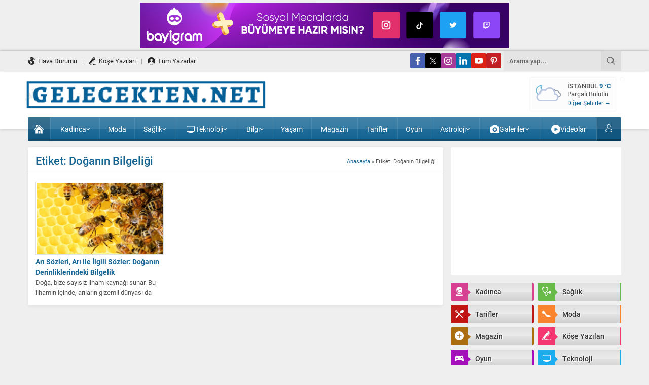

--- FILE ---
content_type: text/html; charset=UTF-8
request_url: https://gelecekten.net/tag/doganin-bilgeligi/
body_size: 60582
content:
<!DOCTYPE html>
<html lang="tr">
<head><meta name='robots' content='index, follow, max-image-preview:large, max-snippet:-1, max-video-preview:-1' />

	<!-- This site is optimized with the Yoast SEO plugin v26.7 - https://yoast.com/wordpress/plugins/seo/ -->
	<title>Doğanın Bilgeliği arşivleri - Gelecekten.Net</title>
	<link rel="canonical" href="https://gelecekten.net/tag/doganin-bilgeligi/" />
	<meta property="og:locale" content="tr_TR" />
	<meta property="og:type" content="article" />
	<meta property="og:title" content="Doğanın Bilgeliği arşivleri - Gelecekten.Net" />
	<meta property="og:url" content="https://gelecekten.net/tag/doganin-bilgeligi/" />
	<meta property="og:site_name" content="Gelecekten.Net" />
	<meta name="twitter:card" content="summary_large_image" />
	<script type="application/ld+json" class="yoast-schema-graph">{"@context":"https://schema.org","@graph":[{"@type":"CollectionPage","@id":"https://gelecekten.net/tag/doganin-bilgeligi/","url":"https://gelecekten.net/tag/doganin-bilgeligi/","name":"Doğanın Bilgeliği arşivleri - Gelecekten.Net","isPartOf":{"@id":"https://gelecekten.net/#website"},"primaryImageOfPage":{"@id":"https://gelecekten.net/tag/doganin-bilgeligi/#primaryimage"},"image":{"@id":"https://gelecekten.net/tag/doganin-bilgeligi/#primaryimage"},"thumbnailUrl":"https://gelecekten.net/wp-content/uploads/2023/11/arilar.jpg","breadcrumb":{"@id":"https://gelecekten.net/tag/doganin-bilgeligi/#breadcrumb"},"inLanguage":"tr"},{"@type":"ImageObject","inLanguage":"tr","@id":"https://gelecekten.net/tag/doganin-bilgeligi/#primaryimage","url":"https://gelecekten.net/wp-content/uploads/2023/11/arilar.jpg","contentUrl":"https://gelecekten.net/wp-content/uploads/2023/11/arilar.jpg","width":1280,"height":854},{"@type":"BreadcrumbList","@id":"https://gelecekten.net/tag/doganin-bilgeligi/#breadcrumb","itemListElement":[{"@type":"ListItem","position":1,"name":"Ana sayfa","item":"https://gelecekten.net/"},{"@type":"ListItem","position":2,"name":"Doğanın Bilgeliği"}]},{"@type":"WebSite","@id":"https://gelecekten.net/#website","url":"https://gelecekten.net/","name":"Gelecekten.Net","description":"Güzel sözler, Klipler, Magazin, Sağlık, Kadın,Teknoloji, Eğlence","potentialAction":[{"@type":"SearchAction","target":{"@type":"EntryPoint","urlTemplate":"https://gelecekten.net/?s={search_term_string}"},"query-input":{"@type":"PropertyValueSpecification","valueRequired":true,"valueName":"search_term_string"}}],"inLanguage":"tr"}]}</script>
	<!-- / Yoast SEO plugin. -->


<link rel='dns-prefetch' href='//use.typekit.net' />
<link rel="alternate" type="application/rss+xml" title="Gelecekten.Net &raquo; akışı" href="https://gelecekten.net/feed/" />
<link rel="alternate" type="application/rss+xml" title="Gelecekten.Net &raquo; yorum akışı" href="https://gelecekten.net/comments/feed/" />
<link rel="alternate" type="application/rss+xml" title="Gelecekten.Net &raquo; Doğanın Bilgeliği etiket akışı" href="https://gelecekten.net/tag/doganin-bilgeligi/feed/" />
<style id='wp-img-auto-sizes-contain-inline-css'>
img:is([sizes=auto i],[sizes^="auto," i]){contain-intrinsic-size:3000px 1500px}
/*# sourceURL=wp-img-auto-sizes-contain-inline-css */
</style>
<style id='wp-emoji-styles-inline-css'>

	img.wp-smiley, img.emoji {
		display: inline !important;
		border: none !important;
		box-shadow: none !important;
		height: 1em !important;
		width: 1em !important;
		margin: 0 0.07em !important;
		vertical-align: -0.1em !important;
		background: none !important;
		padding: 0 !important;
	}
/*# sourceURL=wp-emoji-styles-inline-css */
</style>
<style id='wp-block-library-inline-css'>
:root{--wp-block-synced-color:#7a00df;--wp-block-synced-color--rgb:122,0,223;--wp-bound-block-color:var(--wp-block-synced-color);--wp-editor-canvas-background:#ddd;--wp-admin-theme-color:#007cba;--wp-admin-theme-color--rgb:0,124,186;--wp-admin-theme-color-darker-10:#006ba1;--wp-admin-theme-color-darker-10--rgb:0,107,160.5;--wp-admin-theme-color-darker-20:#005a87;--wp-admin-theme-color-darker-20--rgb:0,90,135;--wp-admin-border-width-focus:2px}@media (min-resolution:192dpi){:root{--wp-admin-border-width-focus:1.5px}}.wp-element-button{cursor:pointer}:root .has-very-light-gray-background-color{background-color:#eee}:root .has-very-dark-gray-background-color{background-color:#313131}:root .has-very-light-gray-color{color:#eee}:root .has-very-dark-gray-color{color:#313131}:root .has-vivid-green-cyan-to-vivid-cyan-blue-gradient-background{background:linear-gradient(135deg,#00d084,#0693e3)}:root .has-purple-crush-gradient-background{background:linear-gradient(135deg,#34e2e4,#4721fb 50%,#ab1dfe)}:root .has-hazy-dawn-gradient-background{background:linear-gradient(135deg,#faaca8,#dad0ec)}:root .has-subdued-olive-gradient-background{background:linear-gradient(135deg,#fafae1,#67a671)}:root .has-atomic-cream-gradient-background{background:linear-gradient(135deg,#fdd79a,#004a59)}:root .has-nightshade-gradient-background{background:linear-gradient(135deg,#330968,#31cdcf)}:root .has-midnight-gradient-background{background:linear-gradient(135deg,#020381,#2874fc)}:root{--wp--preset--font-size--normal:16px;--wp--preset--font-size--huge:42px}.has-regular-font-size{font-size:1em}.has-larger-font-size{font-size:2.625em}.has-normal-font-size{font-size:var(--wp--preset--font-size--normal)}.has-huge-font-size{font-size:var(--wp--preset--font-size--huge)}.has-text-align-center{text-align:center}.has-text-align-left{text-align:left}.has-text-align-right{text-align:right}.has-fit-text{white-space:nowrap!important}#end-resizable-editor-section{display:none}.aligncenter{clear:both}.items-justified-left{justify-content:flex-start}.items-justified-center{justify-content:center}.items-justified-right{justify-content:flex-end}.items-justified-space-between{justify-content:space-between}.screen-reader-text{border:0;clip-path:inset(50%);height:1px;margin:-1px;overflow:hidden;padding:0;position:absolute;width:1px;word-wrap:normal!important}.screen-reader-text:focus{background-color:#ddd;clip-path:none;color:#444;display:block;font-size:1em;height:auto;left:5px;line-height:normal;padding:15px 23px 14px;text-decoration:none;top:5px;width:auto;z-index:100000}html :where(.has-border-color){border-style:solid}html :where([style*=border-top-color]){border-top-style:solid}html :where([style*=border-right-color]){border-right-style:solid}html :where([style*=border-bottom-color]){border-bottom-style:solid}html :where([style*=border-left-color]){border-left-style:solid}html :where([style*=border-width]){border-style:solid}html :where([style*=border-top-width]){border-top-style:solid}html :where([style*=border-right-width]){border-right-style:solid}html :where([style*=border-bottom-width]){border-bottom-style:solid}html :where([style*=border-left-width]){border-left-style:solid}html :where(img[class*=wp-image-]){height:auto;max-width:100%}:where(figure){margin:0 0 1em}html :where(.is-position-sticky){--wp-admin--admin-bar--position-offset:var(--wp-admin--admin-bar--height,0px)}@media screen and (max-width:600px){html :where(.is-position-sticky){--wp-admin--admin-bar--position-offset:0px}}

/*# sourceURL=wp-block-library-inline-css */
</style><style id='global-styles-inline-css'>
:root{--wp--preset--aspect-ratio--square: 1;--wp--preset--aspect-ratio--4-3: 4/3;--wp--preset--aspect-ratio--3-4: 3/4;--wp--preset--aspect-ratio--3-2: 3/2;--wp--preset--aspect-ratio--2-3: 2/3;--wp--preset--aspect-ratio--16-9: 16/9;--wp--preset--aspect-ratio--9-16: 9/16;--wp--preset--color--black: #000000;--wp--preset--color--cyan-bluish-gray: #abb8c3;--wp--preset--color--white: #ffffff;--wp--preset--color--pale-pink: #f78da7;--wp--preset--color--vivid-red: #cf2e2e;--wp--preset--color--luminous-vivid-orange: #ff6900;--wp--preset--color--luminous-vivid-amber: #fcb900;--wp--preset--color--light-green-cyan: #7bdcb5;--wp--preset--color--vivid-green-cyan: #00d084;--wp--preset--color--pale-cyan-blue: #8ed1fc;--wp--preset--color--vivid-cyan-blue: #0693e3;--wp--preset--color--vivid-purple: #9b51e0;--wp--preset--gradient--vivid-cyan-blue-to-vivid-purple: linear-gradient(135deg,rgb(6,147,227) 0%,rgb(155,81,224) 100%);--wp--preset--gradient--light-green-cyan-to-vivid-green-cyan: linear-gradient(135deg,rgb(122,220,180) 0%,rgb(0,208,130) 100%);--wp--preset--gradient--luminous-vivid-amber-to-luminous-vivid-orange: linear-gradient(135deg,rgb(252,185,0) 0%,rgb(255,105,0) 100%);--wp--preset--gradient--luminous-vivid-orange-to-vivid-red: linear-gradient(135deg,rgb(255,105,0) 0%,rgb(207,46,46) 100%);--wp--preset--gradient--very-light-gray-to-cyan-bluish-gray: linear-gradient(135deg,rgb(238,238,238) 0%,rgb(169,184,195) 100%);--wp--preset--gradient--cool-to-warm-spectrum: linear-gradient(135deg,rgb(74,234,220) 0%,rgb(151,120,209) 20%,rgb(207,42,186) 40%,rgb(238,44,130) 60%,rgb(251,105,98) 80%,rgb(254,248,76) 100%);--wp--preset--gradient--blush-light-purple: linear-gradient(135deg,rgb(255,206,236) 0%,rgb(152,150,240) 100%);--wp--preset--gradient--blush-bordeaux: linear-gradient(135deg,rgb(254,205,165) 0%,rgb(254,45,45) 50%,rgb(107,0,62) 100%);--wp--preset--gradient--luminous-dusk: linear-gradient(135deg,rgb(255,203,112) 0%,rgb(199,81,192) 50%,rgb(65,88,208) 100%);--wp--preset--gradient--pale-ocean: linear-gradient(135deg,rgb(255,245,203) 0%,rgb(182,227,212) 50%,rgb(51,167,181) 100%);--wp--preset--gradient--electric-grass: linear-gradient(135deg,rgb(202,248,128) 0%,rgb(113,206,126) 100%);--wp--preset--gradient--midnight: linear-gradient(135deg,rgb(2,3,129) 0%,rgb(40,116,252) 100%);--wp--preset--font-size--small: 13px;--wp--preset--font-size--medium: 20px;--wp--preset--font-size--large: 36px;--wp--preset--font-size--x-large: 42px;--wp--preset--spacing--20: 0.44rem;--wp--preset--spacing--30: 0.67rem;--wp--preset--spacing--40: 1rem;--wp--preset--spacing--50: 1.5rem;--wp--preset--spacing--60: 2.25rem;--wp--preset--spacing--70: 3.38rem;--wp--preset--spacing--80: 5.06rem;--wp--preset--shadow--natural: 6px 6px 9px rgba(0, 0, 0, 0.2);--wp--preset--shadow--deep: 12px 12px 50px rgba(0, 0, 0, 0.4);--wp--preset--shadow--sharp: 6px 6px 0px rgba(0, 0, 0, 0.2);--wp--preset--shadow--outlined: 6px 6px 0px -3px rgb(255, 255, 255), 6px 6px rgb(0, 0, 0);--wp--preset--shadow--crisp: 6px 6px 0px rgb(0, 0, 0);}:where(.is-layout-flex){gap: 0.5em;}:where(.is-layout-grid){gap: 0.5em;}body .is-layout-flex{display: flex;}.is-layout-flex{flex-wrap: wrap;align-items: center;}.is-layout-flex > :is(*, div){margin: 0;}body .is-layout-grid{display: grid;}.is-layout-grid > :is(*, div){margin: 0;}:where(.wp-block-columns.is-layout-flex){gap: 2em;}:where(.wp-block-columns.is-layout-grid){gap: 2em;}:where(.wp-block-post-template.is-layout-flex){gap: 1.25em;}:where(.wp-block-post-template.is-layout-grid){gap: 1.25em;}.has-black-color{color: var(--wp--preset--color--black) !important;}.has-cyan-bluish-gray-color{color: var(--wp--preset--color--cyan-bluish-gray) !important;}.has-white-color{color: var(--wp--preset--color--white) !important;}.has-pale-pink-color{color: var(--wp--preset--color--pale-pink) !important;}.has-vivid-red-color{color: var(--wp--preset--color--vivid-red) !important;}.has-luminous-vivid-orange-color{color: var(--wp--preset--color--luminous-vivid-orange) !important;}.has-luminous-vivid-amber-color{color: var(--wp--preset--color--luminous-vivid-amber) !important;}.has-light-green-cyan-color{color: var(--wp--preset--color--light-green-cyan) !important;}.has-vivid-green-cyan-color{color: var(--wp--preset--color--vivid-green-cyan) !important;}.has-pale-cyan-blue-color{color: var(--wp--preset--color--pale-cyan-blue) !important;}.has-vivid-cyan-blue-color{color: var(--wp--preset--color--vivid-cyan-blue) !important;}.has-vivid-purple-color{color: var(--wp--preset--color--vivid-purple) !important;}.has-black-background-color{background-color: var(--wp--preset--color--black) !important;}.has-cyan-bluish-gray-background-color{background-color: var(--wp--preset--color--cyan-bluish-gray) !important;}.has-white-background-color{background-color: var(--wp--preset--color--white) !important;}.has-pale-pink-background-color{background-color: var(--wp--preset--color--pale-pink) !important;}.has-vivid-red-background-color{background-color: var(--wp--preset--color--vivid-red) !important;}.has-luminous-vivid-orange-background-color{background-color: var(--wp--preset--color--luminous-vivid-orange) !important;}.has-luminous-vivid-amber-background-color{background-color: var(--wp--preset--color--luminous-vivid-amber) !important;}.has-light-green-cyan-background-color{background-color: var(--wp--preset--color--light-green-cyan) !important;}.has-vivid-green-cyan-background-color{background-color: var(--wp--preset--color--vivid-green-cyan) !important;}.has-pale-cyan-blue-background-color{background-color: var(--wp--preset--color--pale-cyan-blue) !important;}.has-vivid-cyan-blue-background-color{background-color: var(--wp--preset--color--vivid-cyan-blue) !important;}.has-vivid-purple-background-color{background-color: var(--wp--preset--color--vivid-purple) !important;}.has-black-border-color{border-color: var(--wp--preset--color--black) !important;}.has-cyan-bluish-gray-border-color{border-color: var(--wp--preset--color--cyan-bluish-gray) !important;}.has-white-border-color{border-color: var(--wp--preset--color--white) !important;}.has-pale-pink-border-color{border-color: var(--wp--preset--color--pale-pink) !important;}.has-vivid-red-border-color{border-color: var(--wp--preset--color--vivid-red) !important;}.has-luminous-vivid-orange-border-color{border-color: var(--wp--preset--color--luminous-vivid-orange) !important;}.has-luminous-vivid-amber-border-color{border-color: var(--wp--preset--color--luminous-vivid-amber) !important;}.has-light-green-cyan-border-color{border-color: var(--wp--preset--color--light-green-cyan) !important;}.has-vivid-green-cyan-border-color{border-color: var(--wp--preset--color--vivid-green-cyan) !important;}.has-pale-cyan-blue-border-color{border-color: var(--wp--preset--color--pale-cyan-blue) !important;}.has-vivid-cyan-blue-border-color{border-color: var(--wp--preset--color--vivid-cyan-blue) !important;}.has-vivid-purple-border-color{border-color: var(--wp--preset--color--vivid-purple) !important;}.has-vivid-cyan-blue-to-vivid-purple-gradient-background{background: var(--wp--preset--gradient--vivid-cyan-blue-to-vivid-purple) !important;}.has-light-green-cyan-to-vivid-green-cyan-gradient-background{background: var(--wp--preset--gradient--light-green-cyan-to-vivid-green-cyan) !important;}.has-luminous-vivid-amber-to-luminous-vivid-orange-gradient-background{background: var(--wp--preset--gradient--luminous-vivid-amber-to-luminous-vivid-orange) !important;}.has-luminous-vivid-orange-to-vivid-red-gradient-background{background: var(--wp--preset--gradient--luminous-vivid-orange-to-vivid-red) !important;}.has-very-light-gray-to-cyan-bluish-gray-gradient-background{background: var(--wp--preset--gradient--very-light-gray-to-cyan-bluish-gray) !important;}.has-cool-to-warm-spectrum-gradient-background{background: var(--wp--preset--gradient--cool-to-warm-spectrum) !important;}.has-blush-light-purple-gradient-background{background: var(--wp--preset--gradient--blush-light-purple) !important;}.has-blush-bordeaux-gradient-background{background: var(--wp--preset--gradient--blush-bordeaux) !important;}.has-luminous-dusk-gradient-background{background: var(--wp--preset--gradient--luminous-dusk) !important;}.has-pale-ocean-gradient-background{background: var(--wp--preset--gradient--pale-ocean) !important;}.has-electric-grass-gradient-background{background: var(--wp--preset--gradient--electric-grass) !important;}.has-midnight-gradient-background{background: var(--wp--preset--gradient--midnight) !important;}.has-small-font-size{font-size: var(--wp--preset--font-size--small) !important;}.has-medium-font-size{font-size: var(--wp--preset--font-size--medium) !important;}.has-large-font-size{font-size: var(--wp--preset--font-size--large) !important;}.has-x-large-font-size{font-size: var(--wp--preset--font-size--x-large) !important;}
/*# sourceURL=global-styles-inline-css */
</style>

<style id='classic-theme-styles-inline-css'>
/*! This file is auto-generated */
.wp-block-button__link{color:#fff;background-color:#32373c;border-radius:9999px;box-shadow:none;text-decoration:none;padding:calc(.667em + 2px) calc(1.333em + 2px);font-size:1.125em}.wp-block-file__button{background:#32373c;color:#fff;text-decoration:none}
/*# sourceURL=/wp-includes/css/classic-themes.min.css */
</style>
<link rel='stylesheet' id='safirstyle-css' href='https://gelecekten.net/wp-content/themes/safirwebportal/dist/style.css?ver=1762072333' media='all' />
<link rel='stylesheet' id='safirmainfont-css' href='https://use.typekit.net/wra8zcc.css?ver=6.9' media='all' />
<script src="https://gelecekten.net/wp-includes/js/jquery/jquery.min.js?ver=3.7.1" id="jquery-core-js"></script>
<script src="https://gelecekten.net/wp-includes/js/jquery/jquery-migrate.min.js?ver=3.4.1" id="jquery-migrate-js"></script>
<link rel="https://api.w.org/" href="https://gelecekten.net/wp-json/" /><link rel="alternate" title="JSON" type="application/json" href="https://gelecekten.net/wp-json/wp/v2/tags/34672" /><link rel="EditURI" type="application/rsd+xml" title="RSD" href="https://gelecekten.net/xmlrpc.php?rsd" />
	<meta name="viewport" content="width=device-width, initial-scale=1, maximum-scale=1" />
	<meta charset="UTF-8" />
	<link rel="shortcut icon" href="https://gelecekten.net/wp-content/uploads/2020/05/gelecekten.ico">
		<!--[if lt IE 9]><script src="https://gelecekten.net/wp-content/themes/safirwebportal/scripts/html5shiv.js"></script><![endif]-->
	<script data-ad-client="ca-pub-8663304071612258" async src="https://pagead2.googlesyndication.com/pagead/js/adsbygoogle.js"></script>




<meta name="p:domain_verify" content="2755137d4c8990cc36c21486dedd632b"/><!-- Global site tag (gtag.js) - Google Analytics -->
<script async src="https://www.googletagmanager.com/gtag/js?id=UA-167981806-1"></script>
<script>
  window.dataLayer = window.dataLayer || [];
  function gtag(){dataLayer.push(arguments);}
  gtag('js', new Date());

  gtag('config', 'UA-167981806-1');
</script>
<style>:root{--c1:#156594;--safirWidth:1190px;--noImageForPost:url(https://gelecekten.net/wp-content/themes/safirwebportal/images/noimage.png);--thumbRatio:56.25%;--thumbRate:56.25;--headerHeight:60px;--mainFont:roboto,sans-serif;--menuFont:roboto,sans-serif;--headFont:roboto,sans-serif;--contentFont:roboto,sans-serif;--headColor:#156594;--linkColor:#156594;}.safirCustomMenu ul li.kirmizi,.galleryWidget.kirmizi{background:#c11414;}.safirCustomMenu li.kirmizi .icon:before{border-color:transparent transparent transparent #c11414;}.kirmizi .heading+.line{background:#c11414;}.sidebarWidget.kirmizi .post-container a,.homeWidget.kirmizi .post-container a,.kirmizi .post-container a,.kirmizi.advancedPostsWidget2 .links a{color:#c11414;}.authorsWidget.kirmizi .author-name a{color:#c11414;}.safirCustomMenu ul li.yesil,.galleryWidget.yesil{background:#69bb49;}.safirCustomMenu li.yesil .icon:before{border-color:transparent transparent transparent #69bb49;}.yesil .heading+.line{background:#69bb49;}.sidebarWidget.yesil .post-container a,.homeWidget.yesil .post-container a,.yesil .post-container a,.yesil.advancedPostsWidget2 .links a{color:#69bb49;}.authorsWidget.yesil .author-name a{color:#69bb49;}.safirCustomMenu ul li.mor,.galleryWidget.mor{background:#a310b9;}.safirCustomMenu li.mor .icon:before{border-color:transparent transparent transparent #a310b9;}.mor .heading+.line{background:#a310b9;}.sidebarWidget.mor .post-container a,.homeWidget.mor .post-container a,.mor .post-container a,.mor.advancedPostsWidget2 .links a{color:#a310b9;}.authorsWidget.mor .author-name a{color:#a310b9;}.safirCustomMenu ul li.nar,.galleryWidget.nar{background:#f43771;}.safirCustomMenu li.nar .icon:before{border-color:transparent transparent transparent #f43771;}.nar .heading+.line{background:#f43771;}.sidebarWidget.nar .post-container a,.homeWidget.nar .post-container a,.nar .post-container a,.nar.advancedPostsWidget2 .links a{color:#f43771;}.authorsWidget.nar .author-name a{color:#f43771;}.safirCustomMenu ul li.kahve,.galleryWidget.kahve{background:#aa6e11;}.safirCustomMenu li.kahve .icon:before{border-color:transparent transparent transparent #aa6e11;}.kahve .heading+.line{background:#aa6e11;}.sidebarWidget.kahve .post-container a,.homeWidget.kahve .post-container a,.kahve .post-container a,.kahve.advancedPostsWidget2 .links a{color:#aa6e11;}.authorsWidget.kahve .author-name a{color:#aa6e11;}.safirCustomMenu ul li.sari,.galleryWidget.sari{background:#ddcd1f;}.safirCustomMenu li.sari .icon:before{border-color:transparent transparent transparent #ddcd1f;}.sari .heading+.line{background:#ddcd1f;}.sidebarWidget.sari .post-container a,.homeWidget.sari .post-container a,.sari .post-container a,.sari.advancedPostsWidget2 .links a{color:#ddcd1f;}.authorsWidget.sari .author-name a{color:#ddcd1f;}.safirCustomMenu ul li.siyah,.galleryWidget.siyah{background:#333;}.safirCustomMenu li.siyah .icon:before{border-color:transparent transparent transparent #333;}.siyah .heading+.line{background:#333;}.sidebarWidget.siyah .post-container a,.homeWidget.siyah .post-container a,.siyah .post-container a,.siyah.advancedPostsWidget2 .links a{color:#333;}.authorsWidget.siyah .author-name a{color:#333;}.safirCustomMenu ul li.pembe,.galleryWidget.pembe{background:#d64192;}.safirCustomMenu li.pembe .icon:before{border-color:transparent transparent transparent #d64192;}.pembe .heading+.line{background:#d64192;}.sidebarWidget.pembe .post-container a,.homeWidget.pembe .post-container a,.pembe .post-container a,.pembe.advancedPostsWidget2 .links a{color:#d64192;}.authorsWidget.pembe .author-name a{color:#d64192;}.safirCustomMenu ul li.turuncu,.galleryWidget.turuncu{background:#fa842d;}.safirCustomMenu li.turuncu .icon:before{border-color:transparent transparent transparent #fa842d;}.turuncu .heading+.line{background:#fa842d;}.sidebarWidget.turuncu .post-container a,.homeWidget.turuncu .post-container a,.turuncu .post-container a,.turuncu.advancedPostsWidget2 .links a{color:#fa842d;}.authorsWidget.turuncu .author-name a{color:#fa842d;}.safirCustomMenu ul li.mavi,.galleryWidget.mavi{background:#1dadef;}.safirCustomMenu li.mavi .icon:before{border-color:transparent transparent transparent #1dadef;}.mavi .heading+.line{background:#1dadef;}.sidebarWidget.mavi .post-container a,.homeWidget.mavi .post-container a,.mavi .post-container a,.mavi.advancedPostsWidget2 .links a{color:#1dadef;}.authorsWidget.mavi .author-name a{color:#1dadef;}</style></head>
<body class="archive tag tag-doganin-bilgeligi tag-34672 wp-theme-safirwebportal desktop stickySidebar" data-nonce="d3c731d2fb">
 <a title="takipçi satın al" href="https://bayigram.com/" target="_BLANK"><img class="aligncenter" title="takipçi satın al" src="https://bayigram.com/bayigram-728x90.png" width="728" height="90" /></a> <svg version="1.1" xmlns="http://www.w3.org/2000/svg" xmlns:xlink="http://www.w3.org/1999/xlink" viewBox="0 0 32 32" style="display:none"><symbol id="themeicon-add" viewBox="0 0 512 512"><path d="m205 256c0 14-12 26-26 26l-153 0c-15 0-26-12-26-26 0-14 11-26 26-26l153 0c14 0 26 12 26 26z m-26 77c14 0 26 11 26 25 0 15-12 26-26 26l-153 0c-15 0-26-11-26-26 0-14 11-25 26-25z m318-103c14 0 15 12 15 26 0 14-1 26-15 26l-87 0 0 87c0 14-12 15-26 15-14 0-26-1-26-15l0-87-84 0c-14 0-15-12-15-26 0-14 1-26 15-26l84 0 0-87c0-14 12-15 26-15 14 0 26 1 26 15l0 87z m-318-102c14 0 26 11 26 26 0 14-12 25-26 25l-153 0c-15 0-26-11-26-25 0-15 11-26 26-26z"></path></symbol><symbol id="themeicon-arrow" viewBox="0 0 512 512"><path d="m256 298l174-167c5-4 12-4 16 0l31 30c4 5 4 12 0 16l-213 204c-2 2-5 3-8 3-3 0-6-1-8-3l-213-204c-4-4-4-11 0-16l31-30c4-4 12-4 16 0z"></path></symbol><symbol id="themeicon-bist" viewBox="0 0 512 512"><path d="m256 0c141 0 256 115 256 256 0 141-115 256-256 256-141 0-256-115-256-256 0-141 115-256 256-256z m0 480c124 0 224-100 224-224 0-124-100-224-224-224-124 0-224 100-224 224 0 124 100 224 224 224z m25-273l0 0c7 0 12 5 12 12l0 148c0 7-5 12-12 12l-50 0c-7 0-12-5-12-12l0-148c0-7 5-12 12-12z m-99 74c7 0 12 5 12 12l0 74c0 7-5 12-12 12l-50 0c-6 0-12-5-12-12l0-74c0-7 6-12 12-12z m198-148l0 0c6 0 12 5 12 12l0 222c0 7-6 12-12 12l-50 0c-7 0-12-5-12-12l0-222c0-7 5-12 12-12z"></path></symbol><symbol id="themeicon-burc-akrep" viewBox="0 0 496.158 496.158"><g><path d="M248.082.003C111.07.003 0 111.063 0 248.085c0 137.001 111.07 248.07 248.082 248.07 137.006 0 248.076-111.069 248.076-248.07C496.158 111.062 385.088.003 248.082.003z" fill="#58d1dd"></path><path d="M344.312 157.14c-5.491-3.849-16.838 2.863-25.344 14.994-8.506 12.127-10.953 25.083-5.461 28.931 5.492 3.85 16.838-2.863 25.343-14.991 8.506-12.128 10.951-25.084 5.462-28.934z" fill="#282828"></path><path d="M343.024 161.293a.403.403 0 0 0-.401-.369c-.243-.003-24.346.061-25.26 27.641-.009.311-.016.623-.021.94a.412.412 0 0 0 .387.417.412.412 0 0 0 .432-.371c.02-.231 2.516-23.075 24.545-27.817a.417.417 0 0 0 .324-.388c-.005-.017-.003-.035-.006-.053z" fill="#a9a9a9"></path><path d="M343.033 109.093c-.175-.288-17.908-28.701-56.699-28.701-4.635 0-9.453.407-14.316 1.209a1.869 1.869 0 0 0-.207 3.639c8.756 2.504 28.189 10.813 32.746 20.818.76 1.669 2.654 7.723 1.054 10.16-.218.331-.903 1.378-3.419 1.327-2.353-1.16-16.93-8.776-30.277-25.46a1.87 1.87 0 0 0-3.27 1.632c.701 2.721 17.609 66.678 59.037 71.439a1.888 1.888 0 0 0 .731-.062c.65-.187 15.949-4.755 21.487-18.848 4.051-10.307 1.742-22.804-6.867-37.153z" fill="#1e1e1e"></path><path d="M282.853 83.424c-.706 0-1.42.007-2.142.021a.933.933 0 0 0-.042 1.866c.525.034 52.71 3.992 65.154 53.776a.935.935 0 0 0 1.841-.247c-.012-.554-1.965-55.416-64.811-55.416z" fill="#a9a9a9"></path><ellipse cx="294.36" cy="194.046" rx="26.824" ry="12.142" transform="rotate(-163.416 294.357 194.043)" fill="#1e1e1e"></ellipse><path d="M317.713 200.275c-.112-.252-13.402-22.499-45.295-14.935-.387.093-.76.232-1.145.355-.268.086-.41.335-.324.565.089.231.375.362.652.297.289-.072 26.216-4.147 45.169 14.126.161.154.396.248.622.18.021-.009.044-.016.063-.029.246-.101.357-.343.258-.559z" fill="#a9a9a9"></path><path d="M341.749 202.06s-1.244-1.557-3.424-.934l.312 10.897s-13.393 20.963-27.789 19.247c-.491-.059-3.637 1.914-4.736 3.981-1.1 2.066-1.51 4.762 1.023 5.522 4.594 1.38 12.731 2.286 22.162-3.534 0 0 14.633-9.028 16.5-17.435 0 .002-.313-13.385-4.048-17.744z" fill="#282828"></path><path d="M318.088 231.714c18.68-1.401 21.715-18.212 21.715-18.212-9.807 14.71-21.715 18.212-21.715 18.212z" fill="#a9a9a9"></path><path d="m307.933 229.29-22.188-18.603a5.448 5.448 0 0 0-7 8.35l22.188 18.602a5.446 5.446 0 0 0 7.674-.674 5.45 5.45 0 0 0-.674-7.675z" fill="#1e1e1e"></path><path d="m306.486 229.783-18.596-15.59c-1.93-1.62-3.835-2.532-4.251-2.036-.416.495.813 2.211 2.745 3.831l18.594 15.589c1.934 1.621 3.838 2.533 4.25 2.036.416-.496-.81-2.209-2.742-3.83z" fill="#a9a9a9"></path><path d="M340.869 241.592s-1.227-1.536-3.376-.921l.306 10.749s-13.21 20.68-27.413 18.986c-.483-.058-3.587 1.889-4.67 3.928-1.085 2.039-1.489 4.698 1.009 5.448 4.531 1.361 12.56 2.254 21.863-3.486 0 0 14.433-8.906 16.275-17.199 0 0-.308-13.205-3.994-17.505z" fill="#282828"></path><path d="M317.529 270.845c18.426-1.381 21.42-17.966 21.42-17.966-9.674 14.511-21.42 17.966-21.42 17.966z" fill="#a9a9a9"></path><path d="m307.511 268.454-21.886-18.352a5.376 5.376 0 0 0-7.574.667 5.377 5.377 0 0 0 .667 7.571l21.887 18.35a5.372 5.372 0 0 0 7.57-.665 5.372 5.372 0 0 0-.664-7.571z" fill="#1e1e1e"></path><path d="M306.084 268.939 287.74 253.56c-1.904-1.598-3.783-2.498-4.193-2.009-.41.49.803 2.181 2.709 3.779l18.342 15.378c1.906 1.599 3.785 2.498 4.192 2.008.409-.488-.802-2.178-2.706-3.777z" fill="#a9a9a9"></path><path d="M338.033 279.285s-1.172-1.468-3.227-.88l.293 10.273s-12.627 19.764-26.201 18.146c-.461-.055-3.428 1.806-4.463 3.754-1.038 1.948-1.425 4.489.965 5.207 4.33 1.301 12.002 2.155 20.895-3.332 0 0 13.795-8.512 15.555-16.438 0 0-.294-12.62-3.817-16.73z" fill="#282828"></path><path d="M315.725 307.243c17.613-1.322 20.474-17.17 20.474-17.17-9.246 13.868-20.474 17.17-20.474 17.17z" fill="#a9a9a9"></path><path d="m306.152 304.958-20.918-17.54a5.137 5.137 0 0 0-6.601 7.874l20.918 17.538a5.135 5.135 0 0 0 7.236-.636 5.138 5.138 0 0 0-.635-7.236z" fill="#1e1e1e"></path><path d="m304.787 305.423-17.531-14.699c-1.819-1.527-3.616-2.388-4.006-1.92-.395.468.766 2.084 2.586 3.613l17.53 14.697c1.825 1.529 3.62 2.387 4.008 1.92.393-.468-.765-2.083-2.587-3.611z" fill="#a9a9a9"></path><path d="M324.529 326.425s-.6-1.612-2.557-1.691l-2.692 9.018s-16.654 13.563-27.991 8.258c-.389-.181-3.499.586-4.961 1.984-1.463 1.395-2.528 3.495-.654 4.803 3.391 2.376 9.816 5.319 19.123 3.102 0 0 14.439-3.443 18.249-9.83 0 .001 3.367-11.058 1.483-15.644z" fill="#282828"></path><path d="M297.105 344.335c15.693 3.905 22.731-9.056 22.731-9.056-12.022 9.407-22.731 9.056-22.731 9.056z" fill="#a9a9a9"></path><path d="m289.435 339.599-13.154-21.258a4.709 4.709 0 0 0-6.48-1.522 4.7 4.7 0 0 0-1.522 6.475l13.155 21.256a4.706 4.706 0 0 0 8.001-4.951z" fill="#1e1e1e"></path><path d="m288.113 339.611-11.027-17.816c-1.141-1.849-2.457-3.113-2.932-2.818-.475.292.068 2.033 1.213 3.883l11.027 17.814c1.147 1.853 2.461 3.115 2.933 2.82.475-.294-.065-2.031-1.214-3.883z" fill="#a9a9a9"></path><path d="M174.351 172.134c-8.506-12.131-19.854-18.843-25.344-14.994-5.489 3.851-3.045 16.807 5.461 28.934 8.505 12.128 19.852 18.841 25.344 14.991 5.491-3.849 3.045-16.804-5.461-28.931z" fill="#282828"></path><path d="M175.957 188.565c-.914-27.58-25.018-27.644-25.26-27.641a.401.401 0 0 0-.401.369c-.004.018-.003.036-.005.054a.414.414 0 0 0 .324.388c22.029 4.742 24.523 27.586 24.544 27.817a.415.415 0 0 0 .433.371.412.412 0 0 0 .387-.417c-.006-.318-.014-.63-.022-.941z" fill="#a9a9a9"></path><path d="M223.701 91.58a1.864 1.864 0 0 0-2.295.504c-13.348 16.685-27.925 24.301-30.277 25.46-2.516.052-3.203-.996-3.42-1.327-1.602-2.437-1.041-5.232 1.055-10.16 3.904-9.173 23.99-18.314 32.746-20.818a1.867 1.867 0 0 0-.208-3.639c-4.863-.803-9.681-1.209-14.315-1.209-38.792 0-56.524 28.414-56.699 28.701-8.611 14.349-10.918 26.846-6.867 37.154 5.539 14.093 20.838 18.661 21.487 18.848a1.855 1.855 0 0 0 .732.062c41.428-4.762 58.336-68.718 59.036-71.439a1.875 1.875 0 0 0-.975-2.137z" fill="#1e1e1e"></path><path d="M212.607 83.445c-.723-.014-1.436-.021-2.141-.021-62.846 0-64.799 54.862-64.813 55.416a.936.936 0 0 0 .935.955.935.935 0 0 0 .906-.708c12.444-49.785 64.63-53.743 65.155-53.776a.935.935 0 0 0-.042-1.866z" fill="#a9a9a9"></path><ellipse cx="198.975" cy="194.05" rx="12.14" ry="26.826" transform="rotate(-106.589 198.974 194.046)" fill="#1e1e1e"></ellipse><path d="M222.047 185.695c-.386-.123-.758-.262-1.145-.355-31.895-7.563-45.184 14.683-45.297 14.935-.098.216.014.458.258.559.021.013.042.02.064.029.226.068.461-.025.621-.18 18.953-18.273 44.881-14.198 45.169-14.126.277.065.563-.065.653-.297.087-.23-.056-.479-.323-.565z" fill="#a9a9a9"></path><path d="M187.208 235.251c-1.101-2.067-4.245-4.04-4.735-3.981-14.396 1.716-27.789-19.247-27.789-19.247l.312-10.897c-2.181-.623-3.425.934-3.425.934-3.736 4.359-4.047 17.746-4.047 17.746 1.867 8.406 16.5 17.435 16.5 17.435 9.43 5.819 17.568 4.914 22.161 3.534 2.534-.762 2.123-3.457 1.023-5.524z" fill="#282828"></path><path d="M153.517 213.501s3.035 16.812 21.715 18.212c0 .001-11.908-3.501-21.715-18.212z" fill="#a9a9a9"></path><path d="M215.251 211.364a5.45 5.45 0 0 0-7.677-.676l-22.187 18.603a5.447 5.447 0 0 0-.673 7.675 5.445 5.445 0 0 0 7.674.674l22.188-18.602a5.448 5.448 0 0 0 .675-7.674z" fill="#1e1e1e"></path><path d="M209.68 212.157c-.416-.496-2.32.416-4.25 2.036l-18.596 15.59c-1.932 1.622-3.16 3.334-2.744 3.83.412.497 2.317-.415 4.251-2.036l18.594-15.589c1.932-1.62 3.161-3.336 2.745-3.831z" fill="#a9a9a9"></path><path d="M187.603 274.333c-1.084-2.039-4.187-3.985-4.67-3.928-14.203 1.693-27.414-18.986-27.414-18.986l.307-10.749c-2.148-.615-3.376.921-3.376.921-3.685 4.299-3.993 17.504-3.993 17.504 1.842 8.293 16.275 17.199 16.275 17.199 9.303 5.74 17.331 4.847 21.863 3.486 2.499-.748 2.094-3.408 1.008-5.447z" fill="#282828"></path><path d="M154.371 252.878s2.992 16.585 21.42 17.966c0 .001-11.746-3.454-21.42-17.966z" fill="#a9a9a9"></path><path d="M215.269 250.769a5.378 5.378 0 0 0-7.574-.667l-21.887 18.352a5.372 5.372 0 0 0-.664 7.571 5.372 5.372 0 0 0 7.57.665l21.887-18.35a5.375 5.375 0 0 0 .668-7.571z" fill="#1e1e1e"></path><path d="M209.773 251.552c-.411-.489-2.289.411-4.193 2.009l-18.345 15.379c-1.904 1.599-3.116 3.289-2.705 3.778.407.49 2.285-.41 4.191-2.008l18.343-15.378c1.907-1.599 3.119-3.291 2.709-3.78z" fill="#a9a9a9"></path><path d="M188.885 310.578c-1.037-1.949-4.002-3.809-4.465-3.754-13.573 1.618-26.2-18.146-26.2-18.146l.294-10.273a3.085 3.085 0 0 0-3.227.88c-3.523 4.11-3.816 16.73-3.816 16.73 1.76 7.926 15.555 16.438 15.555 16.438 8.893 5.487 16.563 4.633 20.895 3.332 2.387-.718 2.001-3.259.964-5.207z" fill="#282828"></path><path d="M157.121 290.073s2.861 15.849 20.473 17.17c0 0-11.227-3.302-20.473-17.17z" fill="#a9a9a9"></path><path d="M215.324 288.057a5.138 5.138 0 0 0-7.238-.638l-20.918 17.54a5.136 5.136 0 0 0 6.601 7.871l20.918-17.538a5.138 5.138 0 0 0 .637-7.235z" fill="#1e1e1e"></path><path d="M210.07 288.804c-.391-.468-2.188.393-4.006 1.92l-17.532 14.699c-1.823 1.528-2.979 3.143-2.587 3.611.389.467 2.184-.391 4.008-1.92l17.531-14.697c1.821-1.528 2.981-3.145 2.586-3.613z" fill="#a9a9a9"></path><path d="M206.991 343.994c-1.462-1.398-4.571-2.165-4.96-1.984-11.338 5.305-27.992-8.258-27.992-8.258l-2.692-9.018c-1.958.08-2.556 1.691-2.556 1.691-1.885 4.586 1.483 15.645 1.483 15.645 3.808 6.387 18.249 9.83 18.249 9.83 9.307 2.217 15.731-.726 19.123-3.102 1.873-1.309.808-3.409-.655-4.804z" fill="#282828"></path><path d="M173.482 335.279s7.038 12.961 22.731 9.056c.001 0-10.707.351-22.731-9.056z" fill="#a9a9a9"></path><path d="M223.517 316.819a4.707 4.707 0 0 0-6.479 1.522l-13.154 21.258a4.706 4.706 0 0 0 1.526 6.474 4.7 4.7 0 0 0 6.474-1.523l13.156-21.256a4.7 4.7 0 0 0-1.523-6.475z" fill="#1e1e1e"></path><path d="M219.166 318.977c-.475-.295-1.791.969-2.932 2.818l-11.027 17.816c-1.149 1.853-1.689 3.589-1.215 3.884.473.295 1.786-.968 2.934-2.82l11.027-17.814c1.143-1.851 1.688-3.592 1.213-3.884z" fill="#a9a9a9"></path><path d="M268.014 184.537c-.069-.099-6.133-11.279-4.371-27.574a1.867 1.867 0 0 0-3.624-.804c-.038.111-3.909 11.111-12.242 11.111h-2.306c-8.333 0-12.204-11-12.242-11.111a1.867 1.867 0 0 0-3.625.804c1.763 16.294-4.301 27.475-4.371 27.574a1.87 1.87 0 0 0 1.531 2.939c.139 0 .277-.016.416-.048l18.707-5.729c.283-.065 1.191-.065 1.474 0l18.707 5.729a1.872 1.872 0 0 0 1.967-.779 1.87 1.87 0 0 0-.021-2.112z" fill="#1e1e1e"></path><path d="M278.791 208.435c-5.91-24.532-18.088-35.328-32.153-35.328-13.759 0-25.712 10.331-31.757 33.743-2.682 10.383 66.344 11.692 63.91 1.585z" fill="#565655"></path><path d="M279.386 211.053c-5.657-26.383-59.839-26.383-65.495 0-2.062 9.615-3.211 21.196-3.211 34.904 0 51.324 16.097 113.011 35.958 113.011 19.86 0 35.958-61.687 35.958-113.011 0-13.708-1.149-25.289-3.21-34.904z" fill="#1e1e1e"></path><path d="M246.334 191.267c-14.857.089-29.635 6.684-32.443 19.786-2.062 9.615-3.211 21.196-3.211 34.904 0 51.324 16.097 113.011 35.958 113.011l-.304-167.701z" fill="#0f0f0f"></path><path d="M276.209 242.411a.283.283 0 0 0-.295-.144l-.016.003c-3.545.597-7.145.597-10.657.417-1.761-.117-3.51-.226-5.245-.477-1.74-.223-3.435-.775-5.145-1.02a2.709 2.709 0 0 0-1.869.414l-.088.057c-1.408.921-2.663 2.074-3.842 3.341-.58.65-1.148 1.311-1.666 2.054-.455.627-2.039.627-2.492 0-.519-.743-1.088-1.404-1.668-2.054-1.178-1.268-2.434-2.42-3.842-3.341l-.088-.057a2.708 2.708 0 0 0-1.869-.414c-1.709.245-3.404.797-5.145 1.02-1.734.251-3.484.359-5.244.477-3.514.18-7.113.18-10.656-.417l-.018-.003a.28.28 0 0 0-.293.144.28.28 0 0 0 .113.383c1.65.898 3.402 1.515 5.186 2.07 1.782.562 3.61.979 5.46 1.294 1.85.328 3.722.486 5.601.614 1.521.084 3.068.274 4.604.256a22.598 22.598 0 0 0 3.674 1.752c.821.284 1.652.558 2.535.749.875.207 1.783.362 2.771.398a.348.348 0 0 0 .125-.025.338.338 0 0 0 .123.025 14.176 14.176 0 0 0 2.771-.398c.883-.191 1.715-.464 2.535-.749a22.598 22.598 0 0 0 3.674-1.752c1.536.019 3.083-.171 4.604-.256 1.879-.128 3.751-.287 5.601-.614a40.99 40.99 0 0 0 5.459-1.294c1.785-.555 3.536-1.172 5.187-2.07a.281.281 0 0 0 .115-.383zM273.722 273.492a.26.26 0 0 0-.271-.132l-.014.003c-3.253.548-6.553.548-9.776.382-1.614-.107-3.22-.208-4.81-.438-1.597-.204-3.151-.711-4.72-.935a2.484 2.484 0 0 0-1.715.378l-.081.053c-1.291.845-2.443 1.902-3.523 3.065-.533.597-1.055 1.202-1.529 1.884-.418.575-1.869.575-2.287 0-.475-.682-.996-1.287-1.529-1.884-1.079-1.163-2.232-2.22-3.523-3.065l-.08-.053a2.48 2.48 0 0 0-1.715-.378c-1.567.224-3.123.731-4.717.935-1.594.23-3.197.33-4.813.438-3.222.166-6.523.166-9.773-.382l-.018-.003a.257.257 0 0 0-.268.132.257.257 0 0 0 .102.351c1.514.824 3.121 1.391 4.758 1.899 1.635.515 3.313.897 5.009 1.187 1.696.301 3.413.446 5.138.563 1.395.078 2.813.252 4.223.234a20.662 20.662 0 0 0 3.369 1.608c.754.26 1.518.511 2.326.686.803.19 1.636.333 2.543.366a.39.39 0 0 0 .113-.022.317.317 0 0 0 .114.022c.905-.034 1.74-.176 2.541-.366.81-.175 1.573-.426 2.326-.686 1.188-.439 2.31-.98 3.369-1.608 1.41.018 2.829-.156 4.224-.234 1.723-.117 3.439-.263 5.136-.563a37.58 37.58 0 0 0 5.01-1.187c1.636-.509 3.243-1.075 4.757-1.899a.258.258 0 0 0 .104-.351zM268.746 304.521a.217.217 0 0 0-.222-.109l-.013.003c-2.665.449-5.37.449-8.012.314-1.322-.089-2.64-.171-3.942-.359-1.308-.167-2.583-.582-3.866-.767a2.043 2.043 0 0 0-1.408.311l-.064.043c-1.059.693-2.003 1.559-2.889 2.512-.438.488-.864.985-1.252 1.544-.344.47-1.533.47-1.876 0a15.814 15.814 0 0 0-1.253-1.544c-.885-.953-1.83-1.819-2.888-2.512l-.065-.043a2.046 2.046 0 0 0-1.406-.311c-1.285.185-2.56.599-3.865.767-1.305.188-2.621.271-3.945.359-2.639.135-5.346.135-8.01-.314l-.014-.003a.213.213 0 0 0-.22.109.209.209 0 0 0 .085.288c1.24.674 2.557 1.139 3.897 1.557 1.341.422 2.716.735 4.106.972 1.391.246 2.797.366 4.211.461 1.141.064 2.305.208 3.459.193.869.514 1.789.958 2.763 1.317.616.214 1.242.419 1.906.562a10.57 10.57 0 0 0 2.083.3.254.254 0 0 0 .094-.019c.03.011.06.02.094.019a10.57 10.57 0 0 0 2.082-.3c.664-.143 1.289-.348 1.906-.562.975-.36 1.894-.804 2.762-1.317 1.154.014 2.318-.129 3.461-.193 1.413-.095 2.819-.215 4.21-.461a30.982 30.982 0 0 0 4.106-.972c1.34-.417 2.657-.882 3.898-1.557a.21.21 0 0 0 .087-.288zM262.215 333.533a.149.149 0 0 0-.157-.077l-.009.002c-1.895.319-3.818.319-5.697.222-.939-.063-1.877-.121-2.804-.255-.931-.119-1.837-.415-2.749-.545a1.45 1.45 0 0 0-1.001.221l-.046.031c-.754.492-1.425 1.108-2.054 1.786-.312.348-.615.701-.893 1.098-.242.335-1.089.335-1.331 0-.277-.397-.58-.75-.893-1.098-.629-.677-1.301-1.294-2.054-1.786l-.046-.031a1.457 1.457 0 0 0-1-.221c-.914.13-1.82.426-2.75.545-.927.134-1.861.192-2.805.255-1.877.097-3.801.097-5.695-.222l-.01-.002a.145.145 0 0 0-.155.077.147.147 0 0 0 .058.204c.883.479 1.819.811 2.773 1.107.953.3 1.932.523 2.92.691.987.175 1.988.26 2.994.329.812.045 1.641.146 2.461.137.617.366 1.271.681 1.965.937.438.152.883.298 1.355.4.467.11.951.193 1.48.214a.19.19 0 0 0 .066-.014.177.177 0 0 0 .066.014 7.724 7.724 0 0 0 1.481-.214c.471-.102.916-.248 1.354-.4a11.953 11.953 0 0 0 1.965-.937c.821.01 1.649-.092 2.461-.137 1.005-.068 2.007-.153 2.995-.329a21.909 21.909 0 0 0 2.918-.691c.955-.297 1.891-.628 2.773-1.107a.147.147 0 0 0 .064-.204z" fill="#d3d3d3"></path><path d="M266.766 367.803c-8.21-11.165-19.664-16.688-25.582-12.336-5.914 4.353-4.048 16.931 4.166 28.096 8.215 11.162 19.669 16.686 25.585 12.332 5.913-4.352 4.049-16.93-4.169-28.092z" fill="#1e1e1e"></path><path d="M263.92 369.897c-6.028-8.197-14.438-12.253-18.783-9.057-4.342 3.196 17.5 32.879 21.843 29.682 4.342-3.195 2.973-12.43-3.06-20.625z" fill="#cfcfcf"></path><path d="M297.963 392.621c-11.547-7.663-24.201-8.913-28.262-2.792-4.059 6.12 2.016 17.29 13.566 24.953 11.551 7.659 24.205 8.91 28.264 2.788 4.059-6.119-2.014-17.29-13.568-24.949z" fill="#1e1e1e"></path><path d="M296.012 395.566c-8.479-5.626-17.77-6.544-20.752-2.051-2.979 4.494 27.732 24.864 30.711 20.369 2.981-4.493-1.479-12.695-9.959-18.318z" fill="#cfcfcf"></path><path d="M333.582 396.01c-13.857-.008-25.097 5.941-25.101 13.287-.002 7.344 11.233 13.298 25.093 13.304 13.861.003 25.1-5.946 25.102-13.291.002-7.343-11.233-13.3-25.094-13.3z" fill="#1e1e1e"></path><path d="M333.582 399.543c-10.176-.005-18.428 4.362-18.432 9.755 0 5.392 36.854 5.403 36.854.011.002-5.393-8.246-9.765-18.422-9.766z" fill="#cfcfcf"></path><path d="M393.463 377.174c-4.3-5.952-16.894-4.201-28.129 3.917-11.236 8.111-16.861 19.516-12.563 25.471 4.299 5.955 16.893 4.199 28.13-3.914 11.236-8.114 16.861-19.52 12.562-25.474z" fill="#1e1e1e"></path><path d="M388.057 381.081c-3.158-4.371-12.404-3.084-20.652 2.874-8.251 5.956-12.383 14.329-9.227 18.703 3.157 4.37 33.036-17.205 29.879-21.577z" fill="#cfcfcf"></path><path d="M402.455 354.922c-3.425-25.218-23.037-24.284-23.037-24.284 3.424-16.188 17.746-23.35 17.746-23.35-17.746-.934-26.463 21.792-26.463 21.792-11.209 30.51 9.029 47.011 9.029 47.011l13.697 3.736c11.831-7.781 9.028-24.905 9.028-24.905z" fill="#1e1e1e"></path><path d="M382.842 335.931s18.057 11.52 10.274 35.492c0 0 19.924-22.416-10.274-35.492z" fill="#cfcfcf"></path></g></symbol><symbol id="themeicon-burc-aslan" viewBox="0 0 496.159 496.159"><g><path d="M248.083.003C111.071.003 0 111.063 0 248.085c0 137.001 111.07 248.071 248.083 248.071 137.006 0 248.076-111.07 248.076-248.071C496.159 111.063 385.089.003 248.083.003z" fill="#f2b12f"#f2b12f"></path><path d="m398.941 294.253 36.136 1.853c-14.825-48.181-51.887-44.475-51.887-44.475l38.915-37.988c-39.842-1.853-49.107-25.943-49.107-25.943l20.384-22.238c-2.78-7.412-31.503-11.118-31.503-11.118 4.633-4.633 3.707-26.87 3.707-26.87-11.119 1.854-37.062-3.707-37.062-3.707 5.559-8.338 18.531-6.485 18.531-6.485-20.384-22.237-64.859-5.559-64.859-5.559-1.236-13.282 4.325-20.693 4.325-20.693-21.002-5.56-33.356 16.06-33.356 16.06l-6.794-21.001-3.706 21.001c-11.119-2.471-25.943-26.561-25.943-26.561-11.119 9.884 3.088 38.916 3.088 38.916-27.797-24.708-62.389-14.208-62.389-14.208 0 16.06 25.944 37.681 25.944 37.681-23.472-19.15-67.948-9.266-67.948-9.266 4.942 17.295 16.678 22.237 16.678 22.237l-42.005 58.68c-39.534 21.62-27.179 72.891-27.179 72.891 16.678-21.62 42.815-12.973 42.815-12.973-7.219 4.942-27.991 9.884-27.991 9.884 6.177 2.472 13.589 5.56 13.589 5.56-22.855 8.03-22.237 37.063-22.237 37.063 11.118-4.324 36.639-.618 36.639-.618-6.601-.618-20.578 15.442-20.578 15.442 8.03 4.324 30.267 6.177 30.267 6.177-21.002 12.973-12.972 29.65-12.972 29.65 10.501-5.56 27.797-8.647 27.797-8.647 11.736 1.234 19.149 3.706 19.149 3.706 0 16.678 11.119 32.12 11.119 32.12 0-12.972 11.737-14.207 11.737-14.207 3.088 19.767 11.736 17.296 11.736 17.296 1.235-9.266 12.354-8.03 12.354-8.03-2.471 1.853-4.016 8.338-4.016 8.338 24.091 6.486 45.401-8.338 45.401-8.338l-.926 15.751c0-8.339 16.679-7.413 16.679-7.413 12.044 10.192 34.282 4.634 34.282 4.634-10.192-4.634-.927-16.679-.927-16.679 29.65 16.679 52.814-1.853 52.814-1.853-10.192 0-20.384-8.34-20.384-8.34l50.961 1.854-25.943-15.751c16.678 7.412 41.694-7.413 41.694-7.413l-18.53-8.339c9.265-7.412 29.649 1.854 29.649 1.854.927-15.752-12.972-32.43-12.972-32.43 15.752 2.779 27.796 14.825 27.796 14.825 7.412-37.064-12.972-46.33-12.972-46.33z" fill="#7a582b"#7a582b"></path><path d="M328.513 203.984c10.954-25.878-28.438-65.434-85.661-52.739-57.222-12.694-98.714 26.861-87.762 52.739 3.415 8.066-17.117 54.272 8.553 82.144 5.622 6.103 28.21 70.716 28.21 70.716.79 1.381 25.19 6.627 48.714 7.004v.023c.411-.001.823-.007 1.234-.011.411.004.824.01 1.234.011v-.023c23.524-.377 47.925-5.623 48.714-7.004 0 0 22.59-64.613 28.211-70.716 25.671-27.872 5.139-74.078 8.553-82.144z" fill="#d6953e"#d6953e"></path><path d="M242.852 151.245c-57.222-12.694-98.714 26.861-87.762 52.739 3.415 8.066-17.117 54.272 8.553 82.144 5.622 6.103 28.21 70.716 28.21 70.716.79 1.381 25.19 6.627 48.714 7.004v.023c.411-.001.823-.007 1.234-.011.411.004.824.01 1.234.011v-.023l-.183-212.603z" fill="#c18236"#c18236"></path><path d="m255.313 361.594-12.461-8.826-12.716 8.901-36.815-4.826c3.339 5.845 20.203 24.079 20.203 24.079 12.828 15.134 45.832 14.034 59.74 0 0 0 16.864-18.234 20.203-24.079l-38.154 4.751z" fill="#d6953e"#d6953e"></path><path d="M280.533 283.009c-16.379-13.906-16.29-45.451-32.789-53.355-1.579-.758-7.148-.796-8.644-.104-16.458 7.605-16.557 39.491-33.01 53.46-29.153 24.754-38.872 53.174-16.501 75.359 9.91 9.829 43.455 12.377 43.455 12.377s8.906-10.815 9.086-10.863c.165.044 2.2.044 2.364 0 .181.048 9.085 10.863 9.085 10.863s33.546-2.548 43.456-12.377c22.37-22.186 12.651-50.606-16.502-75.36z" fill="#bc7928"#bc7928"></path><path d="M277.639 288.567c-15.106-12.825-15.023-54.343-30.24-61.634-1.457-.698-6.592-.733-7.972-.097-15.179 7.015-15.27 48.847-30.442 61.73-26.887 22.828-35.849 49.039-15.219 69.5 9.139 9.063 40.076 11.414 40.076 11.414s8.213-9.975 8.379-10.02c.151.041 2.029.041 2.181 0 .167.045 8.379 10.02 8.379 10.02s30.937-2.351 40.077-11.414c20.63-20.46 11.667-46.671-15.219-69.499z" fill="#d6953e"#d6953e"></path><path d="M242.852 226.239c-1.638-.016-2.735.279-3.425.598-15.179 7.015-15.27 48.847-30.442 61.73-26.887 22.828-35.849 49.039-15.219 69.5 9.139 9.063 40.076 11.414 40.076 11.414s8.213-9.975 8.379-10.02c.079.021.627.031 1.156.03.485 0-.525-133.252-.525-133.252z" fill="#c18236"#c18236"></path><path d="M278.084 321.127c-16.492-8.386-33.68-10.519-34.403-10.604-.098-.014-.189.021-.287.024-.096-.004-.188-.038-.286-.024-.723.085-17.912 2.218-34.403 10.604a1.672 1.672 0 0 0-.099 2.923l33.845 20.175c.264.157.559.235.854.235.03 0 .06-.009.088-.011.03.002.059.011.09.011.295 0 .591-.078.855-.235l33.845-20.175c.521-.312.833-.883.814-1.49a1.673 1.673 0 0 0-.913-1.433z" fill="#3f2308"#3f2308"></path><path d="M279.202 365.409a1.782 1.782 0 0 0-2.35-.915c-11.653 5.127-20.291 5.79-25.677 1.966-4.451-3.159-5.81-8.87-6.199-12.757.185-2.452.034-11.09.016-11.285a1.777 1.777 0 0 0-1.746-1.606l-.016-.003a1.779 1.779 0 0 0-1.922 1.634c-.016.196-.144 8.851.077 11.319-.334 3.851-1.607 9.471-5.971 12.639-5.362 3.891-14.099 3.25-25.971-1.909a1.78 1.78 0 0 0-2.346.925 1.783 1.783 0 0 0 .924 2.347c7.199 3.128 13.436 4.693 18.666 4.693 4.295 0 7.912-1.056 10.822-3.169 2.816-2.044 4.593-4.808 5.713-7.625 1.163 2.851 2.991 5.646 5.872 7.696 2.902 2.065 6.477 3.099 10.699 3.099 5.199 0 11.38-1.566 18.495-4.697a1.786 1.786 0 0 0 .914-2.352z" fill="#3f2308"#3f2308"></path><path d="M173.911 208.384c12.468 46.939 50.606 9.534 50.606 9.534-21.819 5.134-50.606-9.534-50.606-9.534zM261.654 217.918s38.138 37.405 50.606-9.534c.001 0-28.787 14.668-50.606 9.534z" fill="#282727"#282727"></path><path d="M236.435 207.65c-.55-2.2-2.75-3.851-2.75-3.851s-7.701 5.318-13.202 5.501c-10.339.345-24.937-4.033-34.288-5.501-9.351-1.467-16.319 0-16.319 0s14.486 21.82 54.641 15.586c5.429-.844 8.067-4.034 10.359-7.06.001.001 2.11-2.475 1.559-4.675z" fill="#6d4d25"#6d4d25"></path><path d="M299.975 203.799c-9.351 1.468-23.949 5.846-34.288 5.501-5.5-.183-13.202-5.501-13.202-5.501s-2.2 1.65-2.75 3.851 1.559 4.676 1.559 4.676c2.292 3.025 4.93 6.216 10.359 7.06 40.155 6.234 54.641-15.586 54.641-15.586s-6.967-1.468-16.319-.001z" fill="#7a582b"#7a582b"></path><path d="M154.794 162.576c-18.826-14.1-43.06-13.548-54.13 1.233-11.07 14.78-4.783 38.191 14.044 52.29 18.826 14.101 58.912-39.423 40.086-53.523z" fill="#d6953e"#d6953e"></path><path d="M162.791 185.09c-14.671-16.132-35.12-24.449-45.675-18.578-10.555 5.87-7.216 23.706 7.456 39.838s52.892-5.128 38.219-21.26z" fill="#c98431"#c98431"></path><path d="M385.22 163.809c-11.069-14.781-35.304-15.333-54.129-1.233-18.826 14.101 21.26 67.624 40.086 53.523 18.826-14.099 25.113-37.51 14.043-52.29z" fill="#d6953e"#d6953e"></path><path d="M374.918 170.547c-5.87-10.555-23.706-7.216-39.838 7.456s5.128 52.892 21.26 38.219c16.132-14.671 24.45-35.12 18.578-45.675z" fill="#c98431"#c98431"></path><path d="M351.088 191.13c-5.039-2.063-14.349-17.636-14.349-17.636l22.825-3.075c-11.118-14.354-55.595-14.257-55.595-14.257 12.244 15.584 27.98 68.96 27.98 68.96 6.259 3.868 10.151 8.729 10.151 8.729 5.676-7.479-.81-25.166-.81-25.166l9.364-5.316-10.38-8.17c0 .001 15.853-2.007 10.814-4.069zM274.586 136.141l-67.047 4.117 6.47 17.056 14.702 8.822 3.53-9.41s9.999 7.057 9.999 10.586l8.822-18.82 7.057 10.587 6.47-7.059 2.94 12.352 10.586-9.41-3.529-18.821zM172.615 163.105c-14.123-4.762-50.211 8.168-50.211 8.168l10.445 11.566c-8.953.681-22.383 21.769-22.383 21.769 1.492 6.123 24.373 4.082 24.373 4.082l-10.445 6.803c4.974 8.164 25.614 7.213 25.614 7.213l14.675-25.58 11.439-17.689-3.507-16.332z" fill="#7a582b"#7a582b"></path><ellipse cx="290.22" cy="328.39" rx="4.125" ry="2.475" fill="#8c5519"#8c5519"></ellipse><ellipse cx="276.2" cy="341.32" rx="4.125" ry="2.476" fill="#8c5519"#8c5519"></ellipse><ellipse cx="292.7" cy="348.74" rx="4.125" ry="2.475" fill="#8c5519"#8c5519"></ellipse><ellipse cx="196.71" cy="328.39" rx="4.125" ry="2.475" fill="#8c5519"#8c5519"></ellipse><ellipse cx="210.74" cy="341.32" rx="4.125" ry="2.476" fill="#8c5519"#8c5519"></ellipse><ellipse cx="194.24" cy="348.74" rx="4.125" ry="2.475" fill="#8c5519"#8c5519"></ellipse></g></symbol><symbol id="themeicon-burc-balik" viewBox="0 0 496.158 496.158"><g><path d="M248.082.003C111.07.003 0 111.063 0 248.085c0 137.001 111.07 248.07 248.082 248.07 137.006 0 248.076-111.069 248.076-248.07C496.158 111.062 385.088.003 248.082.003z" fill="#58d1dd"#58d1dd"></path><path d="M298.486 105.655c-1.959-.735-50.152-18.669-79.666-17.209-18.338.888-31.063 20.819-31.599 21.667a2.845 2.845 0 0 0-.192 2.659 2.842 2.842 0 0 0 2.1 1.645l105.969 18.924a2.832 2.832 0 0 0 2.226-.542 2.833 2.833 0 0 0 1.101-2.011l1.894-22.234a2.84 2.84 0 0 0-1.833-2.899zM283.058 233.673l-13.998-31.527a2.634 2.634 0 0 0-3.348-1.39l-50.24 19.25a2.631 2.631 0 0 0-1.692 2.407 2.636 2.636 0 0 0 1.592 2.473c1.312.563 32.471 13.788 65.386 12.488a2.632 2.632 0 0 0 2.3-3.701z" fill="#c14e00"#c14e00"></path><path d="m397.451 226.358-10.256-61.663 10.256-62.25c.184-1.105-.52-2.174-1.686-2.564s-2.475.006-3.141.949c-13.955 19.732-39.832 49.62-49.864 49.62-8.78 0-29.989-11.148-39.31-18.193-19.637-14.841-46.532-26.955-78.326-26.955-57.056 0-123.479 31.723-126.447 58.422l38.072 14.726-37.086-6.98c8.959 24.991 71.413 54.073 125.461 54.073 35.691 0 67.545-17.124 86.577-32.429 6.176-4.967 22.864-14.757 31.059-14.757 9.61 0 35.69 29.896 49.872 49.635.498.691 1.342 1.083 2.214 1.083.311 0 .626-.049.93-.152 1.161-.395 1.859-1.463 1.675-2.565z" fill="#e85e00"#e85e00"></path><circle cx="166.159" cy="142.019" r="11.852" fill="#42423f"#42423f"></circle><circle cx="169.229" cy="137.189" r="4.829" fill="#ffffff"#ffffff"></circle><path d="M308.936 280.446c-.535-.848-13.261-20.779-31.599-21.667-29.514-1.46-77.707 16.474-79.666 17.209a2.838 2.838 0 0 0-1.831 2.898l1.894 22.234a2.831 2.831 0 0 0 1.101 2.011 2.827 2.827 0 0 0 2.226.542l105.968-18.924a2.838 2.838 0 0 0 1.907-4.303zM280.685 390.34l-50.24-19.25a2.634 2.634 0 0 0-3.348 1.39l-13.998 31.527a2.631 2.631 0 0 0 2.3 3.701c32.915 1.3 64.074-11.924 65.386-12.488a2.639 2.639 0 0 0 1.592-2.473 2.631 2.631 0 0 0-1.692-2.407z" fill="#c14e00"#c14e00"></path><path d="M397.48 334.056c-2.968-26.699-69.392-58.422-126.447-58.422-31.794 0-58.689 12.114-78.326 26.955-9.32 7.045-30.529 18.193-39.31 18.193-10.032 0-35.909-29.888-49.864-49.62-.665-.943-1.975-1.34-3.141-.949s-1.869 1.459-1.686 2.564l10.256 62.25-10.256 61.663c-.184 1.103.514 2.17 1.675 2.563.304.104.619.152.93.152.872 0 1.716-.392 2.214-1.083 14.182-19.738 40.262-49.635 49.872-49.635 8.194 0 24.883 9.79 31.06 14.757 19.031 15.305 50.885 32.429 86.576 32.429 54.049 0 116.502-29.082 125.461-54.073l-37.086 6.98 38.072-14.724z" fill="#e85e00"#e85e00"></path><circle cx="329.999" cy="312.349" r="11.852" fill="#42423f"#42423f"></circle><circle cx="326.929" cy="307.519" r="4.829" fill="#ffffff"#ffffff"></circle></g></symbol><symbol id="themeicon-burc-basak" viewBox="0 0 496.159 496.159"><g><path d="M248.083.003C111.071.003 0 111.063 0 248.085c0 137.001 111.07 248.071 248.083 248.071 137.006 0 248.076-111.07 248.076-248.071C496.159 111.063 385.089.003 248.083.003z" fill="#af8d4a"#af8d4a"></path><path d="M342.669 139.736c3.418-11.72 7-89.333-73.591-85.338-18.652.925-28.766 8.482-32.454 20.284-3.688 11.801-8.719 40.51-9.439 51.77-.85 13.285 1.71 32.496 1.71 32.496s26.141 118.062 35.388 125.577c7.868 6.394 20.162 14.261 41.305 12.786 12.85-.896 24.286-9.628 29.872-22.375 11.802-26.921-5.9-64.169-2.582-81.871 2.583-13.776 4.628-35.626 9.791-53.329z" fill="#7c4c1d"#7c4c1d"></path><path d="M310.011 72.237c-13.267-22.3-45.235-16.854-45.235-16.854-14.163 9.085-11.785 43.387-11.785 43.387.846 15.243 3.269 17.8 3.269 17.8 7.031 23.184 28.889 27.618 31.925 27.365 20.523-1.71 23.213-16.183 24.65-20.532 1.437-4.349 2.257-19.553 2.257-19.553 3.388-18.629-5.081-31.613-5.081-31.613z" fill="#ddb17c"#ddb17c"></path><path d="M273.935 101.434c-4.457.141-7.944 4.225-7.944 4.225.028.917 3.737 3.857 8.195 3.718 4.456-.141 7.943-4.226 7.943-4.226s-3.737-3.857-8.194-3.717z" fill="#666666"#666666"></path><path d="M273.97 102.534c-4.216.132-7.527 3.663-7.527 3.663.024.79 3.526 3.313 7.743 3.181 4.215-.133 7.526-3.663 7.526-3.663s-3.526-3.315-7.742-3.181z" fill="#f7f1ed"#f7f1ed"></path><circle cx="274.08" cy="106.04" r="2.825" fill="#5b5b5b"#5b5b5b"></circle><circle cx="274.08" cy="106.04" r="1.999" fill="#333333"#333333"></circle><path d="M297.969 99.011c-4.395.751-7.286 5.278-7.286 5.278s4.232 3.306 8.627 2.555c4.395-.753 7.44-4.375 7.287-5.28.001-.001-4.233-3.307-8.628-2.553z" fill="#666666"#666666"></path><path d="M298.155 100.094c-4.159.711-6.952 4.664-6.952 4.664s3.949 2.797 8.107 2.086c4.157-.712 7.084-3.885 6.951-4.665.001 0-3.949-2.797-8.106-2.085z" fill="#f7f1ed"#f7f1ed"></path><circle cx="298.73" cy="103.42" r="2.825" fill="#5b5b5b"#5b5b5b"></circle><circle cx="298.73" cy="103.42" r="1.999" fill="#333333"#333333"></circle><path d="m288.822 127.206-9.214.987 9.245 1.736 9.226-2.96z" fill="#ffffff"#ffffff"></path><path d="M288.925 128.97c-3.08.204-9.667-.686-9.667-.686s3.656 5.716 9.941 5.299c6.286-.416 9.106-6.563 9.106-6.563s-6.301 1.747-9.38 1.95z" fill="#ce8c78"#ce8c78"></path><path d="M293.314 124.796c-2.31.153-4.582.918-4.582.918s-2.346-.458-4.654-.305c-2.31.152-4.821 2.875-4.821 2.875s6.021 0 9.612-.239c3.593-.238 9.436-1.024 9.436-1.024s-2.682-2.378-4.991-2.225z" fill="#db9a83"#db9a83"></path><path d="m280.67 127.89 5.752-1.597c-3.959-1.519-5.752 1.597-5.752 1.597z" fill="#e8b1a0"#e8b1a0"></path><path d="M280.224 94.902s-4.6-.281-6.268-.381c-1.666-.099-4.431.021-6.715.622s-6.852 4.448-6.852 4.448 5.169-2.374 7.212-2.615a28.28 28.28 0 0 1 6.372 0c2.163.241 7.212 1.413 7.212 1.413l-.961-3.487zM304.832 92.241c-2.353-.198-5.096.159-6.721.543a6192.37 6192.37 0 0 0-6.108 1.455l-.347 3.6s4.771-2.023 6.861-2.634a28.306 28.306 0 0 1 6.276-1.097c2.054-.114 7.555 1.333 7.555 1.333s-5.162-3.002-7.516-3.2zM201.699 177.333c-17.145 0-39.777-11.659-39.777-11.659-30.176-16.46-56.236-6.172-56.236-6.172-29.49 8.916-40.35 26.567-37.684 44.567s20.538 23.328 20.538 23.328c-5.486-12.344 5.487-21.946 5.487-21.946 21.26-17.831 44.578 0 44.578 0 13.03 8.23 33.604 27.433 33.604 27.433 27.433 21.26 59.666 4.115 59.666 4.115l6.857-66.523c-15.773 9.6-37.033 6.857-37.033 6.857z" fill="#7c4c1d"#7c4c1d"></path><path d="M237.335 183.069c-20 3.5-39.667 11.667-81.333-11.333-13.485-7.444-43.093-9.375-56-2-38.5 22-18.667 44.333-18.667 44.333 1-20.5 29.208-37.996 51-28.333 51.5 22.833 59.333 35.667 92.333 31s12.667-33.667 12.667-33.667z" fill="#875327"#875327"></path><path d="m251.699 215.386-53.658 26.186c-7.316 17.375-21.946 25.146-21.946 25.146-10.059 1.371-24.352-4.859-39.777-5.03-20.575-.228-21.031 17.832-21.031 17.832 0 10.514 13.259 10.973 13.259 10.973-5.943-18.29 13.123-14.01 16.688-11.201 7.544 5.944 16.459 10.744 26.29 13.944 9.83 3.2 39.32-3.657 39.32-3.657 14.631-1.829 50.178-58.409 50.178-58.409l-9.323-15.784z" fill="#7c4c1d"#7c4c1d"></path><path d="M381.838 377.819c-34.364-70.078-122.988-66.296-122.988-66.296 21.488-25.604 24.46-80.011 24.46-80.011 10.058 4.573 17.809-2.92 19.546-6.172 8.916-16.687-11.43-37.947-11.43-37.947-5.486-7.317.8-15.317.8-15.317 13.259-21.947-7.747-33.652-14.632-33.834-31.018-.818-33.877 12.439-41.288 34.102-6.356 18.578-30.949 71.056-30.949 71.056-15.545 20.118-43.306 74.033-45.824 81.444-2.297 6.761 15.251 10.734 17.768 5.701 3.278-6.556 8.853-24.05 8.853-24.05l21.946-34.749c4.573-5.486 20.225-23.295 20.225-23.295 4.857-5.55 16.879-23.3 19.193-25.654.736-.749-4.341 12.455-7.222 19.953-8.979 23.374-24.894 42.187-24.894 42.187-26.861 19.889-28.792 42.588-28.792 42.588-1.829 24.689 20.574 39.32 20.574 39.32-10.058 3.658-25.608 2.465-25.608 2.465-9.145-3.658-18.813-6.841-27.365-2.28-8.551 4.561-27.364 11.972-27.364 11.972-21.033 7.315-25.084 22.804-22.992 28.992 2.092 6.189 19.203 2.743 19.203 2.743 7.316 0 78.639-17.375 78.639-17.375 32.919-4.571 124.361 4.572 124.361 4.572 64.926 5.488 55.78-20.115 55.78-20.115z" fill="#ddb17c"#ddb17c"></path><path d="m168.698 305.994-1.446 4.439c-2.682 3.549-4.36 5.595-6.453 9.931-2.126 4.407-4.486 12.163-4.486 12.163l3.28 2.376 6.539 3.799 9.165 3.216 6.297-16.006s.683-8.007.754-9.536l2.363-5.66a32.626 32.626 0 0 0-16.013-4.722z" fill="#ddb17c"#ddb17c"></path><path d="M174.518 336.996c-1.272-.452-2.95.324-3.456 1.747l-5.817 17.971c-.46 1.292.104 2.673 1.257 3.084 1.157.412 2.465-.304 2.925-1.594l6.479-17.811c.508-1.423-.112-2.943-1.388-3.397zM169.163 334.981c-1.317-.491-3.019.161-3.547 1.576l-7.384 21.204c-.478 1.284.101 2.688 1.293 3.131 1.194.446 2.552-.235 3.03-1.519l8.237-20.991c.528-1.416-.313-2.91-1.629-3.401zM163.807 333.086c-1.26-.488-3.024.118-3.571 1.527l-6.416 17.479c-.544 1.409.034 2.947 1.294 3.434 1.26.487 2.725-.257 3.269-1.666l6.889-17.297c.546-1.41-.206-2.99-1.465-3.477zM158.801 330.617c-1.178-.477-1.984.722-2.55 2.123l-4.235 9.587c-.491 1.215-.06 2.535.962 2.949 1.023.412 2.25-.238 2.741-1.454l4.466-9.716c.565-1.401-.206-3.014-1.384-3.489zM183.489 332.609c-.805-2.691-2.236-8.138-2.236-8.138l-6.774 4.593 3.22 5.294s-.542 5.401.675 9.277c.144.456 1.622 4.229 3.869 2.802.819-.52.306-3.316.592-6.288.296-3.093 1.059-6.166.654-7.54z" fill="#ddb17c"#ddb17c"></path><path d="M182.745 342.002s-2.134 2.711-.678 4.848c0 .001 1.253.184.678-4.848z" fill="#efe4dc"#efe4dc"></path><path d="M154.309 342.148c-.732-.327-1.444-.327-1.854.591-.03.065-.185.347-.209.419-.319.92.069 1.555.75 1.859.698.312 1.469.122 1.921-.755.022-.042.171-.297.19-.339.409-.917-.066-1.447-.798-1.775z" fill="#e8c7af"#e8c7af"></path><path d="M154.268 342.259c-.709-.303-1.393-.293-1.774.595-.028.064-.344.687-.367.755-.292.889-.338 1.88.542 2.257.881.378 1.622-.386 2.045-1.235.02-.041.331-.637.348-.679.379-.886-.086-1.389-.794-1.693z" fill="#f7f3f0"#f7f3f0"></path><path d="M154.219 342.245c-.71-.304-1.394-.293-1.774.595-.028.064-.14.34-.163.409-.292.89.09 1.493.748 1.775.676.29 1.415.096 1.838-.754.02-.04.126-.29.144-.331.38-.888-.085-1.391-.793-1.694z" fill="#efe4dc"#efe4dc"></path><path d="M156.622 351.661c-.904-.372-1.771-.345-2.235.788-.034.081-.213.431-.24.519-.354 1.131.144 1.89.98 2.235.862.354 1.794.094 2.313-.989.025-.053.197-.368.219-.42.465-1.133-.134-1.762-1.037-2.133z" fill="#e8c7af"#e8c7af"></path><path d="M156.576 351.797c-.874-.343-1.707-.306-2.138.79-.031.079-.393.849-.418.933-.323 1.093-.343 2.302.742 2.728 1.085.427 1.96-.529 2.444-1.578.023-.051.378-.789.398-.839.43-1.095-.155-1.689-1.028-2.034z" fill="#f7f3f0"#f7f3f0"></path><path d="M156.516 351.781c-.875-.344-1.708-.306-2.138.789-.031.08-.158.419-.183.504-.323 1.092.165 1.815.975 2.133.834.329 1.727.065 2.209-.984.023-.051.144-.359.162-.409.432-1.094-.152-1.69-1.025-2.033z" fill="#efe4dc"#efe4dc"></path><path d="M160.956 356.976c-.925-.311-1.789-.228-2.178.933-.028.084-.184.445-.205.535-.278 1.151.269 1.876 1.128 2.164.884.298 1.795-.024 2.242-1.14.021-.053.171-.38.189-.433.39-1.163-.25-1.748-1.176-2.059z" fill="#e8c7af"#e8c7af"></path><path d="M160.92 357.116c-.896-.285-1.723-.193-2.081.93-.025.081-.336.874-.355.959-.251 1.111-.189 2.318.922 2.671 1.111.354 1.92-.659 2.332-1.738.02-.052.326-.811.342-.862.358-1.122-.266-1.677-1.16-1.96z" fill="#f7f3f0"#f7f3f0"></path><path d="M160.858 357.102c-.895-.284-1.724-.19-2.081.931-.025.081-.128.429-.148.515-.25 1.112.285 1.8 1.116 2.064.854.271 1.727-.05 2.139-1.129.02-.052.118-.368.135-.419.357-1.123-.266-1.677-1.161-1.962z" fill="#efe4dc"#efe4dc"></path><path d="M167.834 355.969c-.926-.311-1.789-.228-2.178.934-.027.083-.183.444-.205.534-.278 1.151.268 1.876 1.127 2.164.884.296 1.797-.025 2.242-1.14.021-.056.171-.381.189-.435.391-1.162-.247-1.747-1.175-2.057z" fill="#e8c7af"#e8c7af"></path><path d="M167.798 356.107c-.895-.284-1.724-.192-2.081.93-.026.081-.337.874-.355.96-.25 1.111-.189 2.319.922 2.671 1.111.354 1.92-.658 2.333-1.737.019-.052.325-.811.342-.863.356-1.121-.266-1.676-1.161-1.961z" fill="#f7f3f0"#f7f3f0"></path><path d="M167.736 356.095c-.895-.284-1.723-.191-2.08.93-.026.082-.129.429-.149.516-.25 1.111.285 1.8 1.115 2.063.854.272 1.727-.05 2.139-1.13.021-.051.119-.367.135-.417.358-1.123-.265-1.677-1.16-1.962z" fill="#efe4dc"#efe4dc"></path><path d="M178.362 331.121s-.263 1.745-.589 3.283c-.328 1.549-1.441 4.883-1.441 4.883s1.493-3.539 1.803-4.785c.313-1.259.659-3.427.659-3.427l-.432.046z" fill="#c69661"#c69661"></path><path d="M241.817 357.149c-10.262 5.701-34.632 9.697-34.632 9.697 17.831 4.915 38.995-7.106 45.264-9.602 30.795-12.257 81.913 5.226 81.913 5.226-31.09-21.031-73.1-16.123-92.545-5.321zM242.848 235.17l11.408-22.415 14.653-28.792c-9.373 3.43-22.861 42.977-26.061 51.207z" fill="#cca172"#cca172"></path><path d="m295.002 72.736-12.667-12-14.732-6.338c-24.341 3.688-36.879 35.404-22.005 95.886 4.142 16.839-3.688 51.262-22.127 70.808 0 0 43.356-38.015 41.625-62.43-2.565-36.201-21.761-79.259 29.906-85.926z" fill="#875327"#875327"></path><path d="M265.889 54.647c14.991 4.283 28.78 15.756 38.113 29.756 17.798 26.697 4.732 69.838.111 78.42-6.885 12.786-20.53 51.754-7.744 82.241 0 0 3.81 13.154-9.958 22.496 0 0-14.629 8.975-21.021.615 0 0 1.967 14.874 25.078 14.874 0 0 28.888-7.376 27.413-33.928-1.191-21.442 3.368-50.583 8.36-71.793 31.761-134.925-60.352-122.681-60.352-122.681z" fill="#9b6432"#9b6432"></path><path d="M278.066 143.697c8.979 4.418 14.395 22.091 14.395 22.091 5.131-21.521-14.395-22.091-14.395-22.091z" fill="#e8c59e"#e8c59e"></path></g></symbol><symbol id="themeicon-burc-boga" viewBox="0 0 496.159 496.159"><g><path d="M248.083.003C111.071.003 0 111.063 0 248.085c0 137.001 111.07 248.07 248.083 248.07 137.006 0 248.076-111.069 248.076-248.07C496.159 111.062 385.089.003 248.083.003z" fill="#af8d4a"#af8d4a"></path><path d="M167.373 199.371c-15.639 5.093-30.906.336-40.461-6.388-9.556-6.724-20.828-23.321-18.077-47.33 4.961-43.284 47.094-43.202 47.094-43.202-13.176-11.316-31.91-8.684-39.008-6.011-41.625 15.681-50.474 61.879-50.474 61.879-9.358 77.235 95.644 85.017 95.644 85.017 55.194-2.04 60.517-62.722 60.517-62.722-24.159 1.688-55.235 18.757-55.235 18.757z" fill="#eae7d0"#eae7d0"></path><path d="M167.373 199.371C96.288 209.421 66.448 158.32 66.448 158.32c-9.358 77.235 95.644 85.017 95.644 85.017 55.194-2.04 60.517-62.722 60.517-62.722-24.16 1.687-55.236 18.756-55.236 18.756z" fill="#ddd9bf"#ddd9bf"></path><path d="M428.251 158.32s-8.849-46.198-50.474-61.879c-7.098-2.673-25.832-5.305-39.008 6.011 0 0 42.133-.082 47.094 43.202 2.752 24.009-8.521 40.606-18.076 47.33s-24.822 11.48-40.461 6.388c0 0-31.076-17.069-55.235-18.756 0 0 5.323 60.682 60.517 62.722-.001-.001 105.001-7.783 95.643-85.018z" fill="#eae7d0"#eae7d0"></path><path d="M428.251 158.32s-29.84 51.101-100.925 41.051c0 0-31.076-17.069-55.235-18.756 0 0 5.323 60.682 60.517 62.722-.001 0 105.001-7.782 95.643-85.017z" fill="#ddd9bf"#ddd9bf"></path><path d="M367.007 244.183c-23.533-3.177-46.177 11.646-46.177 19.002 0 7.355 8.18 23.02 39.815 28.133 23.533 3.177 46.178-20.778 46.178-28.133 0-7.356-16.283-15.827-39.816-19.002z" fill="#4c4a48"#4c4a48"></path><path d="M360.958 253.385c-14.313-1.933-28.085 7.083-28.085 11.557s4.976 14 24.216 17.111c14.313 1.932 28.085-12.638 28.085-17.111s-9.903-9.626-24.216-11.557z" fill="#383736"#383736"></path><path d="M131.202 244.183c-23.533 3.176-39.816 11.646-39.816 19.002 0 7.355 22.645 31.31 46.178 28.133 31.635-5.113 39.816-20.778 39.816-28.133 0-7.356-22.645-22.179-46.178-19.002z" fill="#4c4a48"#4c4a48"></path><path d="M137.251 253.385c-14.313 1.932-24.216 7.083-24.216 11.557s13.772 19.042 28.085 17.111c19.24-3.11 24.216-12.638 24.216-17.111s-13.772-13.49-28.085-11.557z" fill="#383736"#383736"></path><path d="M333.445 256.518s10.828-22.088 4.332-32.483c0 0-7.796-6.063-19.49-7.796 0 0-39.702-22.497-69.281-22.497-29.579 0-69.28 22.497-69.28 22.497-11.693 1.733-19.49 7.796-19.49 7.796-6.496 10.395 4.332 32.483 4.332 32.483 2.165 8.662-2.166 26.853-2.166 26.853-4.764 31.617 34.648 107.411 34.648 107.411 3.464 6.063 18.181 48.385 51.955 48.385s48.492-42.321 51.956-48.385c0 0 39.414-75.794 34.649-107.411 0 0-4.33-18.191-2.165-26.853z" fill="#3f3d3d"#3f3d3d"></path><path d="M318.286 216.239s-39.702-22.497-69.281-22.497-69.28 22.497-69.28 22.497c-6.338 0 18.768 54.717 18.768 54.717l12.561 89.764c3.464 6.063 4.177 78.447 37.951 78.447s35.918-74.384 39.382-80.447l11.132-87.764s23.368-54.717 18.767-54.717z" fill="#514f4d"#514f4d"></path><path d="M179.725 216.239c-5.588 0 18.768 54.717 18.768 54.717l12.561 89.764c3.464 6.063 4.177 78.447 37.951 78.447V193.742c-29.579 0-69.28 22.497-69.28 22.497z" fill="#444341"#444341"></path><path d="M247.76 356.407c-54.905 0-55.357 22.006-55.357 22.006 1.641 12.993 2.818 27.338 4.647 32.916 1.829 5.578 17.04 29.55 51.955 29.55 34.916 0 49.02-22 51.956-29.55 2.937-7.549 3.007-19.923 4.648-32.916 0 0-2.944-22.006-57.849-22.006z" fill="#383736"#383736"></path><path d="M216.35 381.192c-14.065 45.506 26.477 33.923 26.477 33.923-17.123-5.627-26.477-33.923-26.477-33.923zM284.665 381.192s-9.354 28.296-26.477 33.923c.001 0 40.543 11.583 26.477-33.923z" fill="#161616"#161616"></path><path d="m183.768 234.863-25.121-.867s-1.733 1.877-.29 10.973c1.444 9.096 6.209 11.549 6.209 11.549l33.926 14.438 2.021-3.466-16.745-32.627zM339.364 233.996l-25.121.867-16.747 32.627 2.022 3.466 33.926-14.438s4.764-2.454 6.208-11.549c1.445-9.096-.288-10.973-.288-10.973z" fill="#282727"#282727"></path><path d="m339.364 233.996-.048.002c.465 1.432.77 2.974.909 4.582-.018-3.656-.861-4.584-.861-4.584z" fill="#494949"#494949"></path><path d="M316.381 197.175c-8.732-9.666-35.981-18.272-67.847-18.272-29.389 0-55.285 4.57-66.128 15.725-3.477 3.577-5.406 23.848-5.406 23.848 0 12.046 142.308 12.046 142.308 0 0-.001-1.024-19.194-2.927-21.301z" fill="#383736"#383736"></path><path d="M248.534 178.903c-29.389 0-55.285 4.57-66.128 15.725-3.477 3.577-5.406 23.848-5.406 23.848 0 6.074 36.18 9.085 72.055 9.034l-.521-48.607z" fill="#2d2d2d"#2d2d2d"></path></g></symbol><symbol id="themeicon-burc-ikizler" viewBox="0 0 496.159 496.159"><g><path d="M248.083.003C111.071.003 0 111.063 0 248.085c0 137.001 111.07 248.07 248.083 248.07 137.006 0 248.076-111.069 248.076-248.07C496.159 111.062 385.089.003 248.083.003z" fill="#f9dc5f"#f9dc5f"></path><path d="M213.286 276.657c27.443-36.322 25.022-81.523 25.022-81.523-4.036-58.115-58.115-70.223-58.115-70.223C93.826 101.503 78.49 160.426 78.49 160.426c-19.372 20.179-12.915 63.765-12.915 63.765-.807 10.089-21.995 34.103-21.995 34.103-4.439 5.449.807 9.888.807 9.888 3.027 2.825 11.301 3.833 11.301 3.833 1.21.808 1.009 2.826 1.009 2.826l-2.422 8.878c-.605 3.431 4.641 7.668 4.641 7.668.808 1.614-.605 3.229-.605 3.229-2.018 3.026-2.421 5.448-2.421 5.448-.808 4.036 5.65 9.687 5.65 9.687.807 4.035-4.843 12.914-4.843 12.914-1.615 13.318 9.686 13.722 9.686 13.722h34.708l18.564 40.358 94.438-29.058c-15.336-25.829-.807-71.03-.807-71.03z" fill="#b97141"#b97141"></path><path d="m151.538 306.925-85.155 29.461h34.708l52.061-27.039.404-11.705z" fill="#a55d35"#a55d35"></path><path d="M238.308 195.134c-4.036-58.115-58.115-70.223-58.115-70.223C93.826 101.503 78.49 160.426 78.49 160.426c62.958 4.843 65.172 61.318 89.999 107.755 18.118 33.891 38.522 51.973 38.579 47.219.242-20.151 6.218-38.744 6.218-38.744 27.443-36.322 25.022-81.522 25.022-81.522z" fill="#70462a"#70462a"></path><path d="M174.824 222.093c-17.687-4.708-19.981 20.099-19.981 20.099l-.346 25.725c4.906 4.321 10.361 5.73 13.602.926 5.116-7.588 12.499-18.418 17.879-27.7 7.031-12.132-4.72-17.336-11.154-19.05zM66.113 263.743c-1.346 9.416-9.416 8.071-9.416 8.071l4.305 1.346c8.342-.539 5.111-9.417 5.111-9.417zM70.823 224.998s8.071 7.265 23.003-2.422c0 .001-10.896 3.633-23.003 2.422z" fill="#a55d35"#a55d35"></path><path d="M95.643 201.793c-5.65-2.422-29.058-1.614-29.058-1.614-2.152 3.296.771 6.659 2.219 6.659 20.853 0 33.901 5.65 33.901 5.65-.605-8.072-7.062-10.695-7.062-10.695z" fill="#70462a"#70462a"></path><path d="M177.233 210.604c-20.717-5.516-23.408 23.542-23.408 23.542l-.404 30.133c5.746 5.063 12.136 6.714 15.932 1.086 5.995-8.888 11.375-16.421 17.497-25.839 8.953-13.769-2.08-26.915-9.617-28.922zM452.579 258.294s-21.188-24.013-21.995-34.103c0 0 6.457-43.586-12.915-63.765 0 0-15.336-58.923-101.702-35.515 0 0-54.079 12.107-58.115 70.223 0 0-2.421 45.201 25.022 81.523 0 0 14.528 45.201-.807 71.03l94.438 29.058 18.564-40.358h34.708s11.301-.403 9.686-13.722c0 0-5.65-8.879-4.843-12.914 0 0 6.458-5.65 5.65-9.687 0 0-.403-2.421-2.421-5.448 0 0-1.413-1.615-.605-3.229 0 0 5.247-4.238 4.641-7.668l-2.422-8.878s-.202-2.018 1.009-2.826c0 0 8.273-1.008 11.301-3.833-.001 0 5.245-4.439.806-9.888z" fill="#b97141"#b97141"></path><path d="m344.622 306.925-2.018-9.283.404 11.705 52.061 27.039h34.708z" fill="#a55d35"#a55d35"></path><path d="M315.968 124.911s-54.079 12.107-58.115 70.223c0 0-2.421 45.201 25.022 81.523 0 0 5.976 18.593 6.218 38.744.057 4.754 20.461-13.328 38.579-47.219 24.827-46.437 27.04-102.913 89.999-107.755-.001-.001-15.337-58.924-101.703-35.516z" fill="#70462a"#70462a"></path><path d="M341.317 242.192s-2.295-24.807-19.981-20.099c-6.434 1.713-18.185 6.918-11.154 19.049 5.38 9.282 12.763 20.112 17.879 27.7 3.241 4.805 8.696 3.395 13.602-.926l-.346-25.724zM430.047 263.743s-3.23 8.878 5.111 9.417l4.305-1.346s-8.07 1.345-9.416-8.071zM402.334 222.577c14.932 9.687 23.003 2.422 23.003 2.422-12.107 1.21-23.003-2.422-23.003-2.422z" fill="#a55d35"#a55d35"></path><path d="M429.575 200.179s-23.408-.808-29.058 1.614c0 0-6.457 2.623-7.063 10.695 0 0 13.048-5.65 33.901-5.65 1.449 0 4.372-3.363 2.22-6.659z" fill="#70462a"#70462a"></path><path d="M342.334 234.147s-2.691-29.058-23.408-23.542c-7.537 2.007-18.569 15.152-9.618 28.923 6.122 9.417 11.502 16.951 17.497 25.839 3.796 5.628 10.186 3.977 15.932-1.086l-.403-30.134z" fill="#b97141"#b97141"></path></g></symbol><symbol id="themeicon-burc-koc" viewBox="0 0 496.159 496.159"><g><path d="M248.083.003C111.071.003 0 111.063 0 248.085c0 137.001 111.07 248.07 248.083 248.07 137.006 0 248.076-111.069 248.076-248.07C496.159 111.062 385.089.003 248.083.003z" fill="#f2b12f"></path><path d="M444.762 177.718C425.032 85.898 315 116.252 315 116.252c-47.807 11.383-56.913 65.26-56.913 65.26 1.518 16.188 38.954 37.942 38.954 37.942 18.719 7.588 24.282-9.106 24.282-9.106l14.67-26.812c18.213-24.789 36.425-18.718 36.425-18.718 0 8.6 11.129 53.625 11.129 53.625 7.588 20.236 2.023 64.249 2.023 64.249-2.024 24.283 16.188 22.259 16.188 22.259 7.588-6.071 16.903-19.489 20.235-23.777.425-.546.917-1.035 1.364-1.563 30.247-35.812 21.405-101.893 21.405-101.893z" fill="#6d6256"></path><path d="M375.21 302.167c-3.541 15.682 15.095 26.805 26.307 6.323 13.153-24.029 60.453-41.988 60.453-41.988-62.73-.759-85.755 31.216-86.76 35.665zM444.762 177.718C425.032 85.898 315 116.252 315 116.252c-47.807 11.383-56.913 65.26-56.913 65.26 1.518 16.188 38.954 37.942 38.954 37.942 18.719 7.588 24.282-9.106 24.282-9.106l14.67-26.812c18.213-24.789 32.631-18.718 36.425-18.718 30.858 0 48.059 30.101 61.718 30.101 13.66-.001 10.626-17.201 10.626-17.201z" fill="#847664"></path><path d="M181.881 116.252S71.85 85.898 52.12 177.718c0 0-8.844 66.081 21.402 101.893.445.527.938 1.016 1.362 1.563 8.355 10.772 12.647 17.706 20.235 23.777 0 0 18.213 2.024 16.19-22.259 0 0-5.566-44.012 2.022-64.249 0 0 11.131-45.024 11.131-53.625 0 0 18.212-6.07 36.424 18.718l14.67 26.812s5.565 16.694 24.284 9.106c0 0 37.436-21.754 38.954-37.942-.001 0-9.107-53.877-56.913-65.26z" fill="#6d6256"></path><path d="M120.95 302.167c-1.005-4.449-24.03-36.424-86.76-35.665 0 0 47.3 17.959 60.453 41.988 11.212 20.483 29.848 9.36 26.307-6.323zM181.881 116.252S71.85 85.898 52.12 177.718c0 0-3.036 17.2 10.624 17.2 13.659 0 30.859-30.101 61.719-30.101 3.793 0 18.212-6.07 36.424 18.718l14.67 26.812s5.565 16.694 24.284 9.106c0 0 37.436-21.754 38.954-37.942-.002.001-9.108-53.876-56.914-65.259z" fill="#847664"></path><path d="M322.772 247.38s9.486-19.35 3.794-28.457c0 0-6.83-5.312-17.074-6.83 0 0-26.488-14.923-46.881-30.733-3.725-2.889-10.014-3.034-13.795-3.035h-.031c-3.782.001-10.071.146-13.796 3.035-20.393 15.81-46.881 30.733-46.881 30.733-10.244 1.518-17.074 6.83-17.074 6.83-5.691 9.106 3.795 28.457 3.795 28.457 1.896 7.588-1.897 23.524-1.897 23.524-4.173 27.698 9.865 35.666 9.865 35.666 10.624 6.83 13.658 29.595 13.658 29.595 1.518 11.382 6.83 28.835 6.83 28.835 3.035 5.312 30.354 32.63 30.354 32.63 6.762 9.016 14.999 6.877 15.161 6.833.164.044 8.401 2.182 15.162-6.833 0 0 27.319-27.318 30.354-32.63 0 0 5.313-17.453 6.831-28.835 0 0 3.034-22.765 13.658-29.595 0 0 14.039-7.968 9.865-35.666-.001 0-3.795-15.936-1.898-23.524z" fill="#b79563"></path><path d="M248.816 178.326h-.031c-3.782.001-10.071.146-13.796 3.035-20.393 15.81-46.881 30.733-46.881 30.733-10.244 1.518-17.074 6.83-17.074 6.83-5.691 9.106 3.795 28.457 3.795 28.457 1.896 7.588-1.897 23.524-1.897 23.524-4.173 27.698 9.865 35.666 9.865 35.666 10.624 6.83 13.658 29.595 13.658 29.595 1.518 11.382 6.83 28.835 6.83 28.835 3.035 5.312 30.354 32.63 30.354 32.63 6.762 9.016 14.999 6.877 15.161 6.833.164.043-.015-226.138.016-226.138z" fill="#aa885b"></path><path d="M247.709 304.556c-48.099 0-51.254 31.608-51.254 31.608 1.518 11.382 6.83 28.835 6.83 28.835 3.035 5.312 30.354 32.63 30.354 32.63 6.762 9.016 14.999 6.877 15.161 6.833.164.044 8.401 2.182 15.162-6.833 0 0 27.319-27.318 30.354-32.63 0 0 5.313-17.453 6.831-28.835-.002 0-5.339-31.608-53.438-31.608z" fill="#e0c199"></path><path d="M248.785 387.421c-29.595 0-45.5-22.422-45.5-22.422 3.035 5.312 30.354 32.63 30.354 32.63 6.762 9.016 14.999 6.877 15.161 6.833.164.044 8.401 2.182 15.162-6.833 0 0 27.319-27.318 30.354-32.63-.001 0-15.936 22.422-45.531 22.422z" fill="#9e7f56"></path><path d="m191.65 228.409-22.006-.759s-1.518 1.645-.253 9.612c1.265 7.968 5.439 10.118 5.439 10.118l29.72 12.648 1.771-3.036-14.671-28.583zM327.957 227.65l-22.006.759-14.671 28.583 1.771 3.036 29.72-12.648s4.173-2.149 5.438-10.118c1.267-7.968-.252-9.612-.252-9.612zM280.332 332.534c-14.991-7.623-30.614-9.561-31.272-9.639-.088-.012-.172.019-.261.023-.087-.004-.171-.035-.26-.023-.657.078-16.281 2.016-31.271 9.639a1.52 1.52 0 0 0-.83 1.302 1.521 1.521 0 0 0 .74 1.355l30.764 18.339c.24.143.508.214.777.214.027 0 .054-.009.08-.01.027.001.054.01.082.01.268 0 .537-.071.777-.214l30.764-18.339a1.519 1.519 0 0 0-.09-2.657z" fill="#494949"></path><path d="m327.957 227.65-.042.002c.407 1.254.674 2.605.796 4.014-.015-3.204-.754-4.016-.754-4.016zM281.348 364.701a1.622 1.622 0 0 0-2.136-.832c-10.592 4.661-18.443 5.263-23.34 1.787-4.046-2.872-5.281-8.063-5.635-11.596.168-2.229.031-3.815.014-3.993a1.616 1.616 0 0 0-1.587-1.46l-.014-.002a1.616 1.616 0 0 0-1.747 1.485c-.015.178-.131 1.778.069 4.022-.304 3.5-1.461 8.609-5.427 11.489-4.874 3.537-12.816 2.954-23.607-1.735a1.617 1.617 0 0 0-2.132.841 1.619 1.619 0 0 0 .84 2.132c6.543 2.844 12.212 4.267 16.967 4.267 3.904 0 7.191-.959 9.837-2.88 2.56-1.858 4.174-4.37 5.193-6.931 1.057 2.591 2.719 5.132 5.337 6.995 2.639 1.878 5.888 2.817 9.726 2.817 4.726 0 10.344-1.424 16.812-4.27a1.62 1.62 0 0 0 .83-2.136z" fill="#494949"></path></g></symbol><symbol id="themeicon-burc-kova" viewBox="0 0 496.158 496.158"><g><path d="M248.082.003C111.07.003 0 111.063 0 248.085c0 137.001 111.07 248.07 248.082 248.07 137.006 0 248.076-111.069 248.076-248.07C496.158 111.062 385.088.003 248.082.003z" fill="#f9dc5f"></path><path d="m235.765 118.016-3.109-3.109c-9.275-9.274-36.705 3.118-61.262 27.676-24.559 24.56-36.951 51.987-27.676 61.262l3.109 3.109c9.273 9.274 36.701-3.118 61.26-27.677 24.559-24.558 36.951-51.987 27.678-61.261z" fill="#a3947c"></path><path d="M171.393 142.583c-24.559 24.56-36.951 51.987-27.676 61.262l3.109 3.109c9.273 9.274 36.701-3.118 61.26-27.677l-36.693-36.694z" fill="#918169"></path><path d="M158.155 170.332h96.749v15.391h-96.749z" transform="rotate(134.999 206.53 178.027)" fill="#a3947c"></path><path d="M165.097 187.087h49.34v15.393h-49.34z" transform="rotate(134.999 189.768 194.784)" fill="#918169"></path><path d="m412.991 305.866-38.188-86.822c-34.924-63.343-72.076-80.919-72.076-80.919-19.988-8.62-64.943 9.59-64.943 9.59l-30.794 29.58-.015-.016-.373.388-.387.372.016.016-29.582 30.794s-18.207 44.952-9.588 64.941c0 0 17.578 37.155 80.92 72.075l86.822 38.188s22.146 4.738 52.385-25.044l.011.011c.13-.129.247-.256.372-.384.131-.128.259-.246.387-.375l-.01-.011c29.781-30.237 25.043-52.384 25.043-52.384z" fill="#a3947c"></path><path d="M387.948 358.25 206.99 177.294l-.015-.016-.373.388-.387.372.016.016-29.582 30.795s-18.207 44.952-9.588 64.941c0 0 17.578 37.155 80.92 72.075l86.822 38.188s22.146 4.738 52.385-25.044l.011.011c.13-.129.247-.256.372-.384.131-.128.259-.246.387-.375l-.01-.011z" fill="#918169"></path><path d="M224.421 123.141c-7.558-7.558-29.908 2.541-49.918 22.552-20.012 20.012-30.109 42.361-22.553 49.918 7.557 7.557 29.906-2.541 49.92-22.552 20.008-20.011 30.107-42.361 22.551-49.918z" fill="#414140"></path><path d="M394.7 162.184c-16.23-30.965-51.829-44.304-79.51-29.794-27.682 14.51-36.963 51.375-20.73 82.34 16.23 30.966 51.829 44.305 79.51 29.795 27.683-14.511 36.963-51.375 20.73-82.341zm-29.696 65.235c-19.237 10.084-43.976.814-55.254-20.705-11.278-21.517-4.831-47.135 14.406-57.219 19.235-10.083 43.974-.813 55.254 20.706 11.28 21.517 4.829 47.135-14.406 57.218z" fill="#a3947c"></path><path d="M243.349 265.842c-30.966-16.232-67.83-6.951-82.34 20.731-14.51 27.68-1.172 63.279 29.793 79.51 30.966 16.232 67.83 6.951 82.342-20.731 14.508-27.681 1.169-63.279-29.795-79.51zm12.688 70.543c-10.083 19.235-35.7 25.687-57.218 14.406-21.52-11.279-30.788-36.018-20.705-55.253 10.084-19.236 35.701-25.686 57.219-14.406s30.788 36.017 20.704 55.253z" fill="#918169"></path><path d="M205.835 169.055s-38.207 3.371-61.805 15.17c0 0-72.666 41.015-59.557 111.809 13.111 70.793 58.621 78.659 69.297 77.536 0 0-23.973-80.907-5.619-124.356 18.272-43.256 57.684-80.159 57.684-80.159z" fill="#98cad8"></path><path d="M126.053 210.257c-20.977 16.481-39.058 36.824-35.21 78.659 5.994 65.175 53.938 77.161 53.938 77.161-61.43-60.679-18.728-155.82-18.728-155.82z" fill="#c1dfe8"></path></g></symbol><symbol id="themeicon-burc-oglak" viewBox="0 0 496.158 496.158"><g><path d="M248.082.003C111.07.003 0 111.063 0 248.085c0 137.001 111.07 248.07 248.082 248.07 137.006 0 248.076-111.069 248.076-248.07C496.158 111.062 385.088.003 248.082.003z" fill="#af8d4a"#af8d4a"></path><path d="M163.342 114.72c-66.5-6.5-119.159 61.667-105.5 61.667 0 0 26.641-24.167 57.5-24.167 49.5 0 79.501 56.5 79.501 56.5s-2.053 14.255 16.666 6.667c0 0 25.767-17.686 27.284-33.874 0-.001-22.979-61.664-75.451-66.793zM333.79 114.72c-52.473 5.129-75.451 66.792-75.451 66.792 1.518 16.188 27.284 33.874 27.284 33.874 18.719 7.588 16.666-6.667 16.666-6.667s30.001-56.5 79.501-56.5c30.859 0 57.5 24.167 57.5 24.167 13.659 0-39-68.166-105.5-61.666z" fill="#ddd9bf"#ddd9bf"></path><path d="M376.448 168.048c-.264-.528-.768-.848-1.405-.828-38.123 1.622-63.338 41.401-65.413 44.786-4.291 3.646 2.807 28.303 16.702 23.28 26.876-9.714 43.765-22.801 50.196-38.897 6.188-15.485.179-27.823-.08-28.341zM187.069 212.006c-2.075-3.384-27.29-43.164-65.413-44.786-.638-.02-1.142.299-1.405.828-.259.518-6.268 12.855-.08 28.341 6.432 16.096 23.32 29.183 50.196 38.897 13.896 5.023 20.993-19.633 16.702-23.28z" fill="#91552c"#91552c"></path><path d="M322.771 247.38s9.485-19.35 3.794-28.457c0 0-6.83-5.312-17.074-6.83 0 0-26.488-14.923-46.881-30.733-3.725-2.889-10.014-3.034-13.796-3.035h-.03c-3.782.001-10.071.146-13.796 3.035-20.393 15.81-46.881 30.733-46.881 30.733-10.244 1.518-17.074 6.83-17.074 6.83-5.691 9.106 3.795 28.457 3.795 28.457 1.896 7.588-1.896 23.524-1.896 23.524-4.174 27.698 23.523 65.26 23.523 65.26 1.518 11.382 6.829 28.835 6.829 28.835 3.035 5.312 30.354 32.63 30.354 32.63 6.762 9.016 14.999 6.877 15.161 6.833.164.044 8.4 2.182 15.162-6.833 0 0 27.318-27.318 30.354-32.63 0 0 5.313-17.453 6.83-28.835 0 0 27.697-37.563 23.523-65.26 0 0-3.794-15.936-1.897-23.524z" fill="#9b6038"#9b6038"></path><path d="M248.814 178.326h-.03c-3.782.001-10.071.146-13.796 3.035-20.393 15.81-46.881 30.733-46.881 30.733-10.244 1.518-17.074 6.83-17.074 6.83-5.691 9.106 3.795 28.457 3.795 28.457 1.896 7.588-1.896 23.524-1.896 23.524-4.174 27.698 23.523 65.26 23.523 65.26 1.518 11.382 6.829 28.835 6.829 28.835 3.035 5.312 30.354 32.63 30.354 32.63 6.762 9.016 14.999 6.877 15.161 6.833.164.044-.015-226.137.015-226.137z" fill="#aa693d"#aa693d"></path><path d="M247.709 304.556c-48.1 0-51.254 31.608-51.254 31.608 1.518 11.382 6.829 28.835 6.829 28.835 3.035 5.312 30.354 32.63 30.354 32.63 6.762 9.016 14.999 6.877 15.161 6.833.164.044 8.4 2.182 15.162-6.833 0 0 27.318-27.318 30.354-32.63 0 0 5.313-17.453 6.83-28.835-.001 0-5.338-31.608-53.436-31.608z" fill="#e0c199"#e0c199"></path><path d="M248.784 387.421c-29.595 0-45.5-22.422-45.5-22.422 3.035 5.312 30.354 32.63 30.354 32.63 6.762 9.016 14.999 6.877 15.161 6.833.164.044 8.4 2.182 15.162-6.833 0 0 27.318-27.318 30.354-32.63-.001 0-15.936 22.422-45.531 22.422z" fill="#96592f"#96592f"></path><path d="m191.648 228.409-22.006-.759s-1.518 1.645-.254 9.612c1.266 7.968 5.439 10.118 5.439 10.118l29.721 12.648 1.771-3.036-14.671-28.583zM327.957 227.65l-22.007.759-14.671 28.583 1.771 3.036 29.721-12.648s4.173-2.149 5.438-10.118c1.266-7.968-.252-9.612-.252-9.612zM280.332 332.534c-14.991-7.623-30.615-9.561-31.272-9.639-.089-.012-.172.019-.261.023-.088-.004-.171-.035-.26-.023-.657.078-16.281 2.016-31.271 9.639a1.52 1.52 0 0 0-.83 1.302 1.521 1.521 0 0 0 .74 1.355l30.764 18.339c.24.143.508.214.777.214.027 0 .054-.009.08-.01.027.001.054.01.082.01.268 0 .537-.071.776-.214l30.765-18.339a1.518 1.518 0 0 0-.09-2.657z" fill="#494949"#494949"></path><path d="m327.957 227.65-.043.002a18.02 18.02 0 0 1 .797 4.014c-.016-3.204-.754-4.016-.754-4.016zM281.348 364.701a1.623 1.623 0 0 0-2.137-.832c-10.592 4.661-18.443 5.263-23.34 1.787-4.046-2.872-5.281-8.063-5.635-11.596.168-2.229.031-3.815.014-3.993a1.615 1.615 0 0 0-1.587-1.46l-.015-.002a1.615 1.615 0 0 0-1.746 1.485c-.015.178-.131 1.778.069 4.022-.304 3.5-1.461 8.609-5.427 11.489-4.874 3.537-12.816 2.954-23.607-1.735a1.617 1.617 0 0 0-2.132.841 1.619 1.619 0 0 0 .84 2.132c6.544 2.844 12.212 4.267 16.967 4.267 3.904 0 7.191-.959 9.837-2.88 2.561-1.858 4.175-4.37 5.193-6.931 1.057 2.591 2.719 5.132 5.337 6.995 2.639 1.878 5.888 2.817 9.726 2.817 4.726 0 10.344-1.424 16.812-4.27a1.621 1.621 0 0 0 .831-2.136z" fill="#494949"#494949"></path></g></symbol><symbol id="themeicon-burc-terazi" viewBox="0 0 496.158 496.158"><g><path d="M248.082.003C111.07.003 0 111.063 0 248.085c0 137.001 111.07 248.07 248.082 248.07 137.006 0 248.076-111.069 248.076-248.07C496.158 111.062 385.088.003 248.082.003z" fill="#f9dc5f"></path><path d="M243.029 157.629h10.938v202.92h-10.938z" fill="#4c4c48"></path><path d="M268.272 386.501c0-46.279-19.353-45.438-19.353-45.438s-19.353-.842-19.353 45.438c0 0 5.049 17.67-78.253 17.67v8.414h195.211v-8.414c-83.299 0-78.252-17.67-78.252-17.67zM248.499 123.134c-4.628 0-10.813 9.808-10.813 31.73s22.467 21.922 22.467 0c0-21.923-7.026-31.73-11.654-31.73z" fill="#4c4c48"></path><path d="M369.949 191.075a3.37 3.37 0 0 0-4.385 1.853l-36.903 111.909c-.594 1.723.109 3.686 1.569 4.385.352.169.714.248 1.072.248 1.126 0 2.193-.793 2.645-2.1l37.854-111.91a3.364 3.364 0 0 0-1.852-4.385zM423.451 304.837l-36.925-111.909a3.366 3.366 0 1 0-6.238 2.532l37.877 111.91c.449 1.307 1.517 2.1 2.644 2.1.357 0 .721-.079 1.073-.248 1.46-.7 2.162-2.663 1.569-4.385z" fill="#6d6d68"></path><path d="M327.975 304s.714 48.485 48.497 48.485S424.255 304 424.255 304h-96.28z" fill="#6d6d68"></path><path d="M386.404 170.553c-.007.033-.02.066-.027.101-1.459-2.901-4.23-5.341-7.836-6.499-6.525-2.098-13.289.783-15.104 6.432-1.816 5.651 2.002 11.932 8.527 14.028.158.051.316.086.474.131a18.536 18.536 0 0 1-9.968-.383c-4.939-1.588-13.397-11.229-31.094-16.917-14.019-4.506-45.148-5.23-85.213-18.106l-4.248 13.218c32.111 10.32 64.651 10.515 78.967 14.627 26.484 7.608 32.892 14.99 39.777 20.148 6.885 5.159 23.311 3.092 27.221-9.075a23.05 23.05 0 0 0-1.476-17.705z" fill="#4c4c48"></path><path d="m168.885 224.837-38.291-111.909a3.366 3.366 0 1 0-6.238 2.532l39.088 111.91c.463 1.307 1.562 2.1 2.721 2.1.368 0 .742-.079 1.104-.248 1.502-.7 2.225-2.663 1.616-4.385zM114.017 111.075a3.37 3.37 0 0 0-4.385 1.853L71.323 224.837c-.611 1.723.112 3.686 1.615 4.385.362.169.735.248 1.104.248 1.159 0 2.258-.793 2.722-2.1l39.104-111.91a3.365 3.365 0 0 0-1.851-4.385z" fill="#6d6d68"></path><path d="M70.495 224s0 48.485 49.18 48.485c49.181 0 49.914-48.485 49.914-48.485H70.495z" fill="#6d6d68"></path><path d="M166.357 114.409c-17.696-5.688-30.188-2.778-35.127-4.366a18.53 18.53 0 0 1-8.324-5.496c.154.055.303.119.461.17 6.525 2.097 13.288-.782 15.104-6.434 1.816-5.648-2.002-11.93-8.527-14.026-3.605-1.159-7.281-.793-10.156.717.014-.033.023-.067.037-.099a23.057 23.057 0 0 0-11.516 13.529c-3.91 12.166 8.236 23.416 16.838 23.234 8.602-.18 18.109-2.447 44.066 6.8 14.031 4.997 40.592 23.797 72.703 34.118l4.248-13.218c-40.064-12.876-65.787-30.423-79.807-34.929z" fill="#4c4c48"></path></g></symbol><symbol id="themeicon-burc-yay" viewBox="0 0 496.162 496.162"><g><path d="M248.086.006C111.07.006 0 111.06 0 248.09c0 136.996 111.07 248.066 248.086 248.066 137.004 0 248.076-111.07 248.076-248.066C496.162 111.06 385.09.006 248.086.006z" fill="#f2b12f"></path><path d="m141.92 238.174-41.17-28.047-44.369.176 23.01 31.682-22.773 31.609 44.371-.166 40.945-28.324a4.905 4.905 0 0 0-.014-6.93z" fill="#b21212"></path><path d="m165.709 239.199-32.539-22.156-35.074.123 18.195 25.039-18.004 25.002 35.064-.137 32.375-22.387a3.881 3.881 0 0 0-.017-5.484z" fill="#c11616"></path><path d="M53.914 240.553 265.641 65.09l-2.498-3.016L47.908 240.447l215.836 192.141 2.606-2.92z" fill="#5e3838"></path><path d="M449.997 237.152c-6.541-6.729-13.084-13.458-19.617-20.186-3.436-3.533-7.62-3.776-11.055-2.208-3.646 1.18-6.588 4.246-6.656 9.224-.049 3.181-.092 6.351-.14 9.527l-375.65-2.124c-1.482 1.114-2.779 2.372-3.698 3.861-3.111 5.056-1.484 10.717 3.478 14.532 0 0 373.243 4.492 375.576 4.526-.041 3.162-.093 6.324-.138 9.488-.128 9.089 11.048 13.943 17.582 7.597 6.728-6.54 13.461-13.08 20.189-19.621 4.053-3.934 4.034-10.594.129-14.616z" fill="#7e6060"></path><path d="M31.626 241.379c.252 3.114 2.033 6.094 5.032 8.401 0 0 373.243 4.492 375.576 4.526-.041 3.162-.093 6.324-.138 9.488-.128 9.089 11.048 13.943 17.582 7.597 6.728-6.54 13.461-13.08 20.189-19.621 2.026-1.968 3.035-4.617 3.049-7.276l-421.29-3.115z" fill="#605151"></path><path d="M349.34 185.185c-2.037-5.111-4.385-10.139-7.301-15.092a73.991 73.991 0 0 0-2.34-3.734l-1.332-1.912-1.316-1.723a141.413 141.413 0 0 0-5.107-6.318c-3.566-4.156-7.482-8.203-11.869-11.912-4.359-3.719-9.234-7.039-14.109-9.764-9.906-5.455-18.494-8.852-26.07-13.67a115.54 115.54 0 0 1-11.078-7.82 137.408 137.408 0 0 1-5.285-4.436l-2.605-2.352a71.367 71.367 0 0 1-2.346-2.232c-3.012-2.998-5.598-6.16-7.449-9.303-2.072-3.137-2.111-6.404-3.123-9.004-.947-2.723-1.154-5.809-.234-9.252a23.628 23.628 0 0 1 2.064-5.225c.838-1.666 2.279-3.588 3.113-4.742l-.834.514c2.313-1.836 4.693-3.543 7.076-4.828 2.357-1.301 4.766-2.135 6.414-2.02.822.055 1.635.299 2.445 1.109.803.779 1.457 2.027 1.926 3.404.914 2.801 1.229 6.066 1.166 9.318 1.4-2.977 2.432-6.174 2.668-9.754.092-1.791-.002-3.727-.764-5.746-.717-2.012-2.363-4.094-4.52-5.248-4.4-2.318-8.73-1.928-12.436-1.477-3.762.551-7.221 1.545-10.586 2.66l-.838.523a43.162 43.162 0 0 0-4.068 2.707 44.676 44.676 0 0 0-3.529 2.945c-2.266 2.096-4.373 4.475-6.205 7.207-3.666 5.408-6.1 12.424-6.264 19.668-.285 7.377 3.291 13.695 6.26 19.129 3.223 5.453 7.076 10.01 11.121 14.053 1.004 1.018 2.059 1.996 3.064 2.93l2.955 2.656a163.466 163.466 0 0 0 6.176 5.178 137.793 137.793 0 0 0 13.359 9.426c9.316 5.861 19.354 9.924 26.889 14.152 7.588 4.195 13.758 9.604 19.674 16.502a118.889 118.889 0 0 1 4.301 5.318l.959 1.24.807 1.162a58.533 58.533 0 0 1 1.625 2.6c2.146 3.641 4.051 7.676 5.703 11.828 6.604 16.725 9.295 35.576 9.359 54.289-.064 18.707-2.756 37.555-9.359 54.289-1.652 4.154-3.557 8.176-5.703 11.82a56.072 56.072 0 0 1-1.625 2.607l-.807 1.154-.932 1.201-2.158 2.748-2.17 2.607c-5.916 6.908-12.086 12.311-19.674 16.51-7.535 4.223-17.572 8.293-26.889 14.154-9.385 5.822-17.701 12.563-25.49 20.119-4.17 4.164-7.941 8.639-11.186 14.115-2.938 5.441-6.561 11.773-6.105 19.143.188 7.213 2.641 14.193 6.313 19.555a41.096 41.096 0 0 0 6.15 7.186c2.342 2.15 4.428 3.801 7.545 5.652l.814.496c3.354 1.129 6.807 2.129 10.551 2.686 3.689.453 7.998.844 12.35-1.445 2.143-1.145 3.762-3.205 4.484-5.193.764-2.006.871-3.926.787-5.709-.221-3.574-1.232-6.768-2.607-9.746.086 3.246-.203 6.512-1.105 9.318-.457 1.387-1.107 2.645-1.908 3.449-.805.828-1.639 1.088-2.48 1.156-1.691.139-4.123-.697-6.496-1.982-2.393-1.287-4.789-2.99-7.111-4.818l.818.504c-.855-1.18-2.313-3.084-3.172-4.75a23.877 23.877 0 0 1-2.117-5.246c-.92-3.492-.697-6.619.283-9.365 1.18-2.609 1.168-5.859 3.275-8.988 1.826-3.125 4.496-6.375 7.385-9.244 6.516-6.334 13.797-12.225 21.379-16.898 7.576-4.828 16.164-8.227 26.07-13.672 4.875-2.725 9.75-6.051 14.109-9.771 4.387-3.709 8.303-7.756 11.869-11.904l2.611-3.143 2.465-3.139 1.348-1.758 1.332-1.914a82.83 82.83 0 0 0 2.34-3.734c2.916-4.953 5.264-9.982 7.301-15.094 8.031-20.48 10.918-41.854 11.02-62.955-.103-21.105-2.99-42.48-11.021-62.955z" fill="#5e3838"></path><path d="M263.738 52.803c-6.488 0-11.754 5.264-11.754 11.75 0 6.488 5.266 11.752 11.754 11.752s11.752-5.264 11.752-11.752c0-6.487-5.263-11.75-11.752-11.75z" fill="#5e3838"></path><path d="M263.738 58.678a5.879 5.879 0 0 0-5.877 5.875 5.875 5.875 0 1 0 5.877-5.875z" fill="#7e6060"></path><path d="M265.693 419.375c-6.486 0-11.75 5.266-11.75 11.752 0 6.488 5.264 11.752 11.75 11.752 6.49 0 11.754-5.264 11.754-11.752 0-6.486-5.263-11.752-11.754-11.752z" fill="#5e3838"></path><path d="M265.693 424.92a5.88 5.88 0 0 0-5.873 5.879 5.88 5.88 0 0 0 5.873 5.875 5.88 5.88 0 0 0 5.879-5.875 5.88 5.88 0 0 0-5.879-5.879z" fill="#7e6060"></path></g></symbol><symbol id="themeicon-burc-yengec" viewBox="0 0 496.159 496.159"><g><path d="M248.083.003C111.071.003 0 111.063 0 248.085c0 137.001 111.07 248.07 248.083 248.07 137.006 0 248.076-111.069 248.076-248.07C496.159 111.062 385.089.003 248.083.003z" fill="#58d1dd"></path><path d="m303.188 423.508-33.423-17.507a.844.844 0 0 0-.814.019 40.958 40.958 0 0 1-20.589 5.56c-.051 0-.095.021-.144.029-.049-.008-.093-.029-.144-.029a40.954 40.954 0 0 1-20.588-5.56.847.847 0 0 0-.814-.019l-33.423 17.507a.84.84 0 0 0-.411 1.003c6.388 19.814 29.102 33.653 55.236 33.653.051 0 .095-.021.144-.028.048.008.093.028.144.028 26.135 0 48.85-13.838 55.236-33.653a.84.84 0 0 0-.41-1.003z" fill="#9b0000"></path><path d="M248.36 411.585c-.028.006-.108.018-.142.024-.049-.008-.093-.029-.144-.029a40.954 40.954 0 0 1-20.588-5.56.847.847 0 0 0-.814-.019l-33.423 17.507a.84.84 0 0 0-.411 1.003c6.388 19.814 29.102 33.653 55.236 33.653.051 0 .095-.021.144-.028.034.005.113.017.142.023-.284-.207-.284-46.366 0-46.574z" fill="#aa0404"></path><path d="M351.846 201.877c-1.965-2.806-2.806-.562-2.806-.562 5.332 31.431-7.858 47.427-7.858 47.427-8.699 13.19-56.968 23.573-56.968 23.573l-1.123 11.225c71-10.383 73.807-48.549 73.807-48.549 8.137-27.222-5.052-33.114-5.052-33.114z" fill="#840303"></path><path d="M378.225 246.497c-.28-5.051-2.245-3.087-2.245-3.087-2.526 36.762-26.66 45.462-26.66 45.462-9.261.561-31.712 5.052-31.712 5.052-14.592-5.894-34.236-6.454-34.236-6.454s-8.139 9.261-.842 10.664c7.297 1.402 36.763 3.929 36.763 3.929 47.988-3.087 51.355-19.364 51.355-19.364 14.312-15.434 7.577-36.202 7.577-36.202zM305.121 181.672l-2.666.14s-12.629-7.577-23.152-7.998c0 0 45.042 26.099 37.043 52.198 0 0-10.524 17.68-36.202 26.52l2.105 9.682s37.885-13.471 41.253-33.676c0-.001 6.875-34.237-18.381-46.866z" fill="#840303"></path><path d="M358.44 186.443c-7.577 2.104-4.63-9.261-4.63-9.261-8.419 10.103-26.941.421-26.941.421l-16.417 21.047-42.937-1.263 9.682 25.678 27.362 1.263-3.789-4.63 30.308-2.947 27.362-30.308z" fill="#9b0000"></path><path d="M360.545 135.368c-49.952 3.368-95.976 31.711-95.976 31.711-8.138 4.491-8.699 21.608-8.699 21.608l10.103 8.7.562-10.665c3.306-22.45 23.853-24.976 23.853-24.976 21.89-12.629 75.209-19.645 75.209-19.645 19.364 0 34.237 22.731 34.237 22.731-4.49-25.816-39.289-29.464-39.289-29.464z" fill="#840303"></path><path d="M274.111 121.898c-21.047 21.048-25.963 64.243-25.963 64.243l3.653 1.003c1.684-38.868 21.889-62.44 21.889-62.44 1.122-2.385.421-2.806.421-2.806z" fill="#9b0000"></path><path d="M353.81 117.687c-9.541-38.167-55.846-71-55.846-71-25.257-15.154-35.64-5.894-35.64-5.894 34.798 29.747 48.83 86.996 48.83 86.996-43.778-56.688-49.953-81.944-49.953-81.944-26.099 47.471 63.563 129.231 63.563 129.231 21.468 10.804 29.327-.421 29.327-.421l4.77 5.893c0-3.929 7.017-14.032 7.017-14.032 0-10.943-12.068-48.829-12.068-48.829zM185.708 198.65l-16.417-21.047s-18.522 9.682-26.941-.421c0 0 2.947 11.366-4.63 9.261l27.362 30.308 30.308 2.947-3.789 4.63 27.362-1.263 9.682-25.678-42.937 1.263z" fill="#9b0000"></path><path d="M211.946 272.316s-48.269-10.383-56.968-23.573c0 0-13.19-15.997-7.858-47.427 0 0-.841-2.245-2.806.562 0 0-13.189 5.893-5.052 33.115 0 0 2.806 38.166 73.807 48.549l-1.123-11.226z" fill="#840303"></path><path d="M212.788 287.47s-19.644.561-34.236 6.454c0 0-22.451-4.491-31.712-5.052 0 0-24.134-8.7-26.66-45.462 0 0-1.964-1.964-2.245 3.087 0 0-6.735 20.767 7.577 36.202 0 0 3.368 16.276 51.355 19.364 0 0 29.466-2.527 36.763-3.929 7.297-1.403-.842-10.664-.842-10.664zM179.814 226.012c-7.998-26.099 37.043-52.198 37.043-52.198-10.523.421-23.152 7.998-23.152 7.998l-2.666-.14c-25.257 12.628-18.381 46.865-18.381 46.865 3.368 20.205 41.253 33.676 41.253 33.676l2.105-9.682c-25.678-8.839-36.202-26.519-36.202-26.519z" fill="#840303"></path><path d="M231.591 167.079s-46.024-28.344-95.977-31.711c0 0-34.799 3.648-39.289 29.466 0 0 14.874-22.731 34.237-22.731 0 0 53.32 7.016 75.209 19.645 0 0 20.547 2.526 23.853 24.976l.562 10.665 10.103-8.7c.001-.001-.56-17.119-8.698-21.61z" fill="#840303"></path><path d="M222.049 121.898s-.702.421.421 2.806c0 0 20.206 23.572 21.889 62.44l3.653-1.003s-4.915-43.195-25.963-64.243z" fill="#9b0000"></path><path d="M234.958 45.846s-6.174 25.257-49.953 81.944c0 0 14.032-57.249 48.83-86.996 0 0-10.383-9.261-35.64 5.894 0 0-46.305 32.833-55.846 71 0 0-12.068 37.885-12.068 48.83 0 0 7.017 10.103 7.017 14.032l4.77-5.893s7.858 11.225 29.327.421c0-.001 89.663-81.761 63.563-129.232z" fill="#9b0000"></path><path d="M248.148 186.141c-18.481 0-42.24 23.033-42.24 94.805 0 101.027 14.742 127.758 42.24 127.758 27.497 0 42.239-26.169 42.239-127.758 0-71.351-23.758-94.805-42.239-94.805z" fill="#b50606"></path><path d="M205.908 280.946c0 101.027 14.742 127.758 42.24 127.758V186.141c-18.482 0-42.24 23.033-42.24 94.805z" fill="#cc0e0e"></path><ellipse cx="235.663" cy="212.685" rx="4.771" ry="7.437" transform="rotate(-169.235 235.663 212.684)" fill="#660000"></ellipse><ellipse cx="261.323" cy="212.679" rx="7.437" ry="4.771" transform="scale(-1) rotate(78.591 259.895 -319.338)" fill="#660000"></ellipse><path d="M248.582 318.117c-25.339 0-40.14-6.498-40.14-6.498s37.611 24.256 79.7 0c0 0-14.222 6.498-39.56 6.498zM248.555 339.992c-22.96 0-36.373-5.888-36.373-5.888s34.082 21.98 72.22 0c0 0-12.886 5.888-35.847 5.888zM248.523 360.908c-20.168 0-31.947-5.171-31.947-5.171s29.935 19.306 63.433 0c0 0-11.319 5.171-31.486 5.171zM248.495 379.643c-17.769 0-28.148-4.556-28.148-4.556s26.376 17.01 55.893 0c-.001 0-9.975 4.556-27.745 4.556z" fill="#840303"></path><path d="m252.099 183.076-4.019.935.171 7.755 3.874-.009c-.061 0-.026-8.681-.026-8.681z" fill="#b50606"></path><path d="m248.126 184.011-4.052-.935-.026 8.699 4.11.017z" fill="#cc0e0e"></path></g></symbol><symbol id="themeicon-captcha" viewBox="0 0 512 512"><path d="m444 0c38 0 68 30 68 68l0 376c0 38-30 68-68 68l-376 0c-38 0-68-30-68-68l0-376c0-38 30-68 68-68z m-303 227c3-27 5-46 5-57 0-1 0-3 0-4-3-1-5-1-8-1-7 0-13 3-17 11-2 3-4 8-6 14-3 7-5 12-6 14-2 4-8 10-17 19-9 7-14 15-15 21 0 2 0 4 0 5 0 5 2 8 6 8 3 0 6-1 9-3l19-9c-1 6-1 19-2 39 0 1 0 2 0 5 0 4 0 6 0 8-1 13-1 21-1 24 0 3 1 6 1 9 1 11 5 17 11 17 2 0 5 0 7-2 6-2 9-9 9-21l0-1c0-3 0-12 0-26-1-6-1-9-1-11 0-13 2-33 6-59z m154 103c0-2 1-5 1-7 0-1-1-3-1-4-1-4-5-5-10-5-1-1-3-1-6-1-3 0-7 0-12 1-8 1-14 2-17 2l0 0c-11-1-25-2-42-4 3-4 15-16 36-33 17-14 27-28 33-41 2-6 3-12 3-18 0-6-1-12-5-18-6-12-17-18-32-18l-2 0c-14 0-28 5-42 14-14 10-22 23-25 38-1 0-1 1-1 2 0 2 1 4 2 5 2 2 5 3 8 4 0 0 1 0 2 0 2 0 4-1 6-1 3-1 5-3 6-5 8-15 17-24 27-27 4-1 8-2 11-2 4 0 8 1 11 4 2 2 3 5 3 8l0 1c0 3-2 7-5 11-17 24-42 47-74 70-9 5-13 11-13 17 0 2 1 3 1 5 2 7 9 12 21 13 19 3 37 4 54 4 10 0 19-1 28-1 9-1 16-2 19-3 9-2 14-6 15-11z m140-17c0-2 0-4 0-7 0-8-4-17-12-26-8-9-18-16-29-20 2-2 4-4 8-8 4-3 7-6 8-7 7-7 11-13 13-21 1-4 2-8 2-12 0-5-2-10-4-13-5-7-13-10-25-10l-1 0c-10 0-22 2-36 7-19 7-28 15-28 24l0 0c0 7 3 10 9 10l0 0c4 0 10-1 19-5 13-5 20-8 21-8 4-2 7-2 9-2 2 0 4 0 5 1 1 1 2 4 2 6l0 1c-3 4-5 7-5 8-4 5-9 9-16 13-12 6-18 9-19 10-7 4-10 8-10 12 0 3 2 6 6 9 5 3 13 6 27 10 8 3 16 8 22 14 2 3 3 6 3 8 0 1 0 1 0 2-1 3-4 6-10 8-4 1-8 2-13 2-6 0-13-2-21-4-12-4-22-10-31-17-7-5-10-8-11-8-4-2-7-3-9-3-2 0-4 0-5 1-4 4-6 7-7 9 0 1 0 2 0 2 0 3 1 6 3 10 6 11 17 20 34 27 15 6 29 9 43 9l1 0c13 0 24-3 34-7 13-6 20-14 23-25z"></path></symbol><symbol id="themeicon-category" viewBox="0 0 512 512"><path d="m205 51l51 51 205 0c28 0 51 23 51 52l0 256c0 28-23 51-51 51l-410 0c-28 0-51-23-51-51l0-308c0-28 23-51 51-51z"></path></symbol><symbol id="themeicon-close" viewBox="0 0 512 512"><path d="m506 6c8 8 8 21 0 29l-471 471c-4 4-9 6-14 6-6 0-11-2-15-6-8-8-8-21 0-29l471-471c8-8 21-8 29 0z m0 471c8 8 8 21 0 29-4 4-9 6-15 6-5 0-10-2-14-6l-471-471c-8-8-8-21 0-29 8-8 21-8 29 0z"></path></symbol><symbol id="themeicon-comment" viewBox="0 0 512 512"><path d="m302 328c-31 13-64 19-101 19-16 0-33-1-50-4-24 17-50 29-80 36-6 2-15 4-24 5l-1 0c-2 0-4-1-6-2-2-2-3-4-3-6 0-1 0-1 0-2 0-1 0-1 0-2 0-1 0-1 0-2l1-1c0 0 0-1 1-2 1-1 1-1 1-1 0 0 1-1 1-2 1-1 2-1 2-1 1-1 3-3 6-7 4-4 6-6 8-8 1-2 3-5 6-9 3-3 5-7 7-11 2-4 4-8 6-12-24-14-42-31-56-51-13-20-20-41-20-64 0-26 9-51 27-73 18-23 42-41 73-54 31-13 65-19 101-19 37 0 70 6 101 19 31 13 56 31 73 54 18 22 27 47 27 73 0 27-9 51-27 74-17 22-42 40-73 53z m-160-24l15 3c15 3 30 4 44 4 29 0 57-5 82-15 25-10 45-23 60-40 15-17 23-35 23-55 0-19-8-37-23-54-15-17-35-31-60-41-25-10-53-15-82-15-29 0-56 5-82 15-25 10-45 24-60 41-15 17-22 35-22 54 0 16 5 31 15 45 10 15 24 27 42 38l28 16-10 24c6-4 12-8 18-11z m350 34c-14 20-32 37-56 51 2 4 4 9 6 12 2 4 4 8 7 11 3 4 5 7 6 9 2 2 4 5 8 8 3 4 5 6 6 7 1 0 1 1 2 2 0 0 1 1 1 1 0 0 1 1 1 1 0 1 1 2 1 2l1 1c0 0 0 1 0 2 1 1 1 2 0 2 0 0 0 1 0 2 0 3-2 5-4 6-1 2-4 2-6 2-9-1-18-3-24-4-30-8-56-20-80-37-17 3-34 5-50 5-52 0-97-13-135-38 11 1 19 1 25 1 31 0 60-4 88-13 29-8 54-21 76-37 24-17 42-37 55-60 12-23 19-47 19-73 0-15-2-29-7-43 25 13 44 30 59 51 14 20 21 42 21 65 0 23-7 44-20 64z"></path></symbol><symbol id="themeicon-date" viewBox="0 0 512 512"><path d="m187 282l0 41c0 6-6 12-12 12l-41 0c-6 0-11-6-11-12l0-41c0-6 5-11 11-11l41 0c6 0 12 5 12 11z m101 0l0 41c0 6-5 12-12 12l-40 0c-7 0-12-6-12-12l0-41c0-6 5-11 12-11l40 0c7 0 12 5 12 11z m101 0l0 41c0 6-5 12-11 12l-41 0c-6 0-12-6-12-12l0-41c0-6 6-11 12-11l41 0c6 0 11 5 11 11z m-202 102l0 40c0 7-6 12-12 12l-41 0c-6 0-11-5-11-12l0-40c0-7 5-12 11-12l41 0c6 0 12 5 12 12z m101 0l0 40c0 7-5 12-12 12l-40 0c-7 0-12-5-12-12l0-40c0-7 5-12 12-12l40 0c7 0 12 5 12 12z m101 0l0 40c0 7-5 12-11 12l-41 0c-6 0-12-5-12-12l0-40c0-7 6-12 12-12l41 0c6 0 11 5 11 12z m73-327c24 1 44 21 44 46l0 363c0 25-20 46-46 46l-408 0c-26 0-46-21-46-46l0-363c0-25 20-45 44-46l0 62c0 28 23 50 51 50l32 0c28 0 51-22 51-50l0-62 144 0 0 62c0 28 23 50 51 50l32 0c28 0 51-22 51-50z m-15 386l0-187c0-11-9-20-20-20l-343 0c-11 0-20 9-20 20l0 187c0 11 9 20 20 20l343 0c11 0 20-9 20-20z m-346-307c-10 0-18-7-18-17l0-102c0-9 8-17 18-17l31 0c10 0 18 8 18 17l0 102c0 10-8 17-18 17z m278 0c-10 0-18-7-18-17l0-102c0-9 8-17 18-17l31 0c10 0 18 8 18 17l0 102c0 10-8 17-18 17z"></path></symbol><symbol id="themeicon-dollar" viewBox="0 0 512 512"><path d="m256 0c141 0 256 115 256 256 0 141-115 256-256 256-141 0-256-115-256-256 0-141 115-256 256-256z m0 478c123 0 222-99 222-222 0-123-99-222-222-222-123 0-222 99-222 222 0 123 99 222 222 222z m17-237c37 8 65 41 65 80 0 40-28 73-65 81l0 26c0 10-8 17-17 17-9 0-17-7-17-17l0-26c-21-5-40-17-52-36-5-7-3-18 5-23 8-5 18-3 24 5 5 9 14 15 23 19l0-96c-37-8-65-41-65-80 0-40 28-73 65-81l0-26c0-10 8-17 17-17 9 0 17 7 17 17l0 26c21 5 40 17 52 36 5 7 3 18-5 23-8 5-18 3-24-5-5-9-14-15-23-19z m-66-50c0 20 14 38 32 45l0-91c-18 7-32 25-32 46z m66 176c18-7 32-25 32-46 0-20-14-38-32-45z"></path></symbol><symbol id="themeicon-dotarrow" viewBox="0 0 512 512"><path d="m306 103c0-14 11-25 25-25 14 0 26 11 26 25 0 14-12 26-26 26-14 0-25-12-25-26z m0 76c0-14 11-25 25-25 14 0 26 11 26 25 0 14-12 26-26 26-14 0-25-12-25-26z m-306 76c0-14 11-25 26-25 14 0 25 11 25 25 0 14-11 26-25 26-15 0-26-12-26-26z m76 0c0-14 11-25 26-25 14 0 25 11 25 25 0 14-11 26-25 26-15 0-26-12-26-26z m78 0c0-14 11-25 25-25 14 0 26 11 26 25 0 14-12 26-26 26-14 0-25-12-25-26z m76 0c0-14 11-25 25-25 14 0 26 11 26 25 0 14-12 26-26 26-14 0-25-12-25-26z m76 0c0-14 11-25 25-25 14 0 26 11 26 25 0 14-12 26-26 26-14 0-25-12-25-26z m0 78c0-14 11-26 25-26 14 0 26 12 26 26 0 14-12 25-26 25-14 0-25-11-25-25z m0 76c0-14 11-26 25-26 14 0 26 12 26 26 0 14-12 25-26 25-14 0-25-11-25-25z m79-230c0-14 11-25 25-25 14 0 26 11 26 25 0 14-12 26-26 26-14 0-25-12-25-26z m0 76c0-14 11-25 25-25 14 0 26 11 26 25 0 14-12 26-26 26-14 0-25-12-25-26z m0 78c0-14 11-26 25-26 14 0 26 12 26 26 0 14-12 25-26 25-14 0-25-11-25-25z m76-78c0-14 11-25 25-25 15 0 26 11 26 25 0 14-11 26-26 26-14 0-25-12-25-26z"></path></symbol><symbol id="themeicon-down" viewBox="0 0 512 512"><path d="m256 298l174-167c5-4 12-4 16 0l31 30c4 5 4 12 0 16l-213 204c-2 2-5 3-8 3-3 0-6-1-8-3l-213-204c-4-4-4-11 0-16l31-30c4-4 12-4 16 0z"></path></symbol><symbol id="themeicon-email" viewBox="0 0 512 512"><path d="m256 329l63-55 181 155c-6 6-15 10-25 10l-438 0c-10 0-19-4-25-10l181-155z m244-246l-244 210-244-210c6-6 15-10 25-10l438 0c10 0 19 4 25 10z m-500 22l177 154-177 150z m335 154l177-154 0 304z"></path></symbol><symbol id="themeicon-euro" viewBox="0 0 512 512"><path d="m256 0c141 0 256 115 256 256 0 141-115 256-256 256-141 0-256-115-256-256 0-141 115-256 256-256z m0 480c124 0 224-100 224-224 0-124-100-224-224-224-124 0-224 100-224 224 0 124 100 224 224 224z m55-140c7-5 17-3 22 4 5 7 3 17-4 22-17 12-37 18-57 18-47 0-87-33-104-80l-24 0c-9 0-16-7-16-16 0-9 7-16 16-16l17 0c0-5-1-11-1-16 0-5 1-11 1-16l-17 0c-9 0-16-7-16-16 0-9 7-16 16-16l24 0c17-47 57-80 104-80 20 0 40 6 57 18 7 5 9 15 4 22-5 7-15 9-22 4-12-8-25-12-39-12-29 0-55 19-69 48l69 0c9 0 16 7 16 16 0 9-7 16-16 16l-79 0c0 5-1 11-1 16 0 5 1 11 1 16l63 0c9 0 16 7 16 16 0 9-7 16-16 16l-53 0c14 29 40 48 69 48 14 0 27-4 39-12z"></path></symbol><symbol id="themeicon-facebook" viewBox="0 0 512 512"><path d="m384 0c6 0 10 5 10 11l0 78c0 5-4 10-10 10l-45 0c-31 0-36 12-36 36l0 49 78 0c3 0 5 1 7 3 2 2 3 5 3 8l0 84c0 5-4 10-10 10l-78 0 0 213c0 5-5 10-11 10l-87 0c-6 0-10-5-10-10l0-213-67 0c-6 0-10-5-10-10l0-84c0-6 4-11 10-11l67 0 0-58c0-77 48-126 123-126z"></path></symbol><symbol id="themeicon-gold" viewBox="0 0 512 512"><path d="m256 0c141 0 256 115 256 256 0 141-115 256-256 256-141 0-256-115-256-256 0-141 115-256 256-256z m0 480l0 0c124 0 224-100 224-224 0-124-100-224-224-224-124 0-224 100-224 224 0 124 100 224 224 224z m-107-200c0 0 0 0 0 0-1 0-2-1-3-1 0-1 0-2 0-3 0 0 0 0 0-1l16-46c1-1 2-2 4-2 0 0 0 0 0 0l63 0c0 0 0 0 0 0 1 0 3 1 3 2l17 46c0 0 0 1 0 1 0 0 0 0 0 0 0 2-1 4-3 4z m21-26c0 0 0 1 0 1 0 1 1 3 2 3 0 1 1 1 1 1 0 0 0 0 0 0 2 0 3-1 4-3l4-12c0 0 0-1 0-1 0-2-1-3-2-3-1-1-1-1-1-1-2 0-3 1-4 3z m99-25l0 0c1-1 2-2 4-2 0 0 0 0 0 0l63 0c1 0 3 1 3 2l17 46c0 0 0 1 0 1 0 0 0 0 0 0 0 2-2 4-3 4l-97 0c-1 0-2-1-3-1 0-1-1-2-1-3 0 0 0 0 1-1z m8 25c0 0 0 1 0 1 0 1 1 3 2 3 0 1 1 1 1 1 0 0 0 0 0 0 2 0 3-1 3-3l5-12c0 0 0-1 0-1 0-2-1-3-2-3-1-1-1-1-2-1-1 0-3 1-3 3z m-93 44l17 46c0 0 0 1 0 1 0 2-1 4-3 4 0 0 0 0 0 0l-97 0c-1 0-2-1-3-2 0 0 0-1 0-2 0 0 0-1 0-1l17-46c0-2 1-3 3-3l63 0c1 0 3 1 3 3z m-51 15l0 0c0 0 0-1 0-1 0-2-1-3-2-4-1 0-1 0-2 0-1 0-2 1-3 2l-4 13c0 0 0 1 0 1 0 1 1 3 2 3 0 0 1 0 1 0 0 0 0 0 0 0 2 0 3-1 4-2z m281 31l0 0c0 0 0 1 0 1 0 2-1 4-3 4 0 0 0 0 0 0l-97 0c-1 0-2-1-3-2 0 0 0-1 0-2 0 0 0-1 0-1l17-46c0-2 2-3 3-3l63 0c2 0 3 1 3 3z m-68-31l0 0c0 0 0-1 0-1 0-2-1-3-2-4-1 0-1 0-1 0-2 0-3 1-4 2l-4 13c0 0 0 1 0 1 0 1 1 3 2 3 1 0 1 0 1 0 0 0 1 0 1 0 1 0 2-1 3-2z m-55-15l16 46c1 0 1 1 1 1 0 2-2 4-4 4 0 0 0 0 0 0l-96 0c-1 0-3-1-3-2-1 0-1-1-1-2 0 0 0-1 0-1l17-46c1-2 2-3 3-3l64 0c1 0 2 1 3 3z m-52 15l0 0c1 0 1-1 1-1 0-2-1-3-3-4 0 0-1 0-1 0-1 0-3 1-3 2l-4 13c-1 0-1 1-1 1 0 1 1 3 3 3 0 0 0 0 1 0 0 0 0 0 0 0 1 0 3-1 3-2z m-31-96l0 0c0 0 0 0 0 0-1 0-3-1-3-2-1 0-1-1-1-2 0 0 0-1 0-1l17-46c1-2 2-3 3-3l64 0c1 0 2 1 3 3l16 46c1 0 1 1 1 1 0 2-2 4-4 4 0 0 0 0 0 0z m21-26l0 0c-1 0-1 1-1 1 0 1 1 3 3 3 0 0 0 0 1 0 0 0 0 0 0 0 1 0 3-1 3-2l4-12c1 0 1-1 1-1 0-2-1-3-3-4 0 0-1 0-1 0-1 0-3 1-3 3z"></path></symbol><symbol id="themeicon-hit" viewBox="0 0 512 512"><path d="m192 512l0-512 128 0 0 512z m-192 0l0-256 128 0 0 256z m384-352l128 0 0 352-128 0z"></path></symbol><symbol id="themeicon-id" viewBox="0 0 512 512"><path d="m476 68c20 0 36 16 36 36l0 304c0 20-16 36-36 36l-440 0c-20 0-36-16-36-36l0-304c0-20 16-36 36-36z m19 340l0-304c0-10-9-19-19-19l-440 0c-10 0-19 9-19 19l0 304c0 10 9 19 19 19l440 0c10 0 19-9 19-19z m-302-99c13 7 20 19 20 33l0 11c0 6 0 22-85 22-85 0-85-16-85-22l0-12c0-13 7-25 19-32l32-16 0-3c-14-7-24-20-29-37-9-4-14-13-14-23l0-8c0-8 4-15 10-20 1-8 3-16 6-23 1-3 2-5 3-7 2-5 2-5 1-13-1-4-2-8-2-11 0-3 1-6 3-8 4-5 11-5 15 0 2 2 5 5 8 7 7 5 17 7 28 6 1 0 3 0 5 0 39 0 62 17 67 49 6 5 10 12 10 20l0 8c0 10-5 19-14 23-5 17-15 30-29 37l0 3z m63-113c-5 0-9-4-9-8 0-5 4-9 9-9l85 0c5 0 9 4 9 9 0 4-4 8-9 8z m119 0c-4 0-8-4-8-8 0-5 4-9 8-9l9 0c5 0 9 4 9 9 0 4-4 8-9 8z m-110 128c4 0 8 4 8 9 0 5-4 8-8 8l-9 0c-5 0-9-3-9-8 0-5 4-9 9-9z m51 0c4 0 8 4 8 9 0 5-4 8-8 8l-17 0c-5 0-9-3-9-8 0-5 4-9 9-9z m42 0c5 0 9 4 9 9 0 5-4 8-9 8l-8 0c-5 0-9-3-9-8 0-5 4-9 9-9z m52 0c4 0 8 4 8 9 0 5-4 8-8 8l-17 0c-5 0-9-3-9-8 0-5 4-9 9-9z m28 3c3-3 9-3 12 0 1 1 2 4 2 6 0 2-1 4-2 6-2 1-4 2-6 2-2 0-5-1-6-2-2-2-3-4-3-6 0-2 1-5 3-6z m6-97c4 0 8 4 8 9 0 5-4 8-8 8l-188 0c-5 0-9-3-9-8 0-5 4-9 9-9z m0 52c4 0 8 3 8 8 0 5-4 9-8 9l-188 0c-5 0-9-4-9-9 0-5 4-8 9-8z"></path></symbol><symbol id="themeicon-info" viewBox="0 0 512 512"><path d="m256 0c141 0 256 115 256 256 0 141-115 256-256 256-141 0-256-115-256-256 0-141 115-256 256-256z m26 384l0-154-52 0 0 154z m0-205l0-51-52 0 0 51z"></path></symbol><symbol id="themeicon-instagram" viewBox="0 0 512 512"><path d="m352 0l-192 0c-88 0-160 72-160 160l0 192c0 88 72 160 160 160l192 0c88 0 160-72 160-160l0-192c0-88-72-160-160-160z m112 352c0 62-50 112-112 112l-192 0c-62 0-112-50-112-112l0-192c0-62 50-112 112-112l192 0c62 0 112 50 112 112z m-208-224c-71 0-128 57-128 128 0 71 57 128 128 128 71 0 128-57 128-128 0-71-57-128-128-128z m0 208c-44 0-80-36-80-80 0-44 36-80 80-80 44 0 80 36 80 80 0 44-36 80-80 80z m155-218c0 10-8 17-17 17-10 0-17-7-17-17 0-9 7-17 17-17 9 0 17 8 17 17z"></path></symbol><symbol id="themeicon-left" viewBox="0 0 512 512"><path d="m156 256l231 231c6 6 6 15 0 21-3 3-7 4-10 4-4 0-8-1-10-4l-242-242c-6-5-6-15 0-20l242-242c5-5 14-5 20 0 6 6 6 15 0 21z"></path></symbol><symbol id="themeicon-linkedin" viewBox="0 0 512 512"><path d="m6 501l0-331 110 0 0 331z m471-300c23 25 35 62 35 110l0 190-110 0 0-177c0-23-4-42-13-55-9-13-23-20-42-20-14 0-26 4-36 12-9 7-16 17-21 28-2 7-3 16-3 27l0 185-110 0c0-89 1-161 1-216 0-55 0-88-1-99l0-16 110 0 0 47c4-6 8-12 13-17 4-6 11-11 18-18 8-6 18-11 29-14 12-4 25-5 39-5 38 0 68 12 91 38z m-415-190c18 0 33 6 44 17 11 10 17 24 17 40 1 17-5 30-16 41-12 11-27 16-46 16l0 0c-19 0-33-5-44-16-11-11-17-24-17-41 0-16 6-30 17-40 12-11 27-17 45-17z"></path></symbol><symbol id="themeicon-list" viewBox="0 0 512 512"><path d="m491 235c12 0 21 10 21 21 0 11-9 21-21 21l-470 0c-12 0-21-10-21-21 0-11 9-21 21-21z m0-157c12 0 21 10 21 21 0 12-9 21-21 21l-470 0c-12 0-21-9-21-21 0-11 9-21 21-21z m0 314c12 0 21 9 21 21 0 11-9 21-21 21l-470 0c-12 0-21-10-21-21 0-12 9-21 21-21z"></path></symbol><symbol id="themeicon-lock" viewBox="0 0 512 512"><path d="m437 192c6 0 11 5 11 11l0 266c0 24-19 43-43 43l-298 0c-24 0-43-19-43-43l0-266c0-6 5-11 11-11l32 0 0-43c0-82 67-149 149-149 82 0 149 67 149 149l0 43z m-149 223l-7-61c11-8 18-20 18-34 0-24-19-43-43-43-24 0-43 19-43 43 0 14 7 26 18 34l-7 61c0 3 1 6 3 8 2 2 5 4 8 4l42 0c3 0 6-2 8-4 2-2 3-5 3-8z m53-223l0-43c0-47-38-85-85-85-47 0-85 38-85 85l0 43z"></path></symbol><symbol id="themeicon-pen" viewBox="0 0 512 512"><path d="m508 211c6 9 5 21-3 28l-102 82c-3 3-8 5-12 5-5 0-11-2-14-6l-7-6-79 139c-3 5-8 9-14 10l-253 49c-2 0-3 0-4 0-5 0-10-2-14-6-5-4-7-11-6-18l49-253c1-6 5-11 10-14l139-79-6-7c-7-7-8-18-1-26l82-102c7-8 19-9 28-3 8 7 10 20 3 28l-71 88 12 12 135 135c0 0 0 0 0 0l12 12 88-71c8-7 21-5 28 3z m-247 215l80-141-114-114-141 80-34 181 121-121c-3-6-4-13-4-21 0-14 5-27 15-38 10-10 24-15 38-15 15 0 28 5 38 15 21 21 21 55 0 76-10 10-23 16-38 16-7 0-14-2-21-4l-121 120z m-49-126c3 3 7 4 10 4 4 0 7-1 10-4 5-5 5-14 0-19-3-3-6-4-10-4-3 0-7 1-10 4-2 2-4 6-4 9 0 4 2 8 4 10z"></path></symbol><symbol id="themeicon-photo" viewBox="0 0 512 512"><path d="m256 205c42 0 77 34 77 77 0 42-35 76-77 76-42 0-77-34-77-76 0-43 35-77 77-77z m205-77c28 0 51 23 51 51l0 231c0 28-23 51-51 51l-410 0c-28 0-51-23-51-51l0-231c0-28 23-51 51-51l62 0c8 0 17-7 20-15l16-47c2-8 12-15 20-15l174 0c8 0 18 7 20 15l16 47c3 8 12 15 20 15z m-205 282c71 0 128-58 128-128 0-71-57-128-128-128-71 0-128 57-128 128 0 70 57 128 128 128z m187-195c10 0 18-8 18-18 0-10-8-18-18-18-10 0-18 8-18 18 0 10 8 18 18 18z"></path></symbol><symbol id="themeicon-pinterest" viewBox="0 0 512 512"><path d="m263 0c113 0 201 77 201 179 0 107-71 193-169 193-33 0-64-16-75-35 0 0-16 59-20 74-11 40-50 95-53 100-2 2-5 1-6-2-1-6-12-72-2-113 6-25 38-155 38-155 0 0-10-18-10-46 0-43 27-75 59-75 28 0 41 19 41 43 0 27-18 67-27 104-7 31 16 56 48 56 58 0 103-58 103-142 0-75-56-127-136-127-93 0-147 67-147 135 0 27 10 55 24 71 3 3 3 6 2 9-2 10-8 31-9 35-1 6-5 7-11 4-41-18-66-75-66-120 0-98 75-188 215-188z"></path></symbol><symbol id="themeicon-power" viewBox="0 0 512 512"><path d="m256 512c-61 0-118-24-161-67-44-43-67-100-67-161 0-61 23-119 67-162 13-14 35-14 49 0 14 14 14 36 0 50-30 30-46 69-46 112 0 42 16 82 46 111 30 30 70 47 112 47 42 0 82-17 112-47 30-29 46-69 46-111 0-43-16-82-46-112-14-14-14-36 0-50 14-14 36-14 49 0 44 43 67 101 67 162 0 61-23 118-67 161-43 43-100 67-161 67z m0-266c-19 0-35-16-35-35l0-176c0-19 16-35 35-35 19 0 35 16 35 35l0 176c0 19-16 35-35 35z"></path></symbol><symbol id="themeicon-question" viewBox="0 0 512 512"><path d="m477 127c-23-39-54-70-93-93-39-23-82-34-128-34-47 0-89 11-129 34-39 23-70 54-93 93-23 40-34 82-34 129 0 46 11 89 34 128 23 39 54 70 93 93 40 23 82 34 129 34 46 0 89-11 128-34 39-23 70-54 93-93 23-39 34-82 34-128 0-47-11-89-34-129z m-179 289c0 3-1 5-3 7-2 2-4 3-7 3l-64 0c-3 0-6-1-8-3-2-2-3-4-3-7l0-64c0-3 1-6 3-8 2-2 5-3 8-3l64 0c3 0 5 1 7 3 2 2 3 5 3 8z m81-197c-2 8-5 15-9 20-3 5-8 10-15 16-6 5-11 9-15 12-4 2-9 5-16 9-8 4-14 10-18 17-5 6-8 12-8 16 0 3-1 6-3 8-2 2-4 3-7 3l-64 0c-3 0-6-1-8-3-2-2-3-5-3-8l0-12c0-15 6-29 18-42 11-13 24-22 38-29 11-4 18-9 23-15 4-5 6-11 6-20 0-7-4-14-12-20-8-5-18-8-29-8-11 0-21 2-28 8-8 5-17 15-29 30-2 3-5 4-8 4-3 0-5 0-7-2l-43-33c-6-4-6-9-3-14 28-47 69-71 123-71 20 0 39 5 57 14 18 9 34 22 46 39 12 16 19 34 19 54 0 10-2 19-5 27z"></path></symbol><symbol id="themeicon-reply" viewBox="0 0 512 512"><path d="m497 234c10 26 15 57 15 95 0 32-12 75-36 129-1 1-2 4-3 7-2 3-3 6-4 8-1 3-3 5-4 7-2 3-5 5-8 5-3 0-5-1-7-3-1-2-2-5-2-7 0-2 0-5 1-8 0-3 0-6 0-7 1-13 2-24 2-35 0-19-2-36-5-52-3-15-8-28-14-39-6-11-14-21-23-29-9-8-19-15-30-20-11-5-23-9-38-12-15-3-29-5-44-6-15-1-31-2-50-2l-64 0 0 73c0 5-2 10-6 13-3 4-7 6-12 6-5 0-10-2-13-6l-147-146c-3-4-5-8-5-13 0-5 2-9 5-13l147-146c3-4 8-6 13-6 5 0 9 2 12 6 4 3 6 8 6 13l0 73 64 0c136 0 219 38 250 115z"></path></symbol><symbol id="themeicon-right" viewBox="0 0 512 512"><path d="m160 481c-3 4-7 5-11 5-5 0-8-1-12-5-6-6-6-16 0-23l203-202-203-202c-6-7-6-17 0-23 7-7 17-7 23 0l214 213c7 7 7 17 0 24z"></path></symbol><symbol id="themeicon-rss" viewBox="0 0 512 512"><path d="m70 372c19 0 36 7 49 21 14 13 21 30 21 49 0 20-7 36-21 50-13 13-30 20-49 20-20 0-36-7-50-20-13-14-20-30-20-50 0-19 7-36 20-49 14-14 30-21 50-21z m161-91c27 28 49 59 66 95 16 35 26 72 29 111 0 7-2 12-6 17-5 5-10 8-17 8l-50 0c-6 0-11-2-15-6-5-4-7-9-7-15-6-56-28-103-68-142-39-40-86-62-142-68-6 0-11-2-15-7-4-4-6-9-6-15l0-50c0-7 3-12 8-17 4-4 9-6 15-6l2 0c39 3 76 13 111 29 36 17 67 39 95 66z m237 24c26 58 41 119 44 183 0 6-2 12-7 17-4 5-10 7-16 7l-52 0c-7 0-12-2-17-6-4-5-6-10-7-16-3-52-15-101-36-148-22-47-50-88-84-123-35-34-76-62-123-84-47-21-96-34-148-37-6 0-11-2-16-7-4-4-6-10-6-16l0-52c0-6 2-12 7-16 5-5 10-7 16-7l1 0c64 3 125 18 183 44 58 26 109 61 154 107 46 45 81 96 107 154z"></path></symbol><symbol id="themeicon-search" viewBox="0 0 512 512"><path d="m495 466c8 8 8 21 0 29-8 8-21 8-29 0l-118-118c-35 30-81 47-130 47-115 0-207-92-207-206 0-114 92-207 207-207 114 0 206 93 206 207 0 49-18 95-47 130z m-277-83c91 0 165-74 165-165 0-92-74-166-165-166-92 0-166 74-166 166 0 91 74 165 166 165z"></path></symbol><symbol id="themeicon-success" viewBox="0 0 512 512"><path d="m256 0c141 0 256 115 256 256 0 141-115 256-256 256-141 0-256-115-256-256 0-141 115-256 256-256z m143 171c7-9 6-21-2-28-8-7-21-7-28 1l-145 164-84-67c-8-7-21-6-27 3-7 8-6 21 3 27l98 79c4 3 8 4 12 4 6 0 11-2 15-6z"></path></symbol><symbol id="themeicon-tags" viewBox="0 0 512 512"><path d="m138 445l-126-127c-16-15-16-40 0-55l190-191c11-11 25-16 40-16l114 1c24 1 43 20 43 43l0 0c5 2 10 4 16 6 29 12 55 29 72 46l1 1c29 29 26 51 21 62-4 10-18 28-58 28-17 1-35-2-54-8-3 7-7 14-13 19l-190 191c-16 15-41 15-56 0z m147-321c-13 13-13 33 0 46 12 13 33 13 46 0 0-1 1-1 1-2 13 10 29 19 46 26 58 24 97 17 100 8 1-3 0-12-14-26l0 0c-15-15-37-29-62-39-1-1-2-1-3-1l1 46c-5-2-11-4-17-7-15-6-30-14-43-23 2-10-2-21-9-28-13-13-33-13-46 0z"></path></symbol><symbol id="themeicon-telegram" viewBox="0 0 24 24"><g><path d="m9.417 15.181-.397 5.584c.568 0 .814-.244 1.109-.537l2.663-2.545 5.518 4.041c1.012.564 1.725.267 1.998-.931L23.93 3.821l.001-.001c.321-1.496-.541-2.081-1.527-1.714l-21.29 8.151c-1.453.564-1.431 1.374-.247 1.741l5.443 1.693L18.953 5.78c.595-.394 1.136-.176.691.218z"></path></g></symbol><symbol id="themeicon-tiktok" viewBox="0 0 512 512"><g><path d="M480.32 128.39c-29.22 0-56.18-9.68-77.83-26.01-24.83-18.72-42.67-46.18-48.97-77.83A129.78 129.78 0 0 1 351.04.39h-83.47v228.08l-.1 124.93c0 33.4-21.75 61.72-51.9 71.68a75.905 75.905 0 0 1-28.04 3.72c-12.56-.69-24.33-4.48-34.56-10.6-21.77-13.02-36.53-36.64-36.93-63.66-.63-42.23 33.51-76.66 75.71-76.66 8.33 0 16.33 1.36 23.82 3.83v-84.75c-7.9-1.17-15.94-1.78-24.07-1.78-46.19 0-89.39 19.2-120.27 53.79-23.34 26.14-37.34 59.49-39.5 94.46-2.83 45.94 13.98 89.61 46.58 121.83 4.79 4.73 9.82 9.12 15.08 13.17 27.95 21.51 62.12 33.17 98.11 33.17 8.13 0 16.17-.6 24.07-1.77 33.62-4.98 64.64-20.37 89.12-44.57 30.08-29.73 46.7-69.2 46.88-111.21l-.43-186.56a210.864 210.864 0 0 0 46.88 27.34c26.19 11.05 53.96 16.65 82.54 16.64v-83.1c.02.02-.22.02-.24.02z"></path></g></symbol><symbol id="themeicon-top" viewBox="0 0 512 512"><path d="m256 214l174 167c5 4 12 4 16 0l31-30c4-4 4-11 0-16l-213-204c-2-2-5-3-8-3-3 0-6 1-8 3l-213 204c-4 5-4 12 0 16l31 30c4 4 12 4 16 0z"></path></symbol><symbol id="themeicon-twitter" viewBox="0 0 512 512"><path d="m294 226l146-167-34 0-128 145-102-145-117 0 154 219-154 175 35 0 134-153 108 153 117 0z m-48 54l-16-22-124-174 54 0 100 141 15 21 131 183-54 0z"></path></symbol><symbol id="themeicon-up" viewBox="0 0 512 512"><path d="m256 214l174 167c5 4 12 4 16 0l31-30c4-4 4-11 0-16l-213-204c-2-2-5-3-8-3-3 0-6 1-8 3l-213 204c-4 5-4 12 0 16l31 30c4 4 12 4 16 0z"></path></symbol><symbol id="themeicon-user" viewBox="0 0 512 512"><path d="m254 276c1 0 1 0 2 0 0 0 0 0 0 0 1 0 1 0 2 0 31-1 56-12 74-32 41-46 34-125 34-133-3-56-30-83-52-96-16-9-35-15-57-15l-1 0c0 0 0 0 0 0l-1 0c-11 0-35 2-57 15-22 12-49 39-52 96-1 8-7 87 34 133 18 20 43 31 74 32z m-79-162c0-1 0-1 0-1 3-76 57-84 80-84l1 0c0 0 0 0 0 0 29 0 78 12 81 84 0 0 0 1 0 1 0 1 8 73-26 111-13 15-31 22-55 22 0 0 0 0 0 0 0 0 0 0-1 0-23 0-41-7-54-22-34-38-27-111-26-111z m299 293c0 0 0 0 0-1 0 0 0-1 0-2-1-21-2-70-48-86-1 0-1 0-1 0-48-13-88-40-88-40-7-5-16-3-20 3-5 7-3 15 3 20 2 1 44 31 97 44 25 9 27 35 28 60 0 1 0 1 0 2 0 10 0 25-2 33-17 10-85 43-187 43-102 0-170-33-187-43-2-9-2-23-2-33 0-1 0-2 0-3 1-24 3-50 28-59 53-13 95-43 97-44 6-5 8-14 3-20-4-6-13-8-20-4 0 1-39 28-88 41 0 0 0 0-1 0-46 16-47 65-48 86 0 1 0 1 0 2 0 0 0 1 0 1 0 5 0 33 6 48 1 2 3 5 5 6 3 2 80 51 207 51 128 0 204-49 207-51 3-1 5-4 6-6 5-14 5-43 5-48z"></path></symbol><symbol id="themeicon-video" viewBox="0 0 512 512"><path d="m440 246l-354-244c-4-2-8-3-12-1-4 3-7 7-7 11l0 488c0 4 3 9 7 11 1 1 3 1 5 1 3 0 5-1 7-2l354-244c3-2 5-6 5-10 0-4-2-8-5-10z"></path></symbol><symbol id="themeicon-warning" viewBox="0 0 512 512"><path d="m256 0c141 0 256 115 256 256 0 141-115 256-256 256-141 0-256-115-256-256 0-141 115-256 256-256z m26 384l0-51-52 0 0 51z m0-102l0-154-52 0 0 154z"></path></symbol><symbol id="themeicon-whatsapp" viewBox="0 0 512 512"><path d="m507 247c0 136-112 246-249 246-44 0-85-11-120-30l-138 44 45-133c-23-37-36-81-36-127 0-137 112-247 249-247 137 0 249 110 249 247z m-249-208c-115 0-209 93-209 208 0 45 15 87 40 121l-26 77 80-25c33 22 72 34 115 34 115 0 209-93 209-207 0-115-94-208-209-208z m125 265c-1-3-5-4-11-7-6-4-36-18-42-20-6-2-10-3-14 3-4 6-15 20-19 24-4 4-7 4-13 1-6-3-26-9-49-30-18-16-31-36-34-42-4-6 0-9 3-12 2-3 6-7 9-11 3-3 4-6 6-10 2-4 1-7-1-10-1-3-13-33-18-45-6-12-11-10-14-10-4 0-8-1-12-1-4 0-11 2-16 8-6 6-21 20-21 50 0 30 21 59 24 63 4 4 43 67 105 91 62 24 62 16 73 15 11-1 36-14 41-29 5-14 5-26 3-28z"></path></symbol><symbol id="themeicon-youtube" viewBox="0 0 512 512"><path d="m505 134c9 82 9 162 0 244-3 22-24 44-46 47-135 17-271 17-406 0-22-3-43-25-46-47-9-82-9-162 0-244 3-22 24-44 46-47 135-17 271-17 406 0 22 3 43 25 46 47z m-292 207l128-85-128-85z"></path></symbol></svg><svg version="1.1" xmlns="http://www.w3.org/2000/svg" xmlns:xlink="http://www.w3.org/1999/xlink" viewBox="0 0 32 32" style="display:none"><symbol id="safiricon-arti" viewBox="0 0 512 512"><path d="m256 0c-141.164062 0-256 114.835938-256 256s114.835938 256 256 256 256-114.835938 256-256-114.835938-256-256-256zm112 277.332031h-90.667969v90.667969c0 11.777344-9.554687 21.332031-21.332031 21.332031s-21.332031-9.554687-21.332031-21.332031v-90.667969h-90.667969c-11.777344 0-21.332031-9.554687-21.332031-21.332031s9.554687-21.332031 21.332031-21.332031h90.667969v-90.667969c0-11.777344 9.554687-21.332031 21.332031-21.332031s21.332031 9.554687 21.332031 21.332031v90.667969h90.667969c11.777344 0 21.332031 9.554687 21.332031 21.332031s-9.554687 21.332031-21.332031 21.332031zm0 0"/></symbol><symbol id="safiricon-astroloji" viewBox="-4 0 512 512"><path d="m487.746094 110.835938h-10.03125v-10.03125c0-8.691407-7.046875-15.734376-15.734375-15.734376-8.691407 0-15.734375 7.042969-15.734375 15.734376v10.03125h-10.03125c-8.691406 0-15.734375 7.046874-15.734375 15.734374 0 8.691407 7.042969 15.734376 15.734375 15.734376h10.03125v10.03125c0 8.691406 7.042968 15.734374 15.734375 15.734374 8.6875 0 15.734375-7.042968 15.734375-15.734374v-10.03125h10.03125c8.691406 0 15.734375-7.042969 15.734375-15.734376 0-8.6875-7.042969-15.734374-15.734375-15.734374zm0 0"/><path d="m357.992188 57.234375h10.03125v10.03125c0 8.691406 7.042968 15.734375 15.734374 15.734375 8.691407 0 15.734376-7.042969 15.734376-15.734375v-10.03125h10.03125c8.691406 0 15.734374-7.042969 15.734374-15.734375 0-8.6875-7.042968-15.734375-15.734374-15.734375h-10.03125v-10.03125c0-8.691406-7.042969-15.734375-15.734376-15.734375-8.6875 0-15.734374 7.042969-15.734374 15.734375v10.03125h-10.03125c-8.6875 0-15.734376 7.042969-15.734376 15.734375 0 8.6875 7.046876 15.734375 15.734376 15.734375zm0 0"/><path d="m15.734375 114.113281h10.03125v10.03125c0 8.691407 7.042969 15.734375 15.734375 15.734375 8.6875 0 15.734375-7.042968 15.734375-15.734375v-10.03125h10.03125c8.691406 0 15.734375-7.042969 15.734375-15.734375 0-8.6875-7.042969-15.734375-15.734375-15.734375h-10.03125v-10.03125c0-8.691406-7.046875-15.734375-15.734375-15.734375-8.691406 0-15.734375 7.042969-15.734375 15.734375v10.03125h-10.03125c-8.691406 0-15.734375 7.046875-15.734375 15.734375 0 8.691406 7.042969 15.734375 15.734375 15.734375zm0 0"/><path d="m98.890625 384.890625h300.089844c89.761719-122.40625 2.570312-296.351563-150.019531-296.234375-153.203126.117188-239.578126 174.425781-150.070313 296.234375zm286.042969-87.578125c-1.980469 11.949219-5.546875 23.613281-10.59375 34.660156-3.671875 8.042969-13.167969 11.621094-21.261719 7.929688-8.054687-3.683594-11.601563-13.195313-7.921875-21.253906 3.871094-8.484376 6.609375-17.429688 8.132812-26.589844 1.445313-8.746094 9.710938-14.652344 18.449219-13.195313 8.738281 1.449219 14.65625 9.710938 13.195313 18.449219zm-105.0625-141.34375c3.316406-8.222656 12.664062-12.199219 20.875-8.882812 39.691406 15.984374 69.429687 49.929687 81.597656 93.113281 2.402344 8.527343-2.558594 17.378906-11.085938 19.78125-8.371093 2.410156-17.363281-2.449219-19.796874-11.085938-9.449219-33.546875-32.304688-59.808593-62.703126-72.050781-8.214843-3.316406-12.191406-12.660156-8.886718-20.875zm0 0"/><path d="m436.207031 416.359375h-374.492187c-33.601563 0-60.839844 27.238281-60.839844 60.835937v19.460938c0 8.472656 6.871094 15.34375 15.34375 15.34375h465.484375c8.472656 0 15.339844-6.871094 15.339844-15.34375v-19.460938c0-33.601562-27.238281-60.835937-60.835938-60.835937zm0 0"/></symbol><symbol id="safiricon-ayar" viewBox="0 0 24 24"><path d="m22.683 9.394-1.88-.239c-.155-.477-.346-.937-.569-1.374l1.161-1.495c.47-.605.415-1.459-.122-1.979l-1.575-1.575c-.525-.542-1.379-.596-1.985-.127l-1.493 1.161c-.437-.223-.897-.414-1.375-.569l-.239-1.877c-.09-.753-.729-1.32-1.486-1.32h-2.24c-.757 0-1.396.567-1.486 1.317l-.239 1.88c-.478.155-.938.345-1.375.569l-1.494-1.161c-.604-.469-1.458-.415-1.979.122l-1.575 1.574c-.542.526-.597 1.38-.127 1.986l1.161 1.494c-.224.437-.414.897-.569 1.374l-1.877.239c-.753.09-1.32.729-1.32 1.486v2.24c0 .757.567 1.396 1.317 1.486l1.88.239c.155.477.346.937.569 1.374l-1.161 1.495c-.47.605-.415 1.459.122 1.979l1.575 1.575c.526.541 1.379.595 1.985.126l1.494-1.161c.437.224.897.415 1.374.569l.239 1.876c.09.755.729 1.322 1.486 1.322h2.24c.757 0 1.396-.567 1.486-1.317l.239-1.88c.477-.155.937-.346 1.374-.569l1.495 1.161c.605.47 1.459.415 1.979-.122l1.575-1.575c.542-.526.597-1.379.127-1.985l-1.161-1.494c.224-.437.415-.897.569-1.374l1.876-.239c.753-.09 1.32-.729 1.32-1.486v-2.24c.001-.757-.566-1.396-1.316-1.486zm-10.683 7.606c-2.757 0-5-2.243-5-5s2.243-5 5-5 5 2.243 5 5-2.243 5-5 5z"/></symbol><symbol id="safiricon-dekorasyon" viewBox="0 0 458.667 458.667"> <g><g><g><path d="M100.656,243.755c0,0.085,0,0.16,0,0.235c8.042,14.182,12.251,30.214,12.213,46.517v18.005 C147.205,295.083,187.365,288,229.339,288c55.648,0,96.512,12.128,118.027,20.459l0.149-17.963 c0-19.403,4.576-36.757,12.587-50.827l18.133-119.467c4.683-30.645-3.413-59.957-22.827-82.549 C334.821,13.739,303.643,0,269.872,0h-79.339c-33.835,0-65.067,13.739-85.579,37.685C85.563,60.288,77.456,89.6,82.139,120.224 L100.656,243.755z"/><path d="M421.925,224c-34.848,0-53.077,33.461-53.077,66.496v19.797c0,7.371-3.456,14.283-9.045,18.005 c-4.829,3.248-10.972,3.837-16.331,1.568c-18.667-7.669-58.283-20.533-114.133-20.533c-40.885,0-79.765,7.104-112.437,20.533 c-5.36,2.278-11.508,1.693-16.341-1.557c-5.579-3.733-9.045-10.667-9.045-18.005v-19.808c0-37.333-25.6-66.496-58.325-66.496 c-18.016,0-27.851,21.333-27.851,32.213c0,13.227,9.291,28.075,20.715,33.067c1.163,0.512,2.443,1.067,3.808,1.557 c10.368,4.139,29.653,11.829,29.653,33.931v42.88c0,16,3.445,51.2,32.235,57.824c-0.101,0.386-0.18,0.778-0.235,1.173v21.333 c0,5.891,4.776,10.667,10.667,10.667h10.667c5.891,0,10.667-4.776,10.667-10.667v-21.312h213.333V448 c0,5.891,4.776,10.667,10.667,10.667h10.667c5.891,0,10.667-4.776,10.667-10.667v-21.333c0-0.299-0.149-0.555-0.171-0.843 c26.272-5.013,32.171-33.675,32.171-58.144V324.8c0-22.123,19.2-29.813,29.536-33.952c1.333-0.533,2.592-1.067,3.744-1.547 c10.784-4.747,19.2-19.296,19.2-33.067C453.339,245.184,440.069,224,421.925,224z"/></g></g></g> </symbol><symbol id="safiricon-dunya" viewBox="0 0 46.002 46.002"> <g><path d="M40.503,16.351l0.4,0.287h0.373V15.92l1.176-0.114l1.117,0.832h1.836l0.129-0.118c-0.184-0.619-0.391-1.227-0.623-1.823 l-1.198,0.02l-0.601-0.66l-0.116-1.061l-0.616,0.336l-0.33,1.297l-0.889-0.946l-0.036-0.894l-0.858-0.739l-0.316-0.315h-0.995 l0.313,0.887l1.198,0.668l0.208,0.221l-0.26,0.13l0.012,0.703l-0.584,0.244l-0.498-0.109l-0.312-0.441l0.811,0.043l0.219-0.295 l-1.795-1.211l-0.138-0.516l-0.729,0.66l-0.739-0.152l-1.125,1.463l-0.222,0.573l-0.72,0.065l-1.065,0.007l-0.637-0.298 l-0.188-1.265l0.229-0.603l1.084-0.237l1.182,0.237l0.145-0.654l-0.502-0.119l0.171-1.019l1.19-0.186l0.832-1.175l0.859-0.144 l0.775,0.115h0.286l-0.158-1.104l-0.942,0.38l-0.332-0.825l-0.547-0.076l-0.103-0.565l0.446-0.486l1.061-0.416l0.273-0.488 C34.599,2.175,29.284,0,23.468,0c-5.047,0-9.716,1.638-13.513,4.405l1.16-0.009l0.517,0.286l0.974,0.21l0.076,0.383l1.549,0.057 l-0.21-0.497l-1.376-0.039l0.324-0.305l-0.113-0.364h-1.244l1.357-1.013h1.3l0.611,0.842l1.014,0.057l0.611-0.593l0.459,0.229 l-0.842,0.822c0,0-1.165,0.021-1.108,0.021c0.057,0,0.096,0.802,0.096,0.802l1.413-0.039l0.153-0.381l0.974-0.058l0.115-0.573 l-0.573-0.097l0.191-0.516l0.439-0.133l1.529,0.076l-0.843,0.765l0.136,0.592l0.879,0.134l-0.057-1.07l0.841-0.44l1.491-0.172 l2.159,0.956v0.822l0.688,0.172l-0.345,0.65h-0.975l-0.289,0.745l-2.225-0.525l1.751-0.933l-0.667-0.567l-1.51,0.191l-0.132,0.137 l-0.005-0.002L20.225,5.06L19.79,5.512l-0.719,0.059l0.057,0.358l0.251,0.104l-0.01,0.118l-0.585,0.083l-0.043,0.339l-0.559,0.029 l-0.101-0.674l-1.003,0.305l-2.05,1.2l0.23,0.845l0.573,0.374l1.146,0.158v1.303l0.53-0.085l0.488-1.018l1.219-0.386V7.061 l0.678-0.512l1.639,0.387l-0.115,1.033h0.44l1.205-0.592l0.058,1.356l0.877,0.535l-0.037,0.804l-0.84,0.286l0.057,0.266 l1.013,0.461l-0.021,0.554l-0.293,0.025c-0.001-0.009-0.003-0.015-0.003-0.015l-1.278-0.394l-0.054-0.41h-0.001l0.374-0.257v-0.374 l-0.402-0.101l-0.1,0.345l-0.705,0.109l-0.07-0.023v0.035l-0.244,0.037l-0.199-0.402l-0.23-0.101h-0.502l-0.228,0.188v0.416 l0.429,0.143l0.424,0.06l-0.095,0.042l-0.387,0.429l-0.17-0.214l-0.374-0.099l-1.019,0.958l0.133,0.109l-1.504,0.833l-1.415,1.472 l-0.097,0.655l-1.418,0.932l-0.703,0.707l0.078,1.414l-0.975-0.454l0.007-0.827l-2.713,0.001l-1.405,0.711l-0.61,1.125 l-0.242,0.892l0.395,0.865l1.107,0.135l1.759-1.176l0.154,0.583l-0.537,1.014l1.339,0.229l0.134,2.068l1.835,0.312l1.166-1.348 l1.415,0.288l0.497,0.691l1.357-0.08l0.038-0.401l0.746,0.362l0.841,1.318l1.452,0.02l0.536,0.938l0.076,1.146l1.606,0.611 l2.026,0.021l0.593,0.973l0.898,0.288l-0.172,0.805l-0.984,1.25l-0.287,2.769l-0.889,0.702l-1.318-0.039l-0.439,0.764l0.326,1.436 l-1.435,1.834l-0.458,0.842l-1.367,0.656l-0.899,0.137l-0.037,0.381l0.631,0.181l-0.076,0.411l-0.565,0.544l0.343,0.433l0.68,0.019 l-0.038,0.524l-0.181,0.517l-0.058,0.42l1.006,0.847l-0.134,0.44l-1.369-0.026l-1.362-1.188l-1.061-1.865l0.148-1.8l-0.803-1.071 l0.325-1.815l-0.477-0.133v-3.938c0,0-1.338-1.014-1.415-1.014c-0.077,0-0.708-0.172-0.708-0.172l-0.134-0.744l-1.739-2.18 l0.172-0.783l0.057-1.281l1.204-0.842l-0.172-1.434l-1.758-0.132l-1.376-1.568L9.816,22.08l-0.63-0.116l0.076-0.573l-0.803-0.114 v0.325l-2.008-0.501l-0.808-1.236l0.329-0.599l-1.271-1.855l-0.218-1.357H3.967l0.171,1.318l0.879,1.357l-0.096,0.536L4.176,19.15 l-0.917-1.563v-1.819l-0.956-0.459V14c-1.18,2.766-1.835,5.808-1.835,9.001c0,12.683,10.318,23.001,23.001,23.001 c7.19,0,13.618-3.318,17.839-8.502h-0.759v-1.529l-0.878-1.182V32.95l-0.67-0.668l-0.059-0.765l0.852-1.625l-1.613-2.849 l0.189-1.933l-1.452-0.15l-0.535-0.535h-0.976l-0.496,0.458H33.19l-0.058,0.153h-0.957l-2.196-2.503l0.018-1.95l0.363-0.133 l0.135-0.746h-0.516l-0.211-0.783l2.541-1.834v-1.3l1.244-0.691l0.504,0.05h1.023l0.801-0.43l2.581-0.201v1.319L40.503,16.351z M34.051,8.15l0.21-0.324l0.756-0.153l0.189,0.918l0.402,0.649l0.267,0.307l0.487,0.19l-0.459,0.546l-0.889,0.085h-0.668 l0.075-0.793l0.556-0.115l-0.047-0.373l-0.518-0.325L34.05,8.514L34.051,8.15L34.051,8.15z M32.81,9.584l0.459-0.736l0.619-0.144 l0.44,0.191l-0.04,0.497l-0.946,0.669h-0.534V9.584H32.81z M20.313,12.413l-0.479,0.04l0.026-0.333l0.214-0.267l0.288,0.226 L20.313,12.413z M21.992,11.825l-0.327,0.028l-0.066,0.316l-0.252,0.157l-0.404,0.034c-0.014-0.095-0.022-0.167-0.022-0.167h-0.157 v-0.34h0.659l0.136-0.351l0.262-0.005l0.299,0.062L21.992,11.825z"/></g> </symbol><symbol id="safiricon-egitim" viewBox="0 0 398.97 398.97"> <g><g ><g><path d="M225.092,276.586c-7.101,4.355-16.195,6.754-25.607,6.754c-9.412,0-18.506-2.398-25.607-6.754L57.946,205.484 c0,0-10.464-6.414-10.464,8.116c0,16.5,0,66,0,66c0,0.66,0,3.973,0,5c0,37.402,68.053,77.723,152,77.723s152-40.32,152-77.723 c0-1.027,0-4.34,0-5c0,0,0-52.502,0-70.003c0-11.663-7.439-5.964-7.439-5.964L225.092,276.586z"/><path d="M392.289,148.927c8.908-5.463,8.908-14.403,0-19.867L215.681,40.745c-8.908-5.463-23.485-5.463-32.393,0L6.681,129.06 c-8.908,5.463-8.908,14.403,0,19.867l176.607,108.315c8.908,5.463,23.485,5.463,32.393,0"/><path d="M384.985,309.475c0-29.906,0-119.625,0-119.625s0.083-5.666-3.279-3.795c-2.697,1.501-9.308,5.186-11.637,7.212 c-2.689,2.337-2.083,7.583-2.083,7.583s0,81.469,0,108.625c0,1.542-1.325,2.278-1.957,2.65 c-6.105,3.589-10.21,10.214-10.21,17.809c0,11.414,9.252,20.667,20.667,20.667c11.414,0,20.666-9.253,20.666-20.667 c0-7.624-4.135-14.27-10.279-17.85C386.262,311.728,384.985,311.016,384.985,309.475z"/></g></g></g> </symbol><symbol id="safiricon-ekonomi" viewBox="0 0 512.004 512.004"> <g><g><polygon points="396.94,0 396.94,31.424 453.285,31.424 321.207,163.502 187.967,30.262 9.32,208.909 31.54,231.128 187.967,74.7 321.207,207.941 475.504,53.643 475.504,109.987 506.927,109.987 506.927,0 "/></g></g><g><g><rect x="4.719" y="329.968" width="101.812" height="182.026"/></g></g><g><g><rect x="137.954" y="168.44" width="101.812" height="343.564"/></g></g><g><g><rect x="271.201" y="264.418" width="101.812" height="247.586"/></g></g><g><g><rect x="405.473" y="168.44" width="101.812" height="343.564"/></g></g> </symbol><symbol id="safiricon-ev" viewBox="0 0 512 512"> <g><g><rect x="216.877" y="345.726" width="78.246" height="152.202"/></g></g><g><g><polygon points="255.593,14.068 0,269.662 21.215,290.876 255.593,56.497 490.785,291.689 512,270.475 "/></g></g><g><g><polygon points="255.593,98.928 61.247,293.273 61.247,497.932 186.874,497.932 186.874,315.729 325.126,315.729 325.126,497.932 450.753,497.932 450.753,294.087 "/></g></g><g><g><polygon points="83.507,23.044 83.507,143.724 181.43,45.802 181.43,23.044 "/></g></g> </symbol><symbol id="safiricon-foto" viewBox="0 0 488.455 488.455"><path d="m287.396 216.317c23.845 23.845 23.845 62.505 0 86.35s-62.505 23.845-86.35 0-23.845-62.505 0-86.35 62.505-23.845 86.35 0"/><path d="m427.397 91.581h-42.187l-30.544-61.059h-220.906l-30.515 61.089-42.127.075c-33.585.06-60.925 27.429-60.954 61.029l-.164 244.145c0 33.675 27.384 61.074 61.059 61.074h366.338c33.675 0 61.059-27.384 61.059-61.059v-244.236c-.001-33.674-27.385-61.058-61.059-61.058zm-183.177 290.029c-67.335 0-122.118-54.783-122.118-122.118s54.783-122.118 122.118-122.118 122.118 54.783 122.118 122.118-54.783 122.118-122.118 122.118z"/></symbol><symbol id="safiricon-iletisim" viewBox="0 0 512 512"> <g><g><path d="M507.49,101.721L352.211,256L507.49,410.279c2.807-5.867,4.51-12.353,4.51-19.279V121 C512,114.073,510.297,107.588,507.49,101.721z"/></g></g><g><g><path d="M467,76H45c-6.927,0-13.412,1.703-19.279,4.51l198.463,197.463c17.548,17.548,46.084,17.548,63.632,0L486.279,80.51 C480.412,77.703,473.927,76,467,76z"/></g></g><g><g><path d="M4.51,101.721C1.703,107.588,0,114.073,0,121v270c0,6.927,1.703,13.413,4.51,19.279L159.789,256L4.51,101.721z"/></g></g><g><g><path d="M331,277.211l-21.973,21.973c-29.239,29.239-76.816,29.239-106.055,0L181,277.211L25.721,431.49 C31.588,434.297,38.073,436,45,436h422c6.927,0,13.412-1.703,19.279-4.51L331,277.211z"/></g></g> </symbol><symbol id="safiricon-kadin" viewBox="0 0 512 512"><g><path d="m256 0c-90.981 0-165 75.019-165 166 0 92.476 30.293 155.131 31.582 157.709 2.549 5.083 7.734 8.291 13.418 8.291h41.472c-25.199-22.013-41.472-54.99-41.472-91v-15.601c0-23.555 18.413-43.286 41.924-44.897 38.291-2.578 85.034-13.682 101.587-37.104 20.929-29.665 67.013-23.705 79.233 11.074 9.258 26.528 17.256 49.409 17.256 82.968 0 37.998-16.201 72.069-41.616 94.56h41.616c5.684 0 10.869-3.208 13.418-8.291 1.289-2.578 31.582-65.233 31.582-157.709 0-90.981-74.019-166-165-166z"/><path d="m111.16 407.412c95.358 19.471 194.019 19.36 289.462-.106-11.786-5.85-24.25-9.646-35.989-13.152-23.835-7.115-50.964-14.13-66.37-40.19-13.138 4.965-27.25 8.036-42.263 8.036-14.756 0-28.737-3.038-41.805-7.932-15.2 25.741-42.66 32.88-66.843 40.1-11.804 3.523-24.345 7.333-36.192 13.244z"/><path d="m76.496 512 359.008-.002c8.476 0 15.558-7.092 15.029-15.549-1.873-29.96-9.258-50.275-19.667-64.559-57.328 13.678-116.036 20.535-174.734 20.535-58.7 0-117.255-7.478-174.525-21.101-10.649 14.315-18.239 34.733-20.14 65.125-.529 8.457 6.553 15.551 15.029 15.551z"/><path d="m346 237.44c0-28.462-6.87-48.135-15.571-73.037-3.957-11.277-19.233-13.87-26.411-3.706-27.686 39.199-95.962 47.842-124.028 49.731-7.881.542-13.989 7.075-13.989 14.971v15.601c0 49.629 40.371 91 90 91 53.032 0 89.999-45.002 89.999-94.56z"/></g></symbol><symbol id="safiricon-kalem" viewBox="0 0 919.8 919.8"> <g><path d="M684.833,209.4l27-33.8c37-46.2,29.5-113.7-16.801-150.7l-1.699-1.4c-46.2-37-113.7-29.5-150.7,16.8l-26.9,33.7 L684.833,209.4z"/><path d="M520.532,493.5c0.9,8.199,5,16,11.9,21.6c13.9,11.1,34.2,8.9,45.3-5l185.5-232c11.3-14.1,8.8-34.8-5.7-45.8 c-14-10.6-34.1-7.6-45.1,6.1l-18.1,22.6l-31-24.8l0.1-0.1l-169-135.5l-432.4,540.5l169.1,135.4l392.1-490l31,24.8l-126.8,158.5 C521.833,476.699,519.633,485.3,520.532,493.5z"/><path d="M203.032,801.5l-159.3-127.601c-2.6,8.9-3.9,16.7-3.9,16.7l-36.5,174.8c-2.6,12.601,10.2,22.9,21.9,17.5l162.6-74 C187.732,808.899,194.932,805.899,203.032,801.5z"/><path d="M893.633,832.8c-1.4,0-2.7,0.1-4.101,0.3l-245.699,31.8c-12.601,1.601-21.4-12.2-14.601-23c3.7-5.7,7.3-11.5,10.9-17.3 c9.5-15.4-3.2-35.9-20.8-35.9c-1.2,0-2.4,0.101-3.7,0.301l-322,48.399l-38.5,5.8l-105,15.801c-11.9,1.8-19.9,11.899-18.9,24 c0.4,5.399,2.6,10.5,6.1,14.3c4.1,4.5,9.8,7,16,7c1.2,0,2.4-0.101,3.7-0.3l383.801-57.7c13.1-2,22.1,12.8,14.399,23.6 c-2.5,3.4-5,6.9-7.5,10.3c-6.899,9.4-5.3,25.101,2.7,33.2c4.1,4.2,9.3,6.4,14.8,6.4c0.601,0,1.3,0,1.9-0.101h0.1h0.101 l331.3-42.199h0.1h0.101c5.699-0.9,10.699-4.2,14-9.301c3.6-5.6,4.899-12.5,3.3-18.699 C913.532,839.399,904.732,832.8,893.633,832.8z"/></g> </symbol><symbol id="safiricon-kalp" viewBox="0 -28 512.00002 512"><path d="m471.382812 44.578125c-26.503906-28.746094-62.871093-44.578125-102.410156-44.578125-29.554687 0-56.621094 9.34375-80.449218 27.769531-12.023438 9.300781-22.917969 20.679688-32.523438 33.960938-9.601562-13.277344-20.5-24.660157-32.527344-33.960938-23.824218-18.425781-50.890625-27.769531-80.445312-27.769531-39.539063 0-75.910156 15.832031-102.414063 44.578125-26.1875 28.410156-40.613281 67.222656-40.613281 109.292969 0 43.300781 16.136719 82.9375 50.78125 124.742187 30.992188 37.394531 75.535156 75.355469 127.117188 119.3125 17.613281 15.011719 37.578124 32.027344 58.308593 50.152344 5.476563 4.796875 12.503907 7.4375 19.792969 7.4375 7.285156 0 14.316406-2.640625 19.785156-7.429687 20.730469-18.128907 40.707032-35.152344 58.328125-50.171876 51.574219-43.949218 96.117188-81.90625 127.109375-119.304687 34.644532-41.800781 50.777344-81.4375 50.777344-124.742187 0-42.066407-14.425781-80.878907-40.617188-109.289063zm0 0"/></symbol><symbol id="safiricon-klasor" viewBox="0 0 408.023 408.023"> <g><g><path d="M367.731,112.653H40.291c-22.269,0.132-40.258,18.21-40.28,40.48c-0.015,0.226-0.015,0.454,0,0.68l23.4,174.6 c0.284,22.16,18.318,39.98,40.48,40h280.4c22.161-0.02,40.196-17.84,40.48-40l23.24-174.6c0.015-0.226,0.015-0.454,0-0.68 C407.99,130.863,390.001,112.785,367.731,112.653z"/></g></g><g><g><path d="M337.851,72.333h-131.52l-26-30.92c-0.985-1.184-2.461-1.848-4-1.8H70.171c-16.559,0.022-29.978,13.441-30,30v28.84h10 h317.4C365.624,83.521,352.909,72.347,337.851,72.333z"/></g></g> </symbol><symbol id="safiricon-liste" viewBox="0 0 231 231"> <g><rect width="181" x="50" y="164.5" height="33"/><rect width="181" x="50" y="99.5" height="33"/><rect width="181" x="50" y="32.5" height="33"/><rect width="33" y="165.5" height="33"/><rect width="33" y="99.5" height="33"/><rect width="33" y="32.5" height="33"/></g> </symbol><symbol id="safiricon-mercek" viewBox="0 0 590.556 590.556"> <g><g><path d="M574.099,469.235L437.61,353.434c-3.248-2.709-7.227-4.171-11.266-4.171c-5.643,0-11.018,2.843-14.373,7.606 c-15.533,22.029-34.578,41.087-56.611,56.635c-4.1,2.895-6.816,7.319-7.449,12.143c-0.635,4.828,0.775,9.602,3.975,13.439 l115.873,136.61c7.852,9.422,19.252,14.859,31.23,14.859c10.768,0,21.021-4.324,28.877-12.179l48.98-48.981 c8.346-8.348,12.656-19.241,12.137-30.68C588.46,487.269,583.175,476.8,574.099,469.235z"/><path d="M218.399,433.743c57.923,0,112.385-22.559,153.348-63.522c40.965-40.965,63.523-95.423,63.523-153.349 C435.271,97.29,337.983,0,218.399,0C98.814,0,1.53,97.29,1.53,216.872S98.817,433.743,218.399,433.743z M71.81,216.872 c0-80.83,65.759-146.589,146.589-146.589c80.831,0,146.588,65.759,146.588,146.589c0,39.091-15.262,75.885-42.982,103.602 c-27.721,27.718-64.515,42.984-103.606,42.984C137.569,363.461,71.81,297.701,71.81,216.872z"/></g></g> </symbol><symbol id="safiricon-moda" viewBox="0 0 61.114 61.114"> <g><g><path d="M45.507,40.181c-3.754,1.176-7.732,1.296-11.46-0.175c-3.413-1.348-6.008-4.152-8.215-6.979 c-2.827-3.618-5.262-7.536-8.025-11.204c-3.275-4.346-6.734-8.544-10.196-12.741C4.959,10.792-3.491,17.186,1.6,26.593 c5.989,11.068,2.083,24.088,2.995,24.74c0.912,0.65,2.734,0.13,2.734,0.13c-1.562-18.62,0-20.183,0-20.183 c12.5-4.296,13.802,20.183,28.125,20.834c14.322,0.65,25.65-4.665,25.65-4.665C61.485,42.925,48.881,43.357,45.507,40.181z"/><path d="M33.341,38.527c3.601,1.812,7.546,1.876,11.319,0.817c-3.193-2.327-10.262,2.306-18.712-10.798 C18.144,16.442,10.641,10.34,8.804,8.945c5.64,6.949,11.043,13.994,16.255,21.289C27.292,33.359,29.818,36.756,33.341,38.527z"/></g></g> </symbol><symbol id="safiricon-monitor" viewBox="0 0 24 24"><path clip-rule="evenodd" d="m1.25 6c0-1.51878 1.23122-2.75 2.75-2.75h16c1.5188 0 2.75 1.23122 2.75 2.75v10c0 1.5188-1.2312 2.75-2.75 2.75h-5.7865l.75 1.5h2.0365c.4142 0 .75.3358.75.75s-.3358.75-.75.75h-10c-.41421 0-.75-.3358-.75-.75s.33579-.75.75-.75h2.03647l.75-1.5h-5.78647c-1.51878 0-2.75-1.2312-2.75-2.75zm18.75 11.25h-16c-.69036 0-1.25-.5596-1.25-1.25v-10c0-.69036.55964-1.25 1.25-1.25h16c.6904 0 1.25.55964 1.25 1.25v10c0 .6904-.5596 1.25-1.25 1.25z" fill-rule="evenodd"/></symbol><symbol id="safiricon-nota" viewBox="0 0 448 448"><path d="m442.016 3.5c-3.744-3.04-8.672-4.096-13.472-3.136l-288 64c-7.328 1.632-12.544 8.128-12.544 15.616v253.12c-13.408-8.128-29.92-13.12-48-13.12-44.096 0-80 28.704-80 64s35.904 64 80 64 80-28.704 80-64v-195.168l256-56.896v137.184c-13.408-8.128-29.92-13.12-48-13.12-44.128 0-80 28.704-80 64s35.872 64 80 64 80-28.704 80-64v-304c0-4.864-2.176-9.44-5.984-12.48z"/><g/><g/><g/><g/><g/><g/><g/><g/><g/><g/><g/><g/><g/><g/><g/></symbol><symbol id="safiricon-ok" viewBox="0 0 492.004 492.004"> <g><g><path d="M382.678,226.804L163.73,7.86C158.666,2.792,151.906,0,144.698,0s-13.968,2.792-19.032,7.86l-16.124,16.12 c-10.492,10.504-10.492,27.576,0,38.064L293.398,245.9l-184.06,184.06c-5.064,5.068-7.86,11.824-7.86,19.028 c0,7.212,2.796,13.968,7.86,19.04l16.124,16.116c5.068,5.068,11.824,7.86,19.032,7.86s13.968-2.792,19.032-7.86L382.678,265 c5.076-5.084,7.864-11.872,7.848-19.088C390.542,238.668,387.754,231.884,382.678,226.804z"/></g></g> </symbol><symbol id="safiricon-otomobil" viewBox="0 0 235.21 235.21"> <path d="M225.529,70.224c-1.024,0-2.075,0.146-3.124,0.436l-11.87,3.27l-12.326-30.026c-3.491-8.507-13.814-15.427-23.009-15.427 H59.844c-9.196,0-19.518,6.92-23.009,15.427l-12.31,29.985l-11.721-3.229c-1.048-0.289-2.1-0.436-3.123-0.436 C4.072,70.224,0,74.509,0,80.414v6.999c0,6.893,5.607,12.5,12.5,12.5h1.342l-1.989,4.846c-3.244,7.904-5.883,21.283-5.883,29.826 v59.651c0,6.893,5.608,12.5,12.5,12.5h16.326c6.893,0,12.5-5.607,12.5-12.5v-14.897H187.75v14.897c0,6.893,5.607,12.5,12.5,12.5 h16.325c6.893,0,12.5-5.607,12.5-12.5v-59.651c0-8.542-2.639-21.922-5.884-29.826l-1.989-4.846h1.508c6.892,0,12.5-5.607,12.5-12.5 v-6.999C235.21,74.509,231.139,70.224,225.529,70.224z M33.489,93.123l18.645-45.417c2.089-5.088,8.298-9.251,13.798-9.251h103.182 c5.5,0,11.709,4.163,13.797,9.251l18.645,45.417c2.089,5.088-0.702,9.251-6.202,9.251H39.692 C34.192,102.374,31.401,98.211,33.489,93.123z M75.112,150.569c0,2.75-2.25,5-5,5h-35.42c-2.75,0-5-2.25-5-5V133.57 c0-2.75,2.25-5,5-5h35.42c2.75,0,5,2.25,5,5V150.569z M205.018,150.569c0,2.75-2.25,5-5,5h-35.419c-2.75,0-5-2.25-5-5V133.57 c0-2.75,2.25-5,5-5h35.419c2.75,0,5,2.25,5,5V150.569z"/> </symbol><symbol id="safiricon-oyun" viewBox="0 0 166.152 166.152"> <g><path d="M165.64,114.103l-10.693-60.576c-2.852-16.158-17.441-23.897-32.424-17.197l-12.214,5.46 c-14.989,6.701-39.489,6.701-54.472,0l-12.214-5.46C28.64,29.63,14.051,37.369,11.199,53.527L0.513,114.103 c-2.852,16.158,6.492,22.752,20.771,14.673l0.734-0.412c14.279-8.085,39.381-14.708,55.79-14.708h10.526 c16.409,0,41.517,6.617,55.796,14.708l0.734,0.412C159.148,136.872,168.492,130.261,165.64,114.103z M53.325,89.084h-6.003v6.009 c0,4.398-2.703,8.008-6.009,8.008c-3.306,0-6.003-3.604-6.003-8.008v-6.009h-6.003c-4.404,0-8.008-2.709-8.008-6.009 s3.604-6.009,8.008-6.009h6.003v-6.009c0-4.398,2.703-8.008,6.003-8.008c3.3,0,6.009,3.604,6.009,8.008v6.009h6.003 c4.404,0,8.008,2.709,8.008,6.009S57.717,89.084,53.325,89.084z M110.87,89.114c-3.341,0-6.044-2.703-6.044-6.044 s2.703-6.056,6.044-6.056s6.044,2.715,6.044,6.056S114.205,89.114,110.87,89.114z M124.844,103.088 c-3.341,0-6.044-2.703-6.044-6.044c0-3.341,2.703-6.044,6.044-6.044c3.347,0,6.05,2.703,6.05,6.044 C130.895,100.385,128.186,103.088,124.844,103.088z M124.844,75.145c-3.341,0-6.044-2.703-6.044-6.044 c0-3.347,2.703-6.05,6.044-6.05c3.347,0,6.05,2.703,6.05,6.05C130.895,72.442,128.186,75.145,124.844,75.145z M138.813,89.114 c-3.341,0-6.044-2.703-6.044-6.044s2.703-6.056,6.044-6.056c3.347,0,6.05,2.715,6.05,6.056S142.154,89.114,138.813,89.114z"/></g> </symbol><symbol id="safiricon-saglik" viewBox="0 0 512 512"><g><path d="m437 241c-36.216 0-66.513 25.809-73.482 60h-18.518c-41.353 0-75 33.647-75 75v61c0 24.814-20.186 45-45 45s-45-20.186-45-45v-48.763c17.422-6.213 30-22.707 30-42.237v-26.501c71.418-35.907 120-150.245 120-214.499 0-35.803-3.267-53.485-31.018-69.388-4.334-20.317-22.39-35.612-43.982-35.612-24.814 0-45 20.186-45 45s20.186 45 45 45c16.401 0 30.634-8.912 38.5-22.057 5.599 6.03 6.5 14.973 6.5 37.057 0 73.345-65.391 196-135 196s-135-122.655-135-196c0-22.084.901-31.027 6.5-37.057 7.866 13.145 22.099 22.057 38.5 22.057 24.814 0 45-20.186 45-45s-20.186-45-45-45c-21.592 0-39.648 15.295-43.982 35.612-27.751 15.903-31.018 33.585-31.018 69.388 0 64.254 48.582 178.592 120 214.499v26.501c0 19.53 12.578 36.024 30 42.237v48.763c0 41.353 33.647 75 75 75s75-33.647 75-75v-61c0-24.814 20.186-45 45-45h18.518c6.969 34.191 37.266 60 73.482 60 41.353 0 75-33.647 75-75s-33.647-75-75-75zm15 90h-30v-30h30z"/></g></symbol><symbol id="safiricon-uyelik" viewBox="0 0 349.75 349.749"> <g><g><path d="M174.881,0C78.441,0,0,78.441,0,174.875c0,96.434,78.441,174.874,174.887,174.874c96.422,0,174.863-78.44,174.863-174.874 C349.75,78.441,271.309,0,174.881,0z M127.08,141.626l0.352-0.384c1.426-1.036,2.12-2.657,1.861-4.354 c-3.522-21.191-1.21-30.027-0.43-32.246c6.155-18.891,25.476-27.628,29.268-29.177c0.808-0.318,2.3-0.769,3.813-1.003l0.451-0.105 l3.104-0.165l0.024,0.192l0.72-0.069c0.64-0.069,1.252-0.153,2.021-0.315l0.685-0.146c0.606,0.009,8.127,0.96,19.302,4.386 l7.765,2.672c14.201,4.194,20.734,11.997,21.947,13.57c11.373,12.884,8.322,32.339,5.506,42.784 c-0.318,1.231-0.126,2.498,0.57,3.549l0.643,0.793c0.823,1.12,1.562,5.438-0.906,14.609c-0.469,2.786-1.501,5.05-3.026,6.575 c-0.564,0.619-0.961,1.408-1.104,2.3c-3.844,22.533-24.031,47.741-45.315,47.741c-18.06,0-38.671-23.19-42.379-47.723 c-0.141-0.916-0.522-1.724-1.156-2.417c-1.543-1.601-2.528-3.906-3.122-7.317C125.861,148.958,125.684,143.785,127.08,141.626z M86.539,239.346c0.783-0.991,5.149-6.107,13.979-9.476c7.764-2.385,26.956-8.762,37.446-16.363 c0.492-0.265,0.976-0.781,1.378-1.189c0.97-1.045,2.453-2.642,4.209-4.27l0.979-0.93l0.997,0.937 c9.242,8.713,19.467,13.486,28.796,13.486c9.8,0,19.903-4.239,29.241-12.273l0.732-0.625l1.981,0.961 c1.771,1.621,4.834,3.849,6.257,4.527l1.825,0.89l-0.191,0.197l0.811,0.492c1.723,1.039,3.597,2.048,5.795,3.135 c2.222,0.979,4.083,1.699,6.004,2.336c1.622,0.528,10.257,3.423,20.08,7.963l1.874,0.564c9.607,3.681,13.871,8.791,14.291,9.325 c11.403,16.897,15.774,48.429,17.402,65.999c-29.784,24.181-67.242,37.493-105.531,37.493c-38.308,0-75.771-13.312-105.541-37.506 C70.947,287.498,75.282,256.068,86.539,239.346z"/></g></g> </symbol><symbol id="safiricon-video" viewBox="0 0 477.867 477.867"> <g><g><path d="M238.933,0C106.974,0,0,106.974,0,238.933s106.974,238.933,238.933,238.933s238.933-106.974,238.933-238.933 C477.726,107.033,370.834,0.141,238.933,0z M339.557,246.546c-1.654,3.318-4.343,6.008-7.662,7.662v0.085L195.362,322.56 c-8.432,4.213-18.682,0.794-22.896-7.638c-1.198-2.397-1.815-5.043-1.8-7.722V170.667c-0.004-9.426,7.633-17.07,17.059-17.075 c2.651-0.001,5.266,0.615,7.637,1.8l136.533,68.267C340.331,227.863,343.762,238.11,339.557,246.546z"/></g></g> </symbol><symbol id="safiricon-yemek" viewBox="0 0 388.331 388.33"> <g><path d="M264.07,166.541c21.39,11.462,62.59,7.953,93.913-23.377c31.068-31.062,42.815-76.485,13.442-106.828l0.023-0.012 c-0.139-0.128-0.639-0.627-0.767-0.761c0,0,0,0.012-0.023,0.012c-30.324-29.36-75.742-17.62-106.821,13.443 c-31.324,31.33-34.833,72.53-23.377,93.919c-2.951,17.515-26.979,36.518-48.531,48.851c-16.621-10.253-37.581-28.373-39.783-64.803 c1.592-14.552-3.201-29.674-14.337-40.811c-1.022-1.022-3.962-3.509-3.962-3.509L52.656,19.431l-7.396,7.39l88.099,82.649 l-9.556,9.556L38.452,33.669L30.615,41.5l85.339,85.362l-8.069,8.069L22.546,49.593l-7.14,7.076l84.828,84.834l-9.719,9.754 L8.092,64L0,72.116l67.376,84.897c0,0,1.604,1.644,2.283,2.248c9.806,8.569,22.116,12.612,34.298,12.27 c0.087,0,0.215,0.023,0.261,0.035c32.079,0.32,51.901,19.822,64.368,36.646C138.082,238.733,43.413,333.413,43.413,333.413 l0.023,0.023c-0.093,0.07-0.215,0.151-0.308,0.244c-7.709,7.703-7.709,20.205,0,27.932c0.395,0.383,1.882,1.859,2.26,2.254 c7.709,7.715,20.229,7.715,27.926,0.012c0.093-0.093,0.174-0.209,0.25-0.313l0.023,0.034c0,0,87.913-87.918,121.619-121.612 c32.079,32.067,120.997,120.962,120.997,120.962l0.023-0.023c0.069,0.082,0.104,0.197,0.221,0.314 c7.575,7.563,19.938,7.563,27.524-0.023c7.587-7.599,7.61-19.914,0.011-27.525c-0.115-0.104-0.231-0.139-0.324-0.243l0.022-0.023 c0,0-98.212-98.201-125.458-125.47C230.526,189.9,247.931,169.259,264.07,166.541z M253.636,107.878 c0.464-5.211,1.51-11.206,3.241-17.55c0.918-3.154,1.998-6.402,3.312-9.684c1.452-3.334,2.975-6.437,5.205-9.684 c4.264-6.233,9.457-11.079,14.628-15.145c5.112-4.119,10.306-7.32,14.918-9.748c4.578-2.475,8.679-4.078,11.607-4.996 c2.974-0.976,4.705-1.104,4.705-1.104s-1.429,1.081-3.566,3.079c-2.161,2.01-5.24,4.892-8.946,8.342 c-7.111,6.937-17.242,15.941-24.423,25.735c-1.731,2.237-3.276,5.188-4.624,7.889c-1.464,2.76-2.766,5.612-3.95,8.435 c-2.464,5.612-4.497,11.049-6.251,15.738c-1.708,4.7-3.044,8.673-3.834,11.497c-0.86,2.829-0.744,4.508-0.604,4.508 c-0.069,0.105-1.127-1.522-1.44-4.642C253.229,117.463,253.148,113.077,253.636,107.878z"/></g> </symbol><symbol id="safiricon-yildiz" viewBox="0 0 49.94 49.94"> <path d="M48.856,22.73c0.983-0.958,1.33-2.364,0.906-3.671c-0.425-1.307-1.532-2.24-2.892-2.438l-12.092-1.757 c-0.515-0.075-0.96-0.398-1.19-0.865L28.182,3.043c-0.607-1.231-1.839-1.996-3.212-1.996c-1.372,0-2.604,0.765-3.211,1.996 L16.352,14c-0.23,0.467-0.676,0.79-1.191,0.865L3.069,16.622c-1.359,0.197-2.467,1.131-2.892,2.438 c-0.424,1.307-0.077,2.713,0.906,3.671l8.749,8.528c0.373,0.364,0.544,0.888,0.456,1.4L8.224,44.701 c-0.183,1.06,0.095,2.091,0.781,2.904c1.066,1.267,2.927,1.653,4.415,0.871l10.814-5.686c0.452-0.237,1.021-0.235,1.472,0 l10.815,5.686c0.526,0.277,1.087,0.417,1.666,0.417c1.057,0,2.059-0.47,2.748-1.288c0.687-0.813,0.964-1.846,0.781-2.904 l-2.065-12.042c-0.088-0.513,0.083-1.036,0.456-1.4L48.856,22.73z"/> </symbol><symbol id="safiricon-yorum" viewBox="0 0 60 60"> <g><path d="M26,9.586C11.664,9.586,0,20.09,0,33c0,4.499,1.418,8.856,4.106,12.627c-0.51,5.578-1.86,9.712-3.813,11.666 c-0.304,0.304-0.38,0.768-0.188,1.153C0.276,58.789,0.625,59,1,59c0.046,0,0.093-0.003,0.14-0.01 c0.349-0.049,8.432-1.213,14.317-4.585c3.33,1.333,6.874,2.009,10.544,2.009c14.336,0,26-10.503,26-23.414S40.337,9.586,26,9.586z" /><path d="M55.894,37.042C58.582,33.27,60,28.912,60,24.414C60,11.503,48.337,1,34,1c-8.246,0-15.968,3.592-20.824,9.42 C17.021,8.614,21.38,7.586,26,7.586c15.439,0,28,11.4,28,25.414c0,5.506-1.945,10.604-5.236,14.77 c4.946,1.887,9.853,2.6,10.096,2.634c0.047,0.006,0.094,0.01,0.14,0.01c0.375,0,0.724-0.211,0.895-0.554 c0.192-0.385,0.116-0.849-0.188-1.153C57.753,46.753,56.403,42.619,55.894,37.042z"/></g> </symbol></svg>
<header>
		<div id="topbar">
		<div class="innerContainer">
			<nav id="topmenu">
				<ul id="menu-ust-menu" class="menu"><li  class="dunya menu-item menu-item-type-post_type menu-item-object-page "><a href="https://gelecekten.net/hava-durumu/"><span class="safiricon icon"><svg class="safiricon-dunya"><use href="#safiricon-dunya"></use></svg></span><div class="text">Hava Durumu</div></a></li>
<li  class="kalem menu-item menu-item-type-taxonomy menu-item-object-category "><a href="https://gelecekten.net/category/kose-yazilari/"><span class="safiricon icon"><svg class="safiricon-kalem"><use href="#safiricon-kalem"></use></svg></span><div class="text">Köşe Yazıları</div></a></li>
<li  class="uyelik menu-item menu-item-type-post_type menu-item-object-page "><a href="https://gelecekten.net/tum-yazarlar/"><span class="safiricon icon"><svg class="safiricon-uyelik"><use href="#safiricon-uyelik"></use></svg></span><div class="text">Tüm Yazarlar</div></a></li>
</ul>			</nav>
							<form method="get" id="headerSearch" action="https://gelecekten.net">
					<input type="text" id="safir-s" name="s" value="Arama yap..." onblur="if(this.value=='') this.value=this.defaultValue;" onfocus="if(this.value==this.defaultValue) this.value='';" />
					<button type="submit"><span class="themeicon icon"><svg class="themeicon-search"><use href="#themeicon-search"></use></svg></span></button>
				</form>
										<div id="headerSocial">
					<ul class="safirSocial">
	<li class="facebook">
			<a rel="external" href="#" title="Bizi Facebook üzerinden takip edin"><span class="themeicon icon"><svg class="themeicon-facebook"><use href="#themeicon-facebook"></use></svg></span></a></li><li class="twitter">
			<a rel="external" href="#" title="Bizi Twitter üzerinden takip edin"><span class="themeicon icon"><svg class="themeicon-twitter"><use href="#themeicon-twitter"></use></svg></span></a></li><li class="instagram">
			<a rel="external" href="#" title="Bizi Instagram üzerinden takip edin"><span class="themeicon icon"><svg class="themeicon-instagram"><use href="#themeicon-instagram"></use></svg></span></a></li><li class="linkedin">
			<a rel="external" href="#" title="Bizi Linkedin üzerinden takip edin"><span class="themeicon icon"><svg class="themeicon-linkedin"><use href="#themeicon-linkedin"></use></svg></span></a></li><li class="youtube">
			<a rel="external" href="#" title="Bizi Youtube üzerinden takip edin"><span class="themeicon icon"><svg class="themeicon-youtube"><use href="#themeicon-youtube"></use></svg></span></a></li><li class="pinterest">
			<a rel="external" href="https://tr.pinterest.com/GelecektenNet/" title="Bizi Pinterest üzerinden takip edin"><span class="themeicon icon"><svg class="themeicon-pinterest"><use href="#themeicon-pinterest"></use></svg></span></a></li></ul>
				</div>
					</div>
	</div>
	<div id="header-cont">
	<div id="mobileHeader">
		<div class="toggleMenu"><span class="themeicon icon"><svg class="themeicon-list"><use href="#themeicon-list"></use></svg></span></div>
		<div id="logo">
						<span>								<a class="safir-logo" href="https://gelecekten.net">
							<img src="https://gelecekten.net/wp-content/uploads/2020/05/gelecektennet-1-1.png" alt="Gelecekten.Net" title="Gelecekten.Net" width="350" height="44" />
					</a>
					</span>		</div>
		<div class="membershipButton">
							<span class="themeicon icon"><svg class="themeicon-user"><use href="#themeicon-user"></use></svg></span>				<span class="themeicon icon"><svg class="themeicon-close"><use href="#themeicon-close"></use></svg></span>							</div>
							<div class="membershipMenuContainer"></div>
				</div>
			<div id="banner">
			<div id="header-logo">
								<span>								<a href="https://gelecekten.net">
							<a class="safir-logo" href="https://gelecekten.net">
							<img src="https://gelecekten.net/wp-content/uploads/2020/05/gelecektennet-1-1.png" alt="Gelecekten.Net" title="Gelecekten.Net" width="350" height="44" />
					</a>
						</a>
				</span>			</div>
			<div id="banner-group">
				<div id="weather">
		<div class="weather" data-weather="04n">
		<div class="weathericon">
			<img src="https://gelecekten.net/wp-content/themes/safirwebportal/images/weather/04n.svg" alt="Hava">
		</div>
		<div class="title">
			İstanbul			<span class="degree">9 &deg;C</span>
		</div>
		<p>parçalı bulutlu</p>
		<p class="all-cities">
			<a href="https://gelecekten.net/hava-durumu">
			Diğer Şehirler &rarr;</a>
		</p>
	</div>
</div>
									<div id="banner-ad"><!--  <script async src="https://pagead2.googlesyndication.com/pagead/js/adsbygoogle.js"></script>
<!-- 468x60 yatay 
<ins class="adsbygoogle"
     style="display:inline-block;width:468px;height:60px"
     data-ad-client="ca-pub-8663304071612258"
     data-ad-slot="4944126416"></ins>
<script>
     (adsbygoogle = window.adsbygoogle || []).push({});
</script> --></div>
							</div>
		</div>
	</div>
</header>

			<div class="fixedAd fixedLeftAd"><script async src="https://pagead2.googlesyndication.com/pagead/js/adsbygoogle.js"></script>
<!-- dikey 970x120 -->
<ins class="adsbygoogle"
     style="display:inline-block;width:120px;height:970px"
     data-ad-client="ca-pub-8663304071612258"
     data-ad-slot="8071910682"></ins>
<script>
     (adsbygoogle = window.adsbygoogle || []).push({});
</script></div>
	
			<div class="fixedAd fixedRightAd"><script async src="https://pagead2.googlesyndication.com/pagead/js/adsbygoogle.js"></script>
<!-- dikey -->
<ins class="adsbygoogle"
     style="display:block"
     data-ad-client="ca-pub-8663304071612258"
     data-ad-slot="4504432274"
     data-ad-format="auto"
     data-full-width-responsive="true"></ins>
<script>
     (adsbygoogle = window.adsbygoogle || []).push({});
</script></div>
	<div id="overlay"></div>

<div id="hamburgermenu">
	<div class="logoBlock">
				<a class="safir-logo" href="https://gelecekten.net">
							<img src="https://gelecekten.net/wp-content/uploads/2020/05/gelecektennet-1-1.png" alt="Gelecekten.Net" title="Gelecekten.Net" width="350" height="44" />
					</a>
				<span class="close"><span class="themeicon icon"><svg class="themeicon-close"><use href="#themeicon-close"></use></svg></span></span>
	</div>

	<div class="searchWidget">
		<form method="get" class="safir-searchform" action="https://gelecekten.net">
			<input type="text" name="s" value="Arama yap..." onblur="if(this.value=='') this.value=this.defaultValue;" onfocus="if(this.value==this.defaultValue) this.value='';" />
			<button type="submit"><span class="themeicon icon"><svg class="themeicon-search"><use href="#themeicon-search"></use></svg></span></button>
		</form>
	</div>

	<div id="mobilemenuContainer">
		<div id="mobilemenu"></div>
	</div>

	<div id="mobileSocial">
		<ul class="safirSocial">
	<li class="facebook">
			<a rel="external" href="#" title="Bizi Facebook üzerinden takip edin"><span class="themeicon icon"><svg class="themeicon-facebook"><use href="#themeicon-facebook"></use></svg></span></a></li><li class="twitter">
			<a rel="external" href="#" title="Bizi Twitter üzerinden takip edin"><span class="themeicon icon"><svg class="themeicon-twitter"><use href="#themeicon-twitter"></use></svg></span></a></li><li class="instagram">
			<a rel="external" href="#" title="Bizi Instagram üzerinden takip edin"><span class="themeicon icon"><svg class="themeicon-instagram"><use href="#themeicon-instagram"></use></svg></span></a></li><li class="linkedin">
			<a rel="external" href="#" title="Bizi Linkedin üzerinden takip edin"><span class="themeicon icon"><svg class="themeicon-linkedin"><use href="#themeicon-linkedin"></use></svg></span></a></li><li class="youtube">
			<a rel="external" href="#" title="Bizi Youtube üzerinden takip edin"><span class="themeicon icon"><svg class="themeicon-youtube"><use href="#themeicon-youtube"></use></svg></span></a></li><li class="pinterest">
			<a rel="external" href="https://tr.pinterest.com/GelecektenNet/" title="Bizi Pinterest üzerinden takip edin"><span class="themeicon icon"><svg class="themeicon-pinterest"><use href="#themeicon-pinterest"></use></svg></span></a></li></ul>
	</div>

</div>
<nav id="mainMenu">
	<div id="menuGroup" class="loginActive">
		<div id="menu">
			<ul id="menu-ana-menu" class="menu"><li  class="ev menu-item menu-item-type-custom menu-item-object-custom menu-item-home "><a href="https://gelecekten.net/"><span class="safiricon icon"><svg class="safiricon-ev"><use href="#safiricon-ev"></use></svg></span><div class="text">Anasayfa</div></a></li>
<li  class="menu-item menu-item-type-taxonomy menu-item-object-category menu-item-has-children "><a href="https://gelecekten.net/category/kadinca/"><div class="text">Kadınca</div><span class="themeicon icon"><svg class="themeicon-arrow"><use href="#themeicon-arrow"></use></svg></span></a>
<ul class="sub-menu">
	<li  class="ok menu-item menu-item-type-taxonomy menu-item-object-category "><a href="https://gelecekten.net/category/kadinca/guzellik/"><span class="safiricon icon"><svg class="safiricon-ok"><use href="#safiricon-ok"></use></svg></span><div class="text">Güzellik</div></a></li>
	<li  class="ok menu-item menu-item-type-taxonomy menu-item-object-category "><a href="https://gelecekten.net/category/kadinca/diyet/"><span class="safiricon icon"><svg class="safiricon-ok"><use href="#safiricon-ok"></use></svg></span><div class="text">Diyet</div></a></li>
	<li  class="ok menu-item menu-item-type-taxonomy menu-item-object-category "><a href="https://gelecekten.net/category/kadinca/ask-iliskiler/"><span class="safiricon icon"><svg class="safiricon-ok"><use href="#safiricon-ok"></use></svg></span><div class="text">Aşk &amp; İlişkiler</div></a></li>
</ul>
</li>
<li  class="menu-item menu-item-type-taxonomy menu-item-object-category "><a href="https://gelecekten.net/category/moda/"><div class="text">Moda</div></a></li>
<li  class="menu-item menu-item-type-taxonomy menu-item-object-category menu-item-has-children "><a href="https://gelecekten.net/category/saglik/"><div class="text">Sağlık</div><span class="themeicon icon"><svg class="themeicon-arrow"><use href="#themeicon-arrow"></use></svg></span></a>
<ul class="sub-menu">
	<li  class="ok menu-item menu-item-type-taxonomy menu-item-object-category "><a href="https://gelecekten.net/category/saglik/dogal-taslar/"><span class="safiricon icon"><svg class="safiricon-ok"><use href="#safiricon-ok"></use></svg></span><div class="text">Doğal Taşlar</div></a></li>
	<li  class="ok menu-item menu-item-type-taxonomy menu-item-object-category "><a href="https://gelecekten.net/category/saglik/sifali-bitkiler/"><span class="safiricon icon"><svg class="safiricon-ok"><use href="#safiricon-ok"></use></svg></span><div class="text">Şifalı Bitkiler</div></a></li>
</ul>
</li>
<li  class="monitor menu-item menu-item-type-taxonomy menu-item-object-category menu-item-has-children "><a href="https://gelecekten.net/category/teknoloji/"><span class="safiricon icon"><svg class="safiricon-monitor"><use href="#safiricon-monitor"></use></svg></span><div class="text">Teknoloji</div><span class="themeicon icon"><svg class="themeicon-arrow"><use href="#themeicon-arrow"></use></svg></span></a>
<ul class="sub-menu">
	<li  class="ok menu-item menu-item-type-taxonomy menu-item-object-category "><a href="https://gelecekten.net/category/teknoloji/internet/"><span class="safiricon icon"><svg class="safiricon-ok"><use href="#safiricon-ok"></use></svg></span><div class="text">İnternet</div></a></li>
	<li  class="menu-item menu-item-type-custom menu-item-object-custom "><a href="https://www.yeni-medya.com/"><div class="text">Yeni Medya</div></a></li>
</ul>
</li>
<li  class="menu-item menu-item-type-taxonomy menu-item-object-category menu-item-has-children "><a href="https://gelecekten.net/category/bilgi/"><div class="text">Bilgi</div><span class="themeicon icon"><svg class="themeicon-arrow"><use href="#themeicon-arrow"></use></svg></span></a>
<ul class="sub-menu">
	<li  class="ok menu-item menu-item-type-taxonomy menu-item-object-category "><a href="https://gelecekten.net/category/bilgi/isim-analizi/"><span class="safiricon icon"><svg class="safiricon-ok"><use href="#safiricon-ok"></use></svg></span><div class="text">İsim Analizi</div></a></li>
	<li  class="ok menu-item menu-item-type-taxonomy menu-item-object-category "><a href="https://gelecekten.net/category/bilgi/guzel-sozler/"><span class="safiricon icon"><svg class="safiricon-ok"><use href="#safiricon-ok"></use></svg></span><div class="text">Güzel Sözler</div></a></li>
	<li  class="ok menu-item menu-item-type-taxonomy menu-item-object-category "><a href="https://gelecekten.net/category/bilgi/site-tanitimi/"><span class="safiricon icon"><svg class="safiricon-ok"><use href="#safiricon-ok"></use></svg></span><div class="text">Site Tanıtımı</div></a></li>
</ul>
</li>
<li  class="menu-item menu-item-type-taxonomy menu-item-object-category "><a href="https://gelecekten.net/category/yasam/"><div class="text">Yaşam</div></a></li>
<li  class="menu-item menu-item-type-taxonomy menu-item-object-category "><a href="https://gelecekten.net/category/magazin/"><div class="text">Magazin</div></a></li>
<li  class="menu-item menu-item-type-taxonomy menu-item-object-category "><a href="https://gelecekten.net/category/yemek-tarifleri/"><div class="text">Tarifler</div></a></li>
<li  class="menu-item menu-item-type-taxonomy menu-item-object-category "><a href="https://gelecekten.net/category/oyun/"><div class="text">Oyun</div></a></li>
<li  class="menu-item menu-item-type-taxonomy menu-item-object-category menu-item-has-children "><a href="https://gelecekten.net/category/astroloji/"><div class="text">Astroloji</div><span class="themeicon icon"><svg class="themeicon-arrow"><use href="#themeicon-arrow"></use></svg></span></a>
<ul class="sub-menu">
	<li  class="ok menu-item menu-item-type-taxonomy menu-item-object-category "><a href="https://gelecekten.net/category/astroloji/burclarin-ozellikleri/"><span class="safiricon icon"><svg class="safiricon-ok"><use href="#safiricon-ok"></use></svg></span><div class="text">Burçların Özellikleri</div></a></li>
	<li  class="ok menu-item menu-item-type-taxonomy menu-item-object-category "><a href="https://gelecekten.net/category/astroloji/dogum-gunu-analizi/"><span class="safiricon icon"><svg class="safiricon-ok"><use href="#safiricon-ok"></use></svg></span><div class="text">Doğum Günü Analizi</div></a></li>
	<li  class="ok menu-item menu-item-type-taxonomy menu-item-object-category "><a href="https://gelecekten.net/category/astroloji/kehanet/"><span class="safiricon icon"><svg class="safiricon-ok"><use href="#safiricon-ok"></use></svg></span><div class="text">Kehanet</div></a></li>
</ul>
</li>
<li  class="foto menu-item menu-item-type-taxonomy menu-item-object-category menu-item-has-children "><a href="https://gelecekten.net/category/foto-galeri/"><span class="safiricon icon"><svg class="safiricon-foto"><use href="#safiricon-foto"></use></svg></span><div class="text">Galeriler</div><span class="themeicon icon"><svg class="themeicon-arrow"><use href="#themeicon-arrow"></use></svg></span></a>
<ul class="sub-menu">
	<li  class="ok menu-item menu-item-type-taxonomy menu-item-object-category "><a href="https://gelecekten.net/category/foto-galeri/guzeller/"><span class="safiricon icon"><svg class="safiricon-ok"><use href="#safiricon-ok"></use></svg></span><div class="text">Güzeller</div></a></li>
	<li  class="ok menu-item menu-item-type-taxonomy menu-item-object-category "><a href="https://gelecekten.net/category/foto-galeri/hayvanlar-alemi/"><span class="safiricon icon"><svg class="safiricon-ok"><use href="#safiricon-ok"></use></svg></span><div class="text">Hayvanlar Alemi</div></a></li>
	<li  class="ok menu-item menu-item-type-taxonomy menu-item-object-category "><a href="https://gelecekten.net/category/foto-galeri/ilginc/"><span class="safiricon icon"><svg class="safiricon-ok"><use href="#safiricon-ok"></use></svg></span><div class="text">İlginç</div></a></li>
	<li  class="ok menu-item menu-item-type-taxonomy menu-item-object-category "><a href="https://gelecekten.net/category/foto-galeri/komik/"><span class="safiricon icon"><svg class="safiricon-ok"><use href="#safiricon-ok"></use></svg></span><div class="text">Komik</div></a></li>
	<li  class="ok menu-item menu-item-type-taxonomy menu-item-object-category "><a href="https://gelecekten.net/category/foto-galeri/otomobil/"><span class="safiricon icon"><svg class="safiricon-ok"><use href="#safiricon-ok"></use></svg></span><div class="text">Otomobil</div></a></li>
	<li  class="ok menu-item menu-item-type-taxonomy menu-item-object-category "><a href="https://gelecekten.net/category/foto-galeri/unluler/"><span class="safiricon icon"><svg class="safiricon-ok"><use href="#safiricon-ok"></use></svg></span><div class="text">Ünlüler</div></a></li>
</ul>
</li>
<li  class="video menu-item menu-item-type-taxonomy menu-item-object-category "><a href="https://gelecekten.net/category/video-galeri/"><span class="safiricon icon"><svg class="safiricon-video"><use href="#safiricon-video"></use></svg></span><div class="text">Videolar</div></a></li>
</ul>		</div>
					<div id="toplogin">
									<div class="button"><span class="themeicon icon"><svg class="themeicon-user"><use href="#themeicon-user"></use></svg></span></div>
					<div id="loginMenu">
						<div class="items">
															<div class="item">
									<a class="profile" href="https://gelecekten.net/uyelik/">
									<span class="themeicon icon"><svg class="themeicon-user"><use href="#themeicon-user"></use></svg></span>Giriş Yap / Üye Ol									</a>
								</div>
													</div>
					</div>
							</div>
			</div>
</nav>

<div id="wrapper">

	
	
	<div id="main">

		<div id="content">
<div class="box">
		<div id="breadcrumb">
		<div><span><a class="crumbs-home" href="https://gelecekten.net">Anasayfa</a></span> <span class="delimiter">&raquo;</span> <span class="current">Etiket: Doğanın Bilgeliği</span></div>	</div>
		<h1 class="mainHeading">
		Etiket: <span>Doğanın Bilgeliği</span>	</h1>

	
	
		<div class="articleList standard">
		<div class="items safirGrid col3">
					<div class="post-container">
			<div class="post">
				<div class="thumb ">
					<a href="https://gelecekten.net/ari-sozleri-ari-ile-ilgili-sozler-doganin-derinliklerindeki-bilgelik/">
							<div class="safirthumb">
		<div class="thumbnail">
			<div class="center">
				<img src="https://gelecekten.net/wp-content/themes/safirwebportal/images/noimage.png" data-src="https://gelecekten.net/wp-content/uploads/2023/11/arilar-1024x683.jpg" class="lazy" loading="lazy" alt="Arı Sözleri, Arı ile İlgili Sözler: Doğanın Derinliklerindeki Bilgelik" width="1024" height="683" />
			</div>
		</div>
	</div>
						</a>
				</div>
				<div class="detail">
					<div class="title">
						<a href="https://gelecekten.net/ari-sozleri-ari-ile-ilgili-sozler-doganin-derinliklerindeki-bilgelik/">Arı Sözleri, Arı ile İlgili Sözler: Doğanın Derinliklerindeki Bilgelik</a>
					</div>
											<div class="summary">
							Doğa, bize sayısız ilham kaynağı sunar. Bu ilhamın içinde, arıların gizemli dünyası da kendine özgü...						</div>
									</div>
			</div>
		</div>
				</div>
	</div>
		</div>

</div>

<aside id="aside">
<div id="panels">
	<div class="adsWidget box sidebarWidget">
	<script async src="https://pagead2.googlesyndication.com/pagead/js/adsbygoogle.js"></script>
<!-- kare -->
<ins class="adsbygoogle"
     style="display:block"
     data-ad-client="ca-pub-8663304071612258"
     data-ad-slot="8307945917"
     data-ad-format="auto"
     data-full-width-responsive="true"></ins>
<script>
     (adsbygoogle = window.adsbygoogle || []).push({});
</script></div>
<div class="safirCustomMenu sidebarWidget">
	<ul id="menu-ikonlu-menu" class="menu"><li  class="kadin pembe menu-item menu-item-type-taxonomy menu-item-object-category "><a href="https://gelecekten.net/category/kadinca/"><span class="safiricon icon"><svg class="safiricon-kadin"><use href="#safiricon-kadin"></use></svg></span><div class="text">Kadınca</div></a></li>
<li  class="saglik yesil menu-item menu-item-type-taxonomy menu-item-object-category "><a href="https://gelecekten.net/category/saglik/"><span class="safiricon icon"><svg class="safiricon-saglik"><use href="#safiricon-saglik"></use></svg></span><div class="text">Sağlık</div></a></li>
<li  class="yemek kirmizi menu-item menu-item-type-taxonomy menu-item-object-category "><a href="https://gelecekten.net/category/yemek-tarifleri/"><span class="safiricon icon"><svg class="safiricon-yemek"><use href="#safiricon-yemek"></use></svg></span><div class="text">Tarifler</div></a></li>
<li  class="moda turuncu menu-item menu-item-type-taxonomy menu-item-object-category "><a href="https://gelecekten.net/category/moda/"><span class="safiricon icon"><svg class="safiricon-moda"><use href="#safiricon-moda"></use></svg></span><div class="text">Moda</div></a></li>
<li  class="arti kahve menu-item menu-item-type-taxonomy menu-item-object-category "><a href="https://gelecekten.net/category/magazin/"><span class="safiricon icon"><svg class="safiricon-arti"><use href="#safiricon-arti"></use></svg></span><div class="text">Magazin</div></a></li>
<li  class="kalem nar menu-item menu-item-type-taxonomy menu-item-object-category "><a href="https://gelecekten.net/category/kose-yazilari/"><span class="safiricon icon"><svg class="safiricon-kalem"><use href="#safiricon-kalem"></use></svg></span><div class="text">Köşe Yazıları</div></a></li>
<li  class="oyun mor menu-item menu-item-type-taxonomy menu-item-object-category "><a href="https://gelecekten.net/category/oyun/"><span class="safiricon icon"><svg class="safiricon-oyun"><use href="#safiricon-oyun"></use></svg></span><div class="text">Oyun</div></a></li>
<li  class="monitor mavi menu-item menu-item-type-taxonomy menu-item-object-category "><a href="https://gelecekten.net/category/teknoloji/"><span class="safiricon icon"><svg class="safiricon-monitor"><use href="#safiricon-monitor"></use></svg></span><div class="text">Teknoloji</div></a></li>
<li  class="foto siyah menu-item menu-item-type-taxonomy menu-item-object-category "><a href="https://gelecekten.net/category/foto-galeri/"><span class="safiricon icon"><svg class="safiricon-foto"><use href="#safiricon-foto"></use></svg></span><div class="text">Foto Galeri</div></a></li>
<li  class="video siyah menu-item menu-item-type-taxonomy menu-item-object-category "><a href="https://gelecekten.net/category/video-galeri/"><span class="safiricon icon"><svg class="safiricon-video"><use href="#safiricon-video"></use></svg></span><div class="text">Video Galeri</div></a></li>
</ul></div>
<div class="authorsWidget sidebarWidget turuncu" >
			<div class="heading">
			<span class="safiricon icon"><svg class="safiricon-kalem"><use href="#safiricon-kalem"></use></svg></span>			Köşe Yazarları							<div class="nav"><a href="/safirwebportal/tum-yazarlar">TÜMÜ</a></div>
				<div class="arrows">
					<a href="#" class="up"><span class="themeicon icon"><svg class="themeicon-up"><use href="#themeicon-up"></use></svg></span></a>
					<a href="#" class="down"><span class="themeicon icon"><svg class="themeicon-down"><use href="#themeicon-down"></use></svg></span></a>
				</div>
					</div>
		<div class="line"></div>
			<div class="items widgetContent">
		<div class="scroll">
															<div class="author">
							<div class="thumb">
								<a href="https://gelecekten.net/author/cuneytbabadagli/">
										<div class="safirthumb authorthumb ">
		<div class="thumbnail">
			<div class="center">
				<img src="https://gelecekten.net/wp-content/themes/safirwebportal/images/noimage.png" data-src="https://gelecekten.net/wp-content/uploads/2020/05/1.jpg" class="lazy" loading="lazy" alt="Mali Müşavir Cüneyt Babadağlı" width="100" height="100" />
			</div>
		</div>
	</div>
									</a>
							</div>
							<div class="info">
								<div class="inner">
									<p class="author-name"><a href="https://gelecekten.net/author/cuneytbabadagli/">
										Mali Müşavir Cüneyt Babadağlı</a></p>
									<p class="detail">
										<a href="https://gelecekten.net/tobin-vergisi-nedir/">Tobin Vergisi Nedir</a>
									</p>
								</div>
							</div>
						</div>
																		<div class="author">
							<div class="thumb">
								<a href="https://gelecekten.net/author/harun/">
										<div class="safirthumb authorthumb ">
		<div class="thumbnail">
			<div class="center">
				<img src="https://gelecekten.net/wp-content/themes/safirwebportal/images/noimage.png" data-src="https://gelecekten.net/wp-content/uploads/2020/06/inbound222578171283799907.jpg" class="lazy" loading="lazy" alt="Harun Yıldız" width="100" height="100" />
			</div>
		</div>
	</div>
									</a>
							</div>
							<div class="info">
								<div class="inner">
									<p class="author-name"><a href="https://gelecekten.net/author/harun/">
										Harun Yıldız</a></p>
									<p class="detail">
										<a href="https://gelecekten.net/doganin-sifresi-muz-ile-inci-gibi-dislere-ulasmanin-yollari/">Doğanın Şifresi: Muz ile İnci Gibi Dişlere Ulaşmanın Yolları</a>
									</p>
								</div>
							</div>
						</div>
																		<div class="author">
							<div class="thumb">
								<a href="https://gelecekten.net/author/koray/">
										<div class="safirthumb authorthumb ">
		<div class="thumbnail">
			<div class="center">
				<img src="https://gelecekten.net/wp-content/themes/safirwebportal/images/noimage.png" data-src="https://gelecekten.net/wp-content/themes/safirwebportal/images/noauthor.png" class="lazy" loading="lazy" alt="Koray Yalın" width="100" height="100" />
			</div>
		</div>
	</div>
									</a>
							</div>
							<div class="info">
								<div class="inner">
									<p class="author-name"><a href="https://gelecekten.net/author/koray/">
										Koray Yalın</a></p>
									<p class="detail">
										<a href="https://gelecekten.net/verbis-kayit-suresi-uzatildi/">Verbis Kayıt Süresi Uzatıldı</a>
									</p>
								</div>
							</div>
						</div>
								</div>
	</div>
</div>
<div class="widget_text sidebarWidget nativeWidget"><div class="widget_text widgetContent default"><div class="textwidget custom-html-widget"><a title="Tesettür Mayo" href="https://gelecekten.net/tesettur-giyim-modasi-2024/">Tesettür Mayo</a></div></div></div><div class="currencyWidget sidebarWidget">
			<div class="heading">
			<span class="safiricon icon"><svg class="safiricon-ekonomi"><use href="#safiricon-ekonomi"></use></svg></span>			Döviz Bilgileri.		</div>
		<div class="line"></div>
			<div class="widgetContent">
		<div class="items">
			
				<div class="item dollar">
					<span class="themeicon icon"><svg class="themeicon-dollar"><use href="#themeicon-dollar"></use></svg></span>					<div class="info">
						<span class="title">Dolar</span>
						<div class="data">
							<span class="value">43,2761</span>
							<span class="change up"><span class="themeicon icon"><svg class="themeicon-up"><use href="#themeicon-up"></use></svg></span></span>
						</div>
					</div>
				</div>
				
				<div class="item euro">
					<span class="themeicon icon"><svg class="themeicon-euro"><use href="#themeicon-euro"></use></svg></span>					<div class="info">
						<span class="title">Euro</span>
						<div class="data">
							<span class="value">50,2482</span>
							<span class="change down"><span class="themeicon icon"><svg class="themeicon-down"><use href="#themeicon-down"></use></svg></span></span>
						</div>
					</div>
				</div>
				
				<div class="item gold">
					<span class="themeicon icon"><svg class="themeicon-gold"><use href="#themeicon-gold"></use></svg></span>					<div class="info">
						<span class="title">Altın</span>
						<div class="data">
							<span class="value">6.395,81</span>
							<span class="change up"><span class="themeicon icon"><svg class="themeicon-up"><use href="#themeicon-up"></use></svg></span></span>
						</div>
					</div>
				</div>
				
				<div class="item bist">
					<span class="themeicon icon"><svg class="themeicon-bist"><use href="#themeicon-bist"></use></svg></span>					<div class="info">
						<span class="title">BİST</span>
						<div class="data">
							<span class="value">12.456,69</span>
							<span class="change up"><span class="themeicon icon"><svg class="themeicon-up"><use href="#themeicon-up"></use></svg></span></span>
						</div>
					</div>
				</div>
						</div>
	</div>
</div>
<div class="slidingWidget sidebarWidget">
	<div class="items">
		<div class="owl-carousel">
					<div class="post-container">
			<div class="post">
				<div class="thumb ">
					<a href="https://gelecekten.net/olga-maliouk/">
							<div class="safirthumb">
		<div class="thumbnail">
			<div class="center">
				<img src="https://gelecekten.net/wp-content/themes/safirwebportal/images/noimage.png" data-src="https://gelecekten.net/wp-content/uploads/2014/10/olga-maliouk-1.jpg" class="lazy" loading="lazy" alt="Olga Maliouk" width="493" height="693" />
			</div>
		</div>
	</div>
						</a>
				</div>
				<div class="detail">
					<div class="title">
						<a href="https://gelecekten.net/olga-maliouk/">Olga Maliouk</a>
					</div>
									</div>
			</div>
		</div>
				<div class="post-container">
			<div class="post">
				<div class="thumb ">
					<a href="https://gelecekten.net/serenay-sarikaya/">
							<div class="safirthumb">
		<div class="thumbnail">
			<div class="center">
				<img src="https://gelecekten.net/wp-content/themes/safirwebportal/images/noimage.png" data-src="https://gelecekten.net/wp-content/uploads/2014/10/serenay-sarikaya-1.jpg" class="lazy" loading="lazy" alt="SERENAY SARIKAYA" width="520" height="346" />
			</div>
		</div>
	</div>
						</a>
				</div>
				<div class="detail">
					<div class="title">
						<a href="https://gelecekten.net/serenay-sarikaya/">SERENAY SARIKAYA</a>
					</div>
									</div>
			</div>
		</div>
				<div class="post-container">
			<div class="post">
				<div class="thumb ">
					<a href="https://gelecekten.net/jorgie-porter/">
							<div class="safirthumb">
		<div class="thumbnail">
			<div class="center">
				<img src="https://gelecekten.net/wp-content/themes/safirwebportal/images/noimage.png" data-src="https://gelecekten.net/wp-content/uploads/2014/10/jorgie-porter-1.jpg" class="lazy" loading="lazy" alt="Jorgie Porter" width="399" height="600" />
			</div>
		</div>
	</div>
						</a>
				</div>
				<div class="detail">
					<div class="title">
						<a href="https://gelecekten.net/jorgie-porter/">Jorgie Porter</a>
					</div>
									</div>
			</div>
		</div>
				<div class="post-container">
			<div class="post">
				<div class="thumb ">
					<a href="https://gelecekten.net/denise-milani/">
							<div class="safirthumb">
		<div class="thumbnail">
			<div class="center">
				<img src="https://gelecekten.net/wp-content/themes/safirwebportal/images/noimage.png" data-src="https://gelecekten.net/wp-content/uploads/2014/10/denise-milani-1.jpg" class="lazy" loading="lazy" alt="Denise Milani" width="400" height="561" />
			</div>
		</div>
	</div>
						</a>
				</div>
				<div class="detail">
					<div class="title">
						<a href="https://gelecekten.net/denise-milani/">Denise Milani</a>
					</div>
									</div>
			</div>
		</div>
				<div class="post-container">
			<div class="post">
				<div class="thumb ">
					<a href="https://gelecekten.net/daniela-tamayo/">
							<div class="safirthumb">
		<div class="thumbnail">
			<div class="center">
				<img src="https://gelecekten.net/wp-content/themes/safirwebportal/images/noimage.png" data-src="https://gelecekten.net/wp-content/uploads/2014/10/daniela-tamayo-1.jpg" class="lazy" loading="lazy" alt="Daniela Tamayo" width="310" height="466" />
			</div>
		</div>
	</div>
						</a>
				</div>
				<div class="detail">
					<div class="title">
						<a href="https://gelecekten.net/daniela-tamayo/">Daniela Tamayo</a>
					</div>
									</div>
			</div>
		</div>
				<div class="post-container">
			<div class="post">
				<div class="thumb ">
					<a href="https://gelecekten.net/shannan-click/">
							<div class="safirthumb">
		<div class="thumbnail">
			<div class="center">
				<img src="https://gelecekten.net/wp-content/themes/safirwebportal/images/noimage.png" data-src="https://gelecekten.net/wp-content/uploads/2014/10/shannan-click-1.jpg" class="lazy" loading="lazy" alt="Shannan Click" width="376" height="490" />
			</div>
		</div>
	</div>
						</a>
				</div>
				<div class="detail">
					<div class="title">
						<a href="https://gelecekten.net/shannan-click/">Shannan Click</a>
					</div>
									</div>
			</div>
		</div>
				</div>
	</div>
	</div>
<div class="advancedPostsWidget1 default sidebarWidget">
			<div class="heading">
			<span class="safiricon icon"><svg class="safiricon-arti"><use href="#safiricon-arti"></use></svg></span>			Rastgele Konular					</div>
		<div class="line"></div>
				<div class="widgetContent">
			<div class="items">
						<div class="post-container">
			<div class="post">
				<div class="thumb shadow">
					<a href="https://gelecekten.net/simit-diyeti-nasil-yapilir-1-haftada-6-kilo-verin/">
							<div class="safirthumb">
		<div class="thumbnail">
			<div class="center">
				<img src="https://gelecekten.net/wp-content/themes/safirwebportal/images/noimage.png" data-src="https://gelecekten.net/wp-content/uploads/2023/06/simit-diyeti-1024x683.jpg" class="lazy" loading="lazy" alt="Simit Diyeti Nasıl Yapılır? (1 Haftada 6 Kilo Verin)" width="1024" height="683" />
			</div>
		</div>
	</div>
						</a>
				</div>
				<div class="detail">
					<div class="title">
						<a href="https://gelecekten.net/simit-diyeti-nasil-yapilir-1-haftada-6-kilo-verin/">Simit Diyeti Nasıl Yapılır? (1 Haftada 6 Kilo Verin)</a>
					</div>
									</div>
			</div>
		</div>
				<div class="post-container">
			<div class="post">
				<div class="thumb shadow">
					<a href="https://gelecekten.net/dut-yapragi-yararlari-nelerdir/">
							<div class="safirthumb">
		<div class="thumbnail">
			<div class="center">
				<img src="https://gelecekten.net/wp-content/themes/safirwebportal/images/noimage.png" data-src="https://gelecekten.net/wp-content/uploads/2023/07/dut-yapragi-yararlari-1024x682.jpg" class="lazy" loading="lazy" alt="Dut Yaprağı Yararları Nelerdir?" width="1024" height="682" />
			</div>
		</div>
	</div>
						</a>
				</div>
				<div class="detail">
					<div class="title">
						<a href="https://gelecekten.net/dut-yapragi-yararlari-nelerdir/">Dut Yaprağı Yararları Nelerdir?</a>
					</div>
									</div>
			</div>
		</div>
				<div class="post-container">
			<div class="post">
				<div class="thumb shadow">
					<a href="https://gelecekten.net/atiye-dogu-kulturune-daha/">
							<div class="safirthumb">
		<div class="thumbnail">
			<div class="center">
				<img src="https://gelecekten.net/wp-content/themes/safirwebportal/images/noimage.png" data-src="https://gelecekten.net/wp-content/uploads/2014/10/atiye-dogu-kulturune-daha.jpg" class="lazy" loading="lazy" alt="Atiye: &#8216;Doğu kültürüne daha" width="660" height="320" />
			</div>
		</div>
	</div>
						</a>
				</div>
				<div class="detail">
					<div class="title">
						<a href="https://gelecekten.net/atiye-dogu-kulturune-daha/">Atiye: &#8216;Doğu kültürüne daha</a>
					</div>
									</div>
			</div>
		</div>
				<div class="post-container">
			<div class="post">
				<div class="thumb shadow">
					<a href="https://gelecekten.net/bengu-kuzum/">
							<div class="safirthumb">
		<div class="thumbnail">
			<div class="center">
				<img src="https://gelecekten.net/wp-content/themes/safirwebportal/images/noimage.png" data-src="https://gelecekten.net/wp-content/uploads/2020/07/Bengü-Kuzum-1024x576.jpg" class="lazy" loading="lazy" alt="Bengü &#8211; Kuzum" width="1024" height="576" />
			</div>
		</div>
	</div>
						</a>
				</div>
				<div class="detail">
					<div class="title">
						<a href="https://gelecekten.net/bengu-kuzum/">Bengü &#8211; Kuzum</a>
					</div>
									</div>
			</div>
		</div>
				<div class="post-container">
			<div class="post">
				<div class="thumb shadow">
					<a href="https://gelecekten.net/6-agustosta-doganlar/">
							<div class="safirthumb">
		<div class="thumbnail">
			<div class="center">
				<img src="https://gelecekten.net/wp-content/themes/safirwebportal/images/noimage.png" data-src="https://gelecekten.net/wp-content/uploads/2020/08/6-Ağustosta-Doğanlar-1024x672.jpg" class="lazy" loading="lazy" alt="6 Ağustosta Doğanlar" width="1024" height="672" />
			</div>
		</div>
	</div>
						</a>
				</div>
				<div class="detail">
					<div class="title">
						<a href="https://gelecekten.net/6-agustosta-doganlar/">6 Ağustosta Doğanlar</a>
					</div>
									</div>
			</div>
		</div>
				<div class="post-container">
			<div class="post">
				<div class="thumb shadow">
					<a href="https://gelecekten.net/portakal-kabuklarini-sakin-atmayin/">
							<div class="safirthumb">
		<div class="thumbnail">
			<div class="center">
				<img src="https://gelecekten.net/wp-content/themes/safirwebportal/images/noimage.png" data-src="https://gelecekten.net/wp-content/uploads/2024/02/portakal-kabugu-1024x641.jpg" class="lazy" loading="lazy" alt="Portakal Kabuklarını Sakın Atmayın" width="1024" height="641" />
			</div>
		</div>
	</div>
						</a>
				</div>
				<div class="detail">
					<div class="title">
						<a href="https://gelecekten.net/portakal-kabuklarini-sakin-atmayin/">Portakal Kabuklarını Sakın Atmayın</a>
					</div>
									</div>
			</div>
		</div>
				<div class="post-container">
			<div class="post">
				<div class="thumb shadow">
					<a href="https://gelecekten.net/cografya-ile-ilgili-sozler-cografya-sozleri/">
							<div class="safirthumb">
		<div class="thumbnail">
			<div class="center">
				<img src="https://gelecekten.net/wp-content/themes/safirwebportal/images/noimage.png" data-src="https://gelecekten.net/wp-content/uploads/2023/12/cografya-1024x680.jpg" class="lazy" loading="lazy" alt="Coğrafya ile ilgili Sözler, Coğrafya Sözleri" width="1024" height="680" />
			</div>
		</div>
	</div>
						</a>
				</div>
				<div class="detail">
					<div class="title">
						<a href="https://gelecekten.net/cografya-ile-ilgili-sozler-cografya-sozleri/">Coğrafya ile ilgili Sözler, Coğrafya Sözleri</a>
					</div>
									</div>
			</div>
		</div>
				<div class="post-container">
			<div class="post">
				<div class="thumb shadow">
					<a href="https://gelecekten.net/aleyna-elibol-kimdir/">
							<div class="safirthumb">
		<div class="thumbnail">
			<div class="center">
				<img src="https://gelecekten.net/wp-content/themes/safirwebportal/images/noimage.png" data-src="https://gelecekten.net/wp-content/uploads/2025/10/Aleyna-Elibol.jpg" class="lazy" loading="lazy" alt="Aleyna Elibol Kimdir?" width="878" height="489" />
			</div>
		</div>
	</div>
						</a>
				</div>
				<div class="detail">
					<div class="title">
						<a href="https://gelecekten.net/aleyna-elibol-kimdir/">Aleyna Elibol Kimdir?</a>
					</div>
									</div>
			</div>
		</div>
					</div>
		</div>
		</div>
<div class="commentsWidget sidebarWidget">
			<div class="heading">
			<span class="safiricon icon"><svg class="safiricon-yorum"><use href="#safiricon-yorum"></use></svg></span>			Sizden Gelen Yorumlar		</div>
		<div class="line"></div>
			<div class="widgetContent">
							<div class="item">
				<a href="https://gelecekten.net/yesil-sozleri-yesil-ile-ilgili-sozler-yesil-rengi/#comment-48166">
					<div class="thumb">
						<img alt='' src='https://secure.gravatar.com/avatar/42440cca15a87946dc8e8490d8dbb8a9b67b1449068ef7382da80a5d13ee830d?s=42&#038;d=mm&#038;r=g' srcset='https://secure.gravatar.com/avatar/42440cca15a87946dc8e8490d8dbb8a9b67b1449068ef7382da80a5d13ee830d?s=84&#038;d=mm&#038;r=g 2x' class='avatar avatar-42 photo' height='42' width='42' loading='lazy' decoding='async'/>					</div>
					<div class="info">
						<strong>Turan Tonguç</strong>:
						Yeşil Bir Dünya için
Munzur Çayı hep özgür aksın
Kaz Dağlarındaki çiçekler hiç solmasın
İBRAHİM SEVİNDİK					</div>
				</a>
			</div>
					<div class="item">
				<a href="https://gelecekten.net/yesil-sozleri-yesil-ile-ilgili-sozler-yesil-rengi/#comment-48165">
					<div class="thumb">
						<img alt='' src='https://secure.gravatar.com/avatar/42440cca15a87946dc8e8490d8dbb8a9b67b1449068ef7382da80a5d13ee830d?s=42&#038;d=mm&#038;r=g' srcset='https://secure.gravatar.com/avatar/42440cca15a87946dc8e8490d8dbb8a9b67b1449068ef7382da80a5d13ee830d?s=84&#038;d=mm&#038;r=g 2x' class='avatar avatar-42 photo' height='42' width='42' loading='lazy' decoding='async'/>					</div>
					<div class="info">
						<strong>Turan Tonguç</strong>:
						BENİM KÖYÜM
Baharda şenlenir bağı, bahçesi
Kokusu başkadır benim köyümün
Unutturur adama gamı, kederi
Havası başkadır benim köyümün
XXX
Akşam olur herkes döner evine
Can kurban inan ki benim köyüme
Gülabi'nin torunları derler bizlere
Özü başkadır benim köyümün
XXX
Yeşil yeşil meşeleri var dağında
Meyve ağaçları çiçek açar bağında
Her çeşit otlar yeşerir toprağında
Yeşili başkadır benim köyümün
XXX
Köyümün kenarından akar çayı
Kıvrım kıvrım dolanır sular tarlayı
Unuttum sanma orda olmayı
Dostluğu başkadır benim köyümün
XXX
Yaz gelince çıkarlar yaylaya
Gurbetçiler hasretle döner sılaya
Benden selam olsun Aziz Ağa'ya
Sevgisi başkadır benim köyümün
İBRAHİM SEVİNDİK					</div>
				</a>
			</div>
					<div class="item">
				<a href="https://gelecekten.net/gul-siirleri-gul-siiri/#comment-38763">
					<div class="thumb">
						<img alt='' src='https://secure.gravatar.com/avatar/e95e584f34c56d6f06f032adffa026367ac95d8dcaf174841ec5685dc92e1aa5?s=42&#038;d=mm&#038;r=g' srcset='https://secure.gravatar.com/avatar/e95e584f34c56d6f06f032adffa026367ac95d8dcaf174841ec5685dc92e1aa5?s=84&#038;d=mm&#038;r=g 2x' class='avatar avatar-42 photo' height='42' width='42' loading='lazy' decoding='async'/>					</div>
					<div class="info">
						<strong>Zor kadın</strong>:
						çok güzell					</div>
				</a>
			</div>
					<div class="item">
				<a href="https://gelecekten.net/ask-sorulari-etkileyici-dusundurucu-romantik-psikolojik-ve-zor/#comment-38430">
					<div class="thumb">
						<img alt='' src='https://secure.gravatar.com/avatar/e2cf2259316f9acb9ab262e8449e4b3aa6eaf971a076e5359f99a20dd1b2e1e3?s=42&#038;d=mm&#038;r=g' srcset='https://secure.gravatar.com/avatar/e2cf2259316f9acb9ab262e8449e4b3aa6eaf971a076e5359f99a20dd1b2e1e3?s=84&#038;d=mm&#038;r=g 2x' class='avatar avatar-42 photo' height='42' width='42' loading='lazy' decoding='async'/>					</div>
					<div class="info">
						<strong>Aşk</strong>:
						aşkım neden makara yapıyon?					</div>
				</a>
			</div>
					<div class="item">
				<a href="https://gelecekten.net/laf-sokan-sozler-agir-sozler/#comment-38180">
					<div class="thumb">
						<img alt='' src='https://secure.gravatar.com/avatar/6232cb98c488af20608bd8238f7bb7ad8315407bf672c3cdb7905a18847f04f2?s=42&#038;d=mm&#038;r=g' srcset='https://secure.gravatar.com/avatar/6232cb98c488af20608bd8238f7bb7ad8315407bf672c3cdb7905a18847f04f2?s=84&#038;d=mm&#038;r=g 2x' class='avatar avatar-42 photo' height='42' width='42' loading='lazy' decoding='async'/>					</div>
					<div class="info">
						<strong>Alison</strong>:
						laf sokarım derinden aklın oynar derinden					</div>
				</a>
			</div>
			</div>
</div>
</div>
</aside>

<div style="clear:both"></div>

</div><!--main-->

</div><!--wrapper-->

<footer>
	<div class="innerContainer">
		<div class="footerCols">
				<div class="footerContainer">
			<div class="about">
				<div class="logo">
							<a class="safir-logo" href="https://gelecekten.net">
							<img src="https://gelecekten.net/wp-content/uploads/2020/05/gelecektennet-1-1.png" alt="Gelecekten.Net" title="Gelecekten.Net" width="350" height="44" />
					</a>
						</div>
				<div class="copyright">Gelecekten.Net Bir gelecek Portalıdır ...</div>
				<div class="footerSocial">
					<ul class="safirSocial">
	<li class="facebook">
			<a rel="external" href="#" title="Bizi Facebook üzerinden takip edin"><span class="themeicon icon"><svg class="themeicon-facebook"><use href="#themeicon-facebook"></use></svg></span></a></li><li class="twitter">
			<a rel="external" href="#" title="Bizi Twitter üzerinden takip edin"><span class="themeicon icon"><svg class="themeicon-twitter"><use href="#themeicon-twitter"></use></svg></span></a></li><li class="instagram">
			<a rel="external" href="#" title="Bizi Instagram üzerinden takip edin"><span class="themeicon icon"><svg class="themeicon-instagram"><use href="#themeicon-instagram"></use></svg></span></a></li><li class="linkedin">
			<a rel="external" href="#" title="Bizi Linkedin üzerinden takip edin"><span class="themeicon icon"><svg class="themeicon-linkedin"><use href="#themeicon-linkedin"></use></svg></span></a></li><li class="youtube">
			<a rel="external" href="#" title="Bizi Youtube üzerinden takip edin"><span class="themeicon icon"><svg class="themeicon-youtube"><use href="#themeicon-youtube"></use></svg></span></a></li><li class="pinterest">
			<a rel="external" href="https://tr.pinterest.com/GelecektenNet/" title="Bizi Pinterest üzerinden takip edin"><span class="themeicon icon"><svg class="themeicon-pinterest"><use href="#themeicon-pinterest"></use></svg></span></a></li></ul>
				</div>
			</div>
		</div>
						<div class="footerContainer middle">
			<div class="footermenu1">
				<nav>
					<ul id="menu-alt-menu" class="menu"><li  class="foto menu-item menu-item-type-post_type menu-item-object-page "><a href="https://gelecekten.net/site-hakkinda/"><span class="safiricon icon"><svg class="safiricon-foto"><use href="#safiricon-foto"></use></svg></span><div class="text">Site Hakkında</div></a></li>
<li  class="dunya menu-item menu-item-type-post_type menu-item-object-page "><a href="https://gelecekten.net/hava-durumu/"><span class="safiricon icon"><svg class="safiricon-dunya"><use href="#safiricon-dunya"></use></svg></span><div class="text">Hava Durumu</div></a></li>
<li  class="kalem menu-item menu-item-type-post_type menu-item-object-page "><a href="https://gelecekten.net/tum-yazarlar/"><span class="safiricon icon"><svg class="safiricon-kalem"><use href="#safiricon-kalem"></use></svg></span><div class="text">Tüm Yazarlar</div></a></li>
<li  class="ok menu-item menu-item-type-post_type menu-item-object-page "><a href="https://gelecekten.net/gizlilik-politikasi/"><span class="safiricon icon"><svg class="safiricon-ok"><use href="#safiricon-ok"></use></svg></span><div class="text">Gizlilik Politikası</div></a></li>
</ul>				</nav>
			</div>
		</div>
						<div class="footerContainer wide">
			<div class="footermenu2">
				<nav>
					<ul id="menu-alt-menu-2" class="menu"><li  class="menu-item menu-item-type-taxonomy menu-item-object-category "><a href="https://gelecekten.net/category/foto-galeri/"><div class="text">Foto Galeri</div></a></li>
<li  class="menu-item menu-item-type-taxonomy menu-item-object-category "><a href="https://gelecekten.net/category/kadinca/"><div class="text">Kadınca</div></a></li>
<li  class="menu-item menu-item-type-taxonomy menu-item-object-category "><a href="https://gelecekten.net/category/magazin/"><div class="text">Magazin</div></a></li>
<li  class="menu-item menu-item-type-taxonomy menu-item-object-category "><a href="https://gelecekten.net/category/moda/"><div class="text">Moda</div></a></li>
<li  class="menu-item menu-item-type-taxonomy menu-item-object-category "><a href="https://gelecekten.net/category/oyun/"><div class="text">Oyun</div></a></li>
<li  class="menu-item menu-item-type-taxonomy menu-item-object-category "><a href="https://gelecekten.net/category/saglik/"><div class="text">Sağlık</div></a></li>
<li  class="menu-item menu-item-type-taxonomy menu-item-object-category "><a href="https://gelecekten.net/category/teknoloji/"><div class="text">Teknoloji</div></a></li>
<li  class="menu-item menu-item-type-taxonomy menu-item-object-category "><a href="https://gelecekten.net/category/video-galeri/"><div class="text">Video Galeri</div></a></li>
<li  class="menu-item menu-item-type-taxonomy menu-item-object-category "><a href="https://gelecekten.net/category/yemek-tarifleri/"><div class="text">Yemek Tarifleri</div></a></li>
</ul>				</nav>
			</div>
		</div>
				</div>
	</div>

		<div id="footerBottom">
		<div class="innerContainer">
			<div class="bottomText">
				Gelecekten.Net Gölge yazılım desteklidir...			</div>
		</div>
	</div>
	
</footer>

	<div class="safirTop"><span class="themeicon icon"><svg class="themeicon-top"><use href="#themeicon-top"></use></svg></span></div>

<script type="speculationrules">
{"prefetch":[{"source":"document","where":{"and":[{"href_matches":"/*"},{"not":{"href_matches":["/wp-*.php","/wp-admin/*","/wp-content/uploads/*","/wp-content/*","/wp-content/plugins/*","/wp-content/themes/safirwebportal/*","/*\\?(.+)"]}},{"not":{"selector_matches":"a[rel~=\"nofollow\"]"}},{"not":{"selector_matches":".no-prefetch, .no-prefetch a"}}]},"eagerness":"conservative"}]}
</script>
<script src="https://gelecekten.net/wp-content/themes/safirwebportal/lib/owl-carousel/owl.carousel.min.js?ver=1762072333" id="sfrowl-js"></script>
<script id="sfrscripts-js-extra">
var safirAjax = {"ajaxurl":"https://gelecekten.net/wp-admin/admin-ajax.php"};
//# sourceURL=sfrscripts-js-extra
</script>
<script src="https://gelecekten.net/wp-content/themes/safirwebportal/scripts/scripts.js?ver=1762072333" id="sfrscripts-js"></script>
<script id="wp-emoji-settings" type="application/json">
{"baseUrl":"https://s.w.org/images/core/emoji/17.0.2/72x72/","ext":".png","svgUrl":"https://s.w.org/images/core/emoji/17.0.2/svg/","svgExt":".svg","source":{"concatemoji":"https://gelecekten.net/wp-includes/js/wp-emoji-release.min.js?ver=6.9"}}
</script>
<script type="module">
/*! This file is auto-generated */
const a=JSON.parse(document.getElementById("wp-emoji-settings").textContent),o=(window._wpemojiSettings=a,"wpEmojiSettingsSupports"),s=["flag","emoji"];function i(e){try{var t={supportTests:e,timestamp:(new Date).valueOf()};sessionStorage.setItem(o,JSON.stringify(t))}catch(e){}}function c(e,t,n){e.clearRect(0,0,e.canvas.width,e.canvas.height),e.fillText(t,0,0);t=new Uint32Array(e.getImageData(0,0,e.canvas.width,e.canvas.height).data);e.clearRect(0,0,e.canvas.width,e.canvas.height),e.fillText(n,0,0);const a=new Uint32Array(e.getImageData(0,0,e.canvas.width,e.canvas.height).data);return t.every((e,t)=>e===a[t])}function p(e,t){e.clearRect(0,0,e.canvas.width,e.canvas.height),e.fillText(t,0,0);var n=e.getImageData(16,16,1,1);for(let e=0;e<n.data.length;e++)if(0!==n.data[e])return!1;return!0}function u(e,t,n,a){switch(t){case"flag":return n(e,"\ud83c\udff3\ufe0f\u200d\u26a7\ufe0f","\ud83c\udff3\ufe0f\u200b\u26a7\ufe0f")?!1:!n(e,"\ud83c\udde8\ud83c\uddf6","\ud83c\udde8\u200b\ud83c\uddf6")&&!n(e,"\ud83c\udff4\udb40\udc67\udb40\udc62\udb40\udc65\udb40\udc6e\udb40\udc67\udb40\udc7f","\ud83c\udff4\u200b\udb40\udc67\u200b\udb40\udc62\u200b\udb40\udc65\u200b\udb40\udc6e\u200b\udb40\udc67\u200b\udb40\udc7f");case"emoji":return!a(e,"\ud83e\u1fac8")}return!1}function f(e,t,n,a){let r;const o=(r="undefined"!=typeof WorkerGlobalScope&&self instanceof WorkerGlobalScope?new OffscreenCanvas(300,150):document.createElement("canvas")).getContext("2d",{willReadFrequently:!0}),s=(o.textBaseline="top",o.font="600 32px Arial",{});return e.forEach(e=>{s[e]=t(o,e,n,a)}),s}function r(e){var t=document.createElement("script");t.src=e,t.defer=!0,document.head.appendChild(t)}a.supports={everything:!0,everythingExceptFlag:!0},new Promise(t=>{let n=function(){try{var e=JSON.parse(sessionStorage.getItem(o));if("object"==typeof e&&"number"==typeof e.timestamp&&(new Date).valueOf()<e.timestamp+604800&&"object"==typeof e.supportTests)return e.supportTests}catch(e){}return null}();if(!n){if("undefined"!=typeof Worker&&"undefined"!=typeof OffscreenCanvas&&"undefined"!=typeof URL&&URL.createObjectURL&&"undefined"!=typeof Blob)try{var e="postMessage("+f.toString()+"("+[JSON.stringify(s),u.toString(),c.toString(),p.toString()].join(",")+"));",a=new Blob([e],{type:"text/javascript"});const r=new Worker(URL.createObjectURL(a),{name:"wpTestEmojiSupports"});return void(r.onmessage=e=>{i(n=e.data),r.terminate(),t(n)})}catch(e){}i(n=f(s,u,c,p))}t(n)}).then(e=>{for(const n in e)a.supports[n]=e[n],a.supports.everything=a.supports.everything&&a.supports[n],"flag"!==n&&(a.supports.everythingExceptFlag=a.supports.everythingExceptFlag&&a.supports[n]);var t;a.supports.everythingExceptFlag=a.supports.everythingExceptFlag&&!a.supports.flag,a.supports.everything||((t=a.source||{}).concatemoji?r(t.concatemoji):t.wpemoji&&t.twemoji&&(r(t.twemoji),r(t.wpemoji)))});
//# sourceURL=https://gelecekten.net/wp-includes/js/wp-emoji-loader.min.js
</script>
<!-- Yandex.Metrika counter -->
<script type="text/javascript" >
   (function(m,e,t,r,i,k,a){m[i]=m[i]||function(){(m[i].a=m[i].a||[]).push(arguments)};
   m[i].l=1*new Date();k=e.createElement(t),a=e.getElementsByTagName(t)[0],k.async=1,k.src=r,a.parentNode.insertBefore(k,a)})
   (window, document, "script", "https://mc.yandex.ru/metrika/tag.js", "ym");

   ym(64484761, "init", {
        clickmap:true,
        trackLinks:true,
        accurateTrackBounce:true
   });
</script>
<noscript><div><img src="https://mc.yandex.ru/watch/64484761" style="position:absolute; left:-9999px;" alt="" /></div></noscript>
<!-- /Yandex.Metrika counter -->

<!-- Default Statcounter code for Gelecekten.net
https://gelecekten.net/ -->
<script type="text/javascript">
var sc_project=12329263; 
var sc_invisible=1; 
var sc_security="0b8f07a5"; 
</script>
<script type="text/javascript"
src="https://www.statcounter.com/counter/counter.js"
async></script>
<noscript><div class="statcounter"><a title="Web Analytics
Made Easy - StatCounter" href="https://statcounter.com/"
target="_blank"><img class="statcounter"
src="https://c.statcounter.com/12329263/0/0b8f07a5/1/"
alt="Web Analytics Made Easy -
StatCounter"></a></div></noscript>
<!-- End of Statcounter Code -->


<!-- Footer link  -->

<p>Linkler&nbsp; :&nbsp;&nbsp;<a href="https://www.ondernakliyat.gen.tr/">Evden eve nakliyat</a> -&nbsp;<a href="https://sosyalevin.com/">Güvenilir takipçi satın alma</a>&nbsp;-&nbsp;<a href="https://sosyalgram.com.tr/" rel="dofollow" target="_blank">instagram takipçi satın al</a>&nbsp;-&nbsp;<a href="https://popigram.com" rel="dofollow" target="_blank">takipçi satın al</a>&nbsp;-&nbsp;<a href="https://trmanga.com/" rel="dofollow" title="manga oku">Manga oku</a>&nbsp;-&nbsp;<a href="https://backlinkmatik.com/tanitim-yazisi/" title="tanıtım yazısı">tanıtım yazısı</a>&nbsp;-&nbsp;&nbsp;<a href="https://ssmarket.net/">SS Market</a> -&nbsp;<a href="https://www.inetmar.com/sunucu/vds-sunucu/">vds sunucu</a>&nbsp;-&nbsp;<a href="https://backlinkdanismani.com/backlink-paketleri" rel="dofollow">Backlink Paketleri</a> -&nbsp;&nbsp;<a href="https://sosyalify.com/">takipçi satın al</a>&nbsp;-&nbsp;<a href="https://seorox.tr/">İstanbul reklam ajansları</a> -&nbsp;<a href="https://www.istanbulplaket.com/tr/istanbul-madalya--k" title="madalya fiyatları">madalya fiyatları</a>&nbsp;</p>
<!-- End of Footer Link -->
</body>
</html>


--- FILE ---
content_type: text/html; charset=utf-8
request_url: https://www.google.com/recaptcha/api2/aframe
body_size: 267
content:
<!DOCTYPE HTML><html><head><meta http-equiv="content-type" content="text/html; charset=UTF-8"></head><body><script nonce="mMBr11lgopSCUz08ZOnLaw">/** Anti-fraud and anti-abuse applications only. See google.com/recaptcha */ try{var clients={'sodar':'https://pagead2.googlesyndication.com/pagead/sodar?'};window.addEventListener("message",function(a){try{if(a.source===window.parent){var b=JSON.parse(a.data);var c=clients[b['id']];if(c){var d=document.createElement('img');d.src=c+b['params']+'&rc='+(localStorage.getItem("rc::a")?sessionStorage.getItem("rc::b"):"");window.document.body.appendChild(d);sessionStorage.setItem("rc::e",parseInt(sessionStorage.getItem("rc::e")||0)+1);localStorage.setItem("rc::h",'1768549942002');}}}catch(b){}});window.parent.postMessage("_grecaptcha_ready", "*");}catch(b){}</script></body></html>

--- FILE ---
content_type: text/css
request_url: https://gelecekten.net/wp-content/themes/safirwebportal/dist/style.css?ver=1762072333
body_size: 12002
content:
:root{--widgetSpace: 15px;--widgetSpaceAside: 10px;--contentWidth: 70%;--contentWidthRate: .7;--asideWidth: 30%}@media(max-width: 768px){:root{--widgetSpace: 10px}}*{outline:0;margin:0;padding:0;vertical-align:bottom;box-sizing:border-box;-moz-box-sizing:border-box}ol{list-style-position:inside}ul{list-style:none;list-style-position:outside}blockquote{margin-left:30px;padding-left:10px;border-left:3px solid #eee}a{text-decoration:none;color:var(--c1)}a:hover{text-decoration:none;color:#222}a img{border:none}img{max-width:100%;height:auto}iframe,embed{max-width:100%;width:100%}body{background:#efefef;font-size:13px;font-family:var(--mainFont);color:#515151}h1{font-size:20px}h2{font-size:18px}h3{font-size:16px}h1,h2,h3,h4,h5,h6{font-family:var(--headFont);color:var(--headColor)}input,select,textarea,button{font-family:inherit}.sub-menu{opacity:0;z-index:-1;visibility:hidden}.themeicon{display:block}.themeicon .themeicon-arrow{display:none}.themeicon svg{display:block;fill:currentColor;width:20px;height:20px}.safir-logo{font-weight:bold;line-height:1;font-size:20px;color:#333}.safir-logo:hover{color:#666}.safir-logo img{width:auto;height:var(--headerHeight)}table{border-collapse:collapse}table td,table th{padding:10px;border:1px solid #ddd}.post-container .thumb img{width:100%}.wp-caption{max-width:100%}.innerContainer{max-width:var(--safirWidth);padding:0 10px;margin:auto}.box,.safirBox{background:#fff;box-shadow:0px 2px 8px 0px rgba(0,0,0,.05);overflow:hidden;position:relative;padding:var(--widgetSpace);border-radius:3px}.widgetContent{background:#fff;box-shadow:0px 2px 8px 0px rgba(0,0,0,.05);border-top:0;border-radius:0 0 2px 2px;overflow:hidden;position:relative}.widgetContent.default{padding:10px}.widgetContent.nobg{padding:0;background:none;box-shadow:none}.heading{line-height:44px;background:url(../images/sprite.png) 0 -44px repeat-x;background-size:44px 88px;font-size:15px;color:#343434;text-shadow:1px 1px 0px #fff;padding:0 15px;position:relative;border-radius:3px 3px 0 0;border:1px solid #ddd;border-bottom:none;overflow:hidden;font-weight:500;font-family:var(--headFont);display:flex;align-items:center}.heading span{font-weight:bold}.heading+.line{height:2px;background:var(--c1)}.heading .nav{font-size:11px;margin-left:auto}.heading .nav a{display:block;line-height:30px;color:#777;font-weight:bold}.heading .nav a:hover{color:#333}.shadow{background:url(../images/shadow.png) 50% 100% no-repeat;padding-bottom:5px;display:block}.border{border:1px solid #e2e2e2;padding:1px;display:block}.mainHeading{font-size:22px;line-height:1;border-bottom:1px solid #eaeaea;padding:0 var(--widgetSpace) 15px;margin:0 calc(-1*var(--widgetSpace)) 15px;font-weight:500;font-family:var(--headFont)}@media(max-width: 768px){.mainHeading{margin-top:5px}}.secondHeading{font-size:16px;font-weight:bold;font-family:var(--headFont);color:var(--headColor);border-bottom:1px solid #eaeaea;padding:0 var(--widgetSpace) var(--widgetSpace);margin:0 calc(-1*var(--widgetSpace)) var(--widgetSpace);display:flex;align-items:center}.catDesc{font-size:15px;margin-bottom:20px;line-height:1.5}.safiricon{display:block;margin-right:5px}.safiricon svg{fill:currentColor;display:block;width:18px;height:18px;margin:auto}.reading,.reading p,.reading li{line-height:1.8;margin-bottom:10px;font-size:15px;font-family:var(--contentFont);text-align:justify}.reading ul li{list-style-type:disc;margin-left:20px;list-style-position:inside}.reading ol li{margin-left:20px;list-style-position:inside}.reading a{color:var(--linkColor)}.seperator{clear:both;margin:10px -10px;border-top:1px solid #ddd}.float{overflow:hidden}.bold{font-weight:bold}.reading{font-size:13px}.post img{width:100%}.shiftBottom{margin-bottom:10px}.safirSocial{display:flex;flex-wrap:wrap;gap:6px}.safirSocial a{display:block;color:#fff;border-radius:2px;padding:7px}.safirSocial a svg{width:16px;height:16px}.safirSocial li.facebook a{background:#4460ae}.safirSocial li.twitter a{background:#000}.safirSocial li.linkedin a{background:#0173af}.safirSocial li.instagram a{background:#a83a97}.safirSocial li.youtube a{background:#dc2013}.safirSocial li.pinterest a{background:#c21f25}.safirSocial .telegram a{background:#039be5}.safirSocial li.tiktok a{background:#000}.safirSocial li.rss a{background:#f68b02}.safirSocial li.whatsapp a{background:#37b848}img.lazy{opacity:0;transition:opacity .3s ease-in}.safirthumb{position:relative;overflow:hidden;background-color:#f0f0f0;background-size:cover;background-position:50% 50%;background-repeat:no-repeat;background-image:var(--noImageForPost);padding-bottom:var(--thumbRatio)}.safirthumb.authorthumb{background:rgba(0,0,0,0);padding-bottom:100%}.safirthumb.nobg{background:rgba(0,0,0,0)}.safirthumb.square{padding-bottom:100%}.safirthumb:before{position:absolute;display:block;content:""}.safirthumb .thumbnail{overflow:hidden;position:absolute;top:0;right:0;bottom:0;left:0}.safirthumb .center{position:absolute;top:0;left:0;width:100%;height:100%;transform:translate(50%, 50%)}.safirthumb img{position:absolute;top:0;left:0;transform:translate(-50%, -50%);width:100%;height:100%;object-fit:cover}.fitImage .safirthumb img{object-fit:fill}.safirReklam{border-radius:3px;font-size:16px;padding:50px 10px;background:#f0f0f0;text-shadow:1px 1px 1px #fff;color:#717171;text-align:center;font-weight:500}.safirReklam.narrow{padding:20px 10px}.fixedAd{position:absolute;z-index:20;display:none;top:calc(var(--headerHeight) + 112px)}body.admin-bar .fixedAd{margin-top:32px}.fixedLeftAd{left:0}.fixedRightAd{right:0}.wideAd{margin-bottom:10px;padding:6px;text-align:center}header{background:#fff;box-shadow:0px 0px 6px 0px rgba(0,0,0,.2);padding-bottom:24px}#header-cont,#topbar-cont,#mainMenu{max-width:var(--safirWidth);padding:0 10px;margin:0 auto}#header-cont{position:relative;z-index:40;clear:both;padding:0}#topbar{height:41px;overflow:hidden;background:#eee;border-bottom:1px solid #fff;box-shadow:0 0 3px rgba(0,0,0,.15)}#headerSocial{float:right;margin:5px 0 5px 10px}#headerSearch{float:right;height:40px;position:relative;background-color:rgba(0,0,0,.04);margin-left:5px}#headerSearch #safir-s{display:block;float:left;width:100%;box-shadow:none;background:0;height:40px;border:0;line-height:30px;color:#666;padding:0 50px 0 10px;font-weight:500;font-size:13px}#headerSearch button{display:block;position:absolute;right:0;top:0;width:40px;height:40px;border:0;background-color:rgba(0,0,0,.04);color:#5f5f5f;cursor:pointer}#headerSearch button svg{width:16px;height:16px;margin:12px}#topmenu{float:left;margin:10px 0;line-height:20px}#topmenu li{float:left}#topmenu a{color:#262626;display:flex;align-items:center}#topmenu a:hover{color:#676767}#topmenu .safiricon svg{width:15px;height:15px}#topmenu li:before{content:"|";padding:0 10px;display:block;float:left;line-height:20px;color:#a1a1a1}#topmenu li:first-child::before{content:none}#banner{padding:12px 5px;overflow:hidden;display:flex;align-items:center}#header-logo img{width:auto}#banner-group{margin-left:auto}#weather{float:left;border:3px solid #fff;border-radius:1px;box-shadow:0 0 3px rgba(0,0,0,.1);background-color:#fcfcfc;position:relative}#weather .title{font-weight:500;text-transform:uppercase}#weather .title .degree{font-weight:bold;color:var(--c1)}#weather p{text-transform:capitalize}#weather .all-cities{font-size:12px;margin-top:2px}#weather .weather{margin:5px;padding-left:65px;height:50px;line-height:16px}.weathericon{display:inline-block;width:60px;height:60px;position:absolute;left:0;top:0}#banner-ad{float:left;margin-left:10px;border:3px solid #fff;border-radius:1px;box-shadow:0 0 3px rgba(0,0,0,.1)}#menuGroup{border-radius:3px;margin-bottom:12px;position:relative;background:var(--c1)}#menu{clear:both;margin-top:-24px;z-index:40;position:relative;height:44px;display:table;width:100%;border-bottom:4px solid rgba(0,0,0,.35);background:-moz-linear-gradient(top, rgba(255, 255, 255, 0.1) 0%, rgba(255, 255, 255, 0) 100%);background:-webkit-linear-gradient(top, rgba(255, 255, 255, 0.1) 0%, rgba(255, 255, 255, 0) 100%);background:-o-linear-gradient(top, rgba(255, 255, 255, 0.1) 0%, rgba(255, 255, 255, 0) 100%);background:linear-gradient(to bottom, rgba(255, 255, 255, 0.1) 0%, rgba(255, 255, 255, 0) 100%);box-shadow:inset 0 24px hsla(0,0%,100%,.1);border-radius:2px;font-family:var(--menuFont)}#menu .menu>ul,#menu>ul{display:table-row;width:100%}#menu li{display:table-cell;text-align:center;border-left:1px solid hsla(0,0%,100%,.1)}#menu li:first-child{border-left:none}#menu a{display:flex;gap:5px;align-items:center;line-height:40px;padding:4px 10px 0 10px;color:#fff;transition:all .2s;font-size:14px;overflow:hidden;justify-content:center}#menu a:hover{background-color:hsla(0,0%,100%,.075)}#menu li.ev{width:44px;margin:0}#menu li.ev a{background:rgba(0,0,0,.15);height:44px}#menu li.ev a .safiricon{margin:0}#menu li.ev a:hover{background-color:rgba(0,0,0,.1)}#menu li.ev .text{display:none}#menu li.menu-item-has-children .themeicon svg{width:8px;height:8px}#menu .safiricon{margin:0}#menu .themeicon-arrow{display:block}#menu .sub-menu{position:absolute;box-shadow:3px 3px 5px #555;border-top:3px solid rgba(0,0,0,.35);margin-left:-1px;opacity:0;z-index:-1;visibility:hidden;transform:translateY(20px);transition:all .3s ease-in-out 0s,visibility 0s linear .3s,z-index 0s linear .01s;background:var(--c1)}#menu li:hover>.sub-menu{visibility:visible;opacity:1;transform:translateY(1px);transition-delay:0s,0s,.3s}#menu .sub-menu .sub-menu{left:100%;top:0;margin-left:1px;border-top:none}#menu .sub-menu li{float:none;display:block;text-align:left;background:none;position:relative;border-top:1px solid rgba(0,0,0,.1)}#menu .sub-menu a{width:auto;justify-content:left;min-width:200px;text-align:left;line-height:34px;margin:0;padding:0 15px;transition:none;white-space:nowrap}#menu .sub-menu a:hover{background:rgba(0,0,0,.15)}#menu li.menu-item-has-children li.menu-item-has-children .themeicon{margin-left:auto;transform:rotate(-90deg)}.toggleMenu,#header-cont .membershipButton{width:60px;height:100%;min-height:60px;display:flex;align-items:center;justify-content:center;cursor:pointer}.toggleMenu{border-right:1px solid #eee}#header-cont .membershipButton:has(.icon){border-left:1px solid #eee}#mobileHeader{display:none;background:#fff;z-index:100000;width:100%}#hamburgermenu form{margin:10px;position:relative}#hamburgermenu input[type=text]{width:100%;display:block;font-weight:500;outline:none;font-size:14px;padding:5px 40px 5px 10px;height:40px;transition:all .25s;background:#fafafa !important;border-radius:3px !important;border:1px solid #efefef}#hamburgermenu{position:fixed;z-index:999999;top:0;left:-300px;width:300px;height:100%;overflow-y:scroll;background:#fff}#hamburgermenu span.close{display:block;width:40px;height:40px;position:absolute;top:10px;right:10px;background:#000;color:#fff;cursor:pointer}#hamburgermenu span.close svg{width:14px;height:14px;margin:13px}#hamburgermenu .logoBlock{border-bottom:1px solid #ddd;padding:10px 50px 10px 10px}#hamburgermenu .logoBlock a{display:table-cell;height:40px;vertical-align:middle}#hamburgermenu .logoBlock img{max-height:40px;width:auto}#mobilemenuContainer{overflow:hidden;border-top:1px solid #ededed}#mobilemenu{position:relative}#mobilemenu li{position:relative}#mobilemenu a{border-bottom:1px solid #ededed;padding:12px 10px;line-height:20px;font-size:14px;color:#191919;font-weight:500;border-radius:0;display:flex;align-items:center}#mobilemenu a:hover{color:#000}#mobilemenu .sub-menu{display:none;background:#fafafa;opacity:1;z-index:1;visibility:visible}#mobilemenu .sub-menu a{padding-left:30px}#mobilemenu .sub-menu .sub-menu a{padding-left:50px}#mobilemenu .menu-item-has-children>a{padding-right:12px;position:relative}#mobilemenu .mobilearrow{display:block;position:absolute;top:12px;right:10px;text-align:center;z-index:2;border-radius:3px;background:#f7f7f7;padding:5px;cursor:pointer}#mobilemenu .mobilearrow .themeicon-arrow{display:block}#mobilemenu a>.themeicon{display:none}#mobilemenu .mobilearrow svg{width:10px;height:10px;transition:all .3s}#mobilemenu .mobilearrow.active svg{transform:rotate(-180deg)}#mobileSocial{margin:10px}#mobileSocial ul{margin:0 -3px}#mobileSocial a{height:28px;width:28px}#mobileSocial a:before{width:28px;height:28px;line-height:28px;font-size:14px}#overlay{display:none;width:100%;height:100%;position:fixed;background:rgba(0,0,0,.9);z-index:999998;top:0;left:0}#menuGroup.loginActive{padding-right:49px}#toplogin{position:absolute;right:0;top:0}#toplogin .button{color:#fff;border-radius:0 0 3px 0;cursor:pointer;transition:all .2s;border-bottom:4px solid rgba(0,0,0,.35);background:-moz-linear-gradient(top, rgba(255, 255, 255, 0.1) 0%, rgba(255, 255, 255, 0) 100%);background:-webkit-linear-gradient(top, rgba(255, 255, 255, 0.1) 0%, rgba(255, 255, 255, 0) 100%);background:-o-linear-gradient(top, rgba(255, 255, 255, 0.1) 0%, rgba(255, 255, 255, 0) 100%);background:linear-gradient(to bottom, rgba(255, 255, 255, 0.1) 0%, rgba(255, 255, 255, 0) 100%);box-shadow:inset 0 24px hsla(0,0%,100%,.1)}#toplogin .button{border-left:1px solid hsla(0,0%,100%,.2);padding:14px 16px;background:rgba(0,0,0,.15)}#toplogin .button svg{width:16px;height:16px}#loginMenu{display:none;opacity:0;position:absolute;right:0;top:48px;z-index:999;width:220px;padding-top:10px;transition:all .3s}#toplogin:hover #loginMenu{opacity:1;display:block}#loginMenu .items{background:#fff;box-shadow:0 0 22px rgba(0,0,0,.15);border-radius:3px;position:relative}#loginMenu .item{border-top:2px solid #f2f2f2}#loginMenu .item:first-child,#loginMenu .item:first-child a{border-top:0;border-radius:3px 3px 0 0}#loginMenu .item:last-child,#loginMenu .item:last-child a{border-radius:0 0 3px 3px}#loginMenu a{display:flex;align-items:center;gap:5px;line-height:50px;padding:0 15px;white-space:nowrap;transition:all .2s;color:#303030}#loginMenu a:hover{background:#fbfbfb}#loginMenu .item:first-child:before{content:"";display:block;position:absolute;right:17px;top:-8px;width:0;height:0;border-style:solid;border-width:0 8px 8px 8px;border-color:rgba(0,0,0,0) rgba(0,0,0,0) #fff rgba(0,0,0,0);transition:all .2s}#loginMenu .item:first-child:hover:before{border-color:rgba(0,0,0,0) rgba(0,0,0,0) #fbfbfb rgba(0,0,0,0)}#loginMenu a svg{width:16px;height:16px}#featured{overflow:hidden;margin-bottom:var(--widgetSpace)}#featured .items{overflow:hidden}@media(min-width: 420px){#featured .items{min-height:calc((var(--safirWidth) - 6*var(--widgetSpace))*var(--thumbRate)/100/5 + 25px)}}@media(max-width: 419px){#featured .items{min-height:calc((100vw - 20px - var(--widgetSpace))*var(--thumbRate)/100/2 + 40px)}}#featured .title{text-align:center;line-height:20px;max-height:40px;overflow:hidden;font-weight:bold;font-size:14px}#featured .thumb a{display:block}#featured a:hover{color:#333}#featured .owl-nav div{width:20px;height:40px;cursor:pointer;position:absolute;top:40%;margin-top:-20px;z-index:20;background:url(../images/sprite.png);background-size:40px 80px;opacity:0;transition:all .3s}#featured:hover .owl-nav div{opacity:1}#featured .owl-nav .owl-prev{left:0;background-position:-20px 0}#featured .owl-nav .owl-next{right:0}#featured .owl-nav div svg{width:12px;height:12px;margin:14px 4px;filter:drop-shadow(0 0 5px rgba(0, 0, 0, 0.3))}#wrapper{z-index:30;position:relative;max-width:var(--safirWidth);margin:0 auto;padding:0 10px}#content{float:left;width:var(--contentWidth)}#content.full,.page-template-page-membership #content{float:none;width:100%}.mobileNoSidebar #content,.mobileNoSidebar aside.profile{width:100%}aside{float:right;padding-left:15px;width:var(--asideWidth)}#slider-group{overflow:hidden;margin-bottom:var(--widgetSpace);padding:0}#slider-cont{padding:1px}#slider{position:relative;overflow:hidden}@media(min-width: 768px){#slider{min-height:calc((var(--safirWidth) - 20px)*var(--contentWidthRate)*var(--thumbRate)/100 + 55px)}}@media(min-width: 768px){body.single #slider,body.archive #slider{min-height:calc((var(--safirWidth) - 20px - 2*var(--widgetSpace))*var(--contentWidthRate)*var(--thumbRate)/100 + 50px)}}@media(max-width: 767px){#slider{min-height:calc((100vw - 22px)*var(--thumbRate)/100)}}#single #slider{background:#f4f4f4}#slider .info{position:absolute;background:rgba(0,0,0,.5);border-top:1px solid rgba(0,0,0,.1);bottom:0;left:0;width:100%}#slider .info .title{padding:10px;font-size:20px;text-shadow:1px 1px 3px #333}#slider .title a{color:#fff}#slider .title a:hover{color:#ddd}.slide img{width:100%}#slider .owl-nav div{position:absolute;display:block;top:45%;margin-top:-15px;cursor:pointer;transition:all .3s;color:#fff}#slider .owl-nav div:hover{background-color:rgba(0,0,0,.1)}#slider .owl-nav .owl-prev{left:10px}#slider .owl-nav .owl-next{right:10px}#slider .owl-nav div svg{width:26px;height:26px;margin:12px;filter:drop-shadow(0 0 5px rgba(0, 0, 0, 0.7))}#slider .owl-dots{overflow:hidden;padding:5px;display:grid;grid-template-columns:repeat(10, 1fr)}#slider .owl-dots .owl-dot{opacity:.5}#slider .owl-dots .owl-dot.active{opacity:1}#slider .owl-dots .owl-dot a{margin:3px 4px;display:block;height:40px;background-size:cover}.homeWidget,.sidebarWidget{margin-bottom:15px}.homeWidget:last-child,.sidebarWidget:last-child{margin-bottom:0}.post-container a{display:block}.sidebarWidget.nativeWidget li{border-top:1px dotted #ddd;padding:6px 0}.sidebarWidget.nativeWidget li:first-child{border-top:0}#searchform label{display:none}#searchform>div{display:flex;align-items:center}#searchform input[type=submit]{margin-left:10px;padding:17px}.nativeWidget .heading{margin:-10px -10px 0}.nativeWidget .heading+.line{margin:0 -10px 10px}.nativeWidget .widgetContent{border-radius:2px}.currencyWidget .items{overflow:hidden;margin:0 -1px -1px 0}.currencyWidget .item{float:left;border-right:1px solid #eaeaea;border-bottom:1px solid #eaeaea;padding:var(--widgetSpace);width:50%;display:flex;align-items:center;gap:10px}.currencyWidget.homeWidget .item{width:25%}.currencyWidget .item>.icon svg{width:40px;height:40px}.currencyWidget .item.dollar{color:#2aa212}.currencyWidget .item.euro{color:#c54242}.currencyWidget .item.gold{color:#d2c344}.currencyWidget .item.bist{color:#009fc3}.currencyWidget .item .title{display:block;font-weight:bold;font-size:14px;text-transform:uppercase}.currencyWidget .item .data{display:flex;align-items:center;gap:5px}.currencyWidget .item .value{font-size:14px;line-height:20px;color:#515151}.currencyWidget .item .change{color:#515151}.currencyWidget .item .change.up{color:#43ca31}.currencyWidget .item .change.down{color:#db1d34}.currencyWidget .item .change svg{width:10px;height:10px}.burclarWidget ul{overflow:hidden;padding:15px;display:grid;grid-template-columns:repeat(6, 1fr);gap:15px}.burclarWidget.sidebarWidget ul{grid-template-columns:repeat(3, 1fr)}@media(max-width: 768px){.burclarWidget ul,.burclarWidget.sidebarWidget ul{grid-template-columns:repeat(6, 1fr)}}@media(max-width: 600px){.burclarWidget ul,.burclarWidget.sidebarWidget ul{grid-template-columns:repeat(4, 1fr)}}@media(max-width: 520px){.burclarWidget ul,.burclarWidget.sidebarWidget ul{grid-template-columns:repeat(3, 1fr)}}.burclarWidget a{display:block;line-height:1.5;text-align:center;background:#f9f9f9;padding:15px;border-radius:4px;transition:all .3s}.burclarWidget a:hover{background:#eaeaea}.burclarWidget .burcicon,#modalburc .burcicon{display:block;width:45px;height:45px;margin:auto}.burclarWidget .burcicon svg,#modalburc .burcicon svg{width:45px;height:45px}#modalburc{display:none;position:fixed;z-index:9999;top:0;left:0;width:100%;height:100%;background:rgba(0,0,0,.5)}#modalburc .inner{position:absolute;top:0;left:0;width:100%;height:100%;display:flex;align-items:center;justify-content:center}#modalburc .header{overflow:hidden;border-bottom:1px solid #eee;padding-bottom:5px;padding-right:80px;margin-bottom:5px;text-align:left}#modalburc .header .burcicon{float:left;width:50px;margin-right:10px}#modalburc .header .burcicon{float:left;width:50px;height:50px;margin-right:10px}#modalburc .header h1{margin-bottom:0;font-size:18px}#modalburc .date{color:#999;font-size:13px}#modalburc .header h1 span{font-size:13px;color:#aaa;line-height:25px}#modalburc .inline-links{border-bottom:1px solid #eee;padding-bottom:5px;margin-bottom:5px;text-align:center}#modalburc .inline-links a{padding:5px;margin:0 10px;color:#aaa;display:inline-block}#modalburc .inline-links a:hover{color:#666}#modalburc .inline-links a.active{font-weight:bold;color:#666}#modalburc .reading{font-size:15px}#modalburc .reading p{margin-bottom:8px}#modalburc .reading br{display:none}#modalburc .reading p:last-child{display:none}#modalburc .info{width:800px;margin:auto;position:relative;z-index:20;background:#fff;border-radius:10px;padding:20px;line-height:1.5;box-shadow:0 0 30px #000;text-align:justify}#modalburc .content{display:none}#modalburc .loading{margin:50px auto;position:relative;width:40px;height:40px}#modalburc .loading div{transform-origin:20px 20px;animation:lds-spinner 1.2s linear infinite}#modalburc .loading div:after{content:"";display:block;position:absolute;top:2px;left:18px;width:3px;height:9px;border-radius:20%;background:#999}#modalburc .loading div:nth-child(1){transform:rotate(0deg);animation-delay:-1.1s}#modalburc .loading div:nth-child(2){transform:rotate(30deg);animation-delay:-1s}#modalburc .loading div:nth-child(3){transform:rotate(60deg);animation-delay:-0.9s}#modalburc .loading div:nth-child(4){transform:rotate(90deg);animation-delay:-0.8s}#modalburc .loading div:nth-child(5){transform:rotate(120deg);animation-delay:-0.7s}#modalburc .loading div:nth-child(6){transform:rotate(150deg);animation-delay:-0.6s}#modalburc .loading div:nth-child(7){transform:rotate(180deg);animation-delay:-0.5s}#modalburc .loading div:nth-child(8){transform:rotate(210deg);animation-delay:-0.4s}#modalburc .loading div:nth-child(9){transform:rotate(240deg);animation-delay:-0.3s}#modalburc .loading div:nth-child(10){transform:rotate(270deg);animation-delay:-0.2s}#modalburc .loading div:nth-child(11){transform:rotate(300deg);animation-delay:-0.1s}#modalburc .loading div:nth-child(12){transform:rotate(330deg);animation-delay:0s}@keyframes lds-spinner{0%{opacity:1}100%{opacity:0}}#modalburc a.close{position:absolute;top:10px;right:10px;font-size:15px;font-weight:bold;display:inline-block;background:#ededed;padding:5px 10px;border-radius:3px;transition:all .25s}#modalburc a.close:hover{background:#ddd}#safir-burclar{overflow:hidden;text-align:center;margin:0 -1px -10px}#safir-burclar li{display:inline-block;width:65px;margin-bottom:10px;text-align:center}#safir-burclar a{display:block;padding-top:30px}.searchWidget #safir-searchform{position:relative;height:40px;background-color:#fff;box-shadow:0px 2px 8px 0px rgba(0,0,0,.05);margin-bottom:12px}.searchWidget #s{display:block;float:left;width:100%;background:0;height:40px;border:0;line-height:30px;color:#666;padding:5px 50px 5px 10px;font-weight:500;font-size:13px}.searchWidget button{display:block;position:absolute;right:0;top:0;width:40px;height:40px;background:none;cursor:pointer;color:#000;border:0}.searchWidget button svg{width:16px;height:16px;margin:7px}.safirCustomMenu ul{display:grid;grid-template-columns:repeat(2, 1fr);gap:8px}#home .safirCustomMenu ul{grid-template-columns:repeat(3, 1fr)}@media(max-width: 768px){#home .safirCustomMenu ul{grid-template-columns:repeat(3, 1fr)}}@media(max-width: 500px){#home .safirCustomMenu ul{grid-template-columns:repeat(2, 1fr)}}@media(max-width: 319px){#home .safirCustomMenu ul{grid-template-columns:1fr}}@media(max-width: 768px){.safirCustomMenu ul{grid-template-columns:repeat(3, 1fr)}}@media(max-width: 500px){.safirCustomMenu ul{grid-template-columns:repeat(2, 1fr)}}@media(max-width: 319px){.safirCustomMenu ul{grid-template-columns:1fr}}.safirCustomMenu ul li{border-radius:3px;overflow:hidden;transition:all .2s;background:var(--c1)}.safirCustomMenu ul.menu li:hover{background:#000}.safirCustomMenu .sub-menu{display:none}.safirCustomMenu a{color:#333;display:flex;align-items:center;margin-right:3px;line-height:36px;height:36px;overflow:hidden;overflow:hidden;font-size:14px;font-weight:500;text-shadow:1px 1px 0px #fff}.safirCustomMenu li a:hover{color:#666}.safirCustomMenu li a:hover .icon:before{border-color:rgba(0,0,0,0) rgba(0,0,0,0) rgba(0,0,0,0) #000}.safirCustomMenu a .icon{width:36px;height:36px;padding:8px;display:block;float:left;color:#fff;margin:0;position:relative}.safirCustomMenu a .icon:before{transition:all .2s;content:"";position:absolute;top:14px;right:-5px;width:0px;height:0px;border-style:solid;border-width:5px 0 5px 5px;border-color:rgba(0,0,0,0) rgba(0,0,0,0) rgba(0,0,0,0) var(--c1);transform:rotate(0deg)}.safirCustomMenu a .safiricon svg{margin:0}.safirCustomMenu a .text{width:100%;padding-left:14px;background:#d6d6d6;background:linear-gradient(180deg, rgb(214, 214, 214) 0%, rgb(214, 214, 214) 1%, rgb(224, 224, 224) 1%, rgb(236, 236, 236) 50%, rgb(227, 227, 227) 50%, rgb(209, 209, 209) 100%)}.advancedPostsWidget1 .items{display:grid;grid-template-columns:repeat(3, 1fr);gap:var(--widgetSpace);padding:var(--widgetSpace)}aside .advancedPostsWidget1 .items{grid-template-columns:repeat(2, 1fr);gap:var(--widgetSpaceAside)}@media(max-width: 768px){.advancedPostsWidget1 .items,aside .advancedPostsWidget1 .items{grid-template-columns:repeat(3, 1fr)}}@media(max-width: 600px){.advancedPostsWidget1 .items,aside .advancedPostsWidget1 .items{grid-template-columns:repeat(2, 1fr)}}@media(max-width: 319px){.advancedPostsWidget1 .items,aside .advancedPostsWidget1 .items{grid-template-columns:repeat(1, 1fr)}}.advancedPostsWidget1 .post .thumb{margin-bottom:4px;border:1px solid #e2e2e2;padding:1px}aside .advancedPostsWidget1 .post .thumb{margin-bottom:2px;border:0;padding:0 0 5px}.advancedPostsWidget1 .post .detail{line-height:20px;height:80px;overflow:hidden}aside .advancedPostsWidget1 .post .detail{line-height:16px;height:32px;overflow:hidden;text-align:center}.advancedPostsWidget1 .post .title{font-weight:bold;font-size:14px}aside .advancedPostsWidget1 .post .title{font-weight:500;font-size:13px}.advancedPostsWidget2 .items{float:left;width:50%;padding:var(--widgetSpace)}.advancedPostsWidget2 .post-container:not(:first-child){display:none}.advancedPostsWidget2 .post-container .thumb{border:1px solid #e2e2e2;padding:1px;margin-bottom:10px}.advancedPostsWidget2 .post-container .detail{line-height:20px;max-height:85px;overflow:hidden}.advancedPostsWidget2 .post-container .title{font-weight:bold;font-size:15px;margin-bottom:5px}.advancedPostsWidget2 .links{float:right;width:49.6%;background:#fafafa;padding:15px;box-shadow:0 0 4px #aaa}.advancedPostsWidget2 .links li{border-top:1px dotted #ddd}.advancedPostsWidget2 .links li:first-child{border-top:0}.advancedPostsWidget2 .links li.active a{background-color:rgba(0,0,0,.05)}.advancedPostsWidget2 .links a{display:flex;align-items:center;gap:5px;line-height:30px;text-overflow:ellipsis;font-weight:500;white-space:nowrap;overflow:hidden;padding:0 5px}.advancedPostsWidget2 .links a .icon{color:#515151}.advancedPostsWidget2 .links a svg{width:8px;height:8px}aside .advancedPostsWidget2 .items,aside .advancedPostsWidget2 .links{float:none;width:100%}aside .advancedPostsWidget2 .summary,aside .advancedPostsWidget2 .title{display:none}.doubleWidget{display:grid;gap:var(--widgetSpace);grid-template-columns:repeat(auto-fill, minmax(280px, 1fr))}.doubleWidget .post-container{overflow:hidden;padding:15px;border-top:1px solid #eaeaea}.doubleWidget .post-container:first-child{border-top:0}.doubleWidget .post-container .thumb{float:left;margin-right:5px;border:1px solid #e2e2e2;padding:1px;width:110px}.doubleWidget .post .detail{line-height:20px;height:60px;overflow:hidden}.doubleWidget .post .title{font-weight:bold;font-size:14px}.doubleWidget .post .title a:hover{color:#000}.slidingWidget .items{background:#fff;padding:1px;border:1px solid #ddd;position:relative}.slidingWidget .post{position:relative}.slidingWidget .post .title{text-align:center;padding:5px 0;position:absolute;bottom:0;width:100%;background:rgba(0,0,0,.4)}.slidingWidget .post .title a{display:block;color:#fff;font-size:14px}.slidingWidget .post .title a:hover{color:#ddd}.slidingWidget .post img{width:100%}.slidingWidget .owl-nav div{width:20px;height:40px;cursor:pointer;position:absolute;top:50%;margin-top:-20px;z-index:20;background:url(../images/sprite.png);background-size:40px 80px}.slidingWidget .owl-nav .owl-prev{left:1px;background-position:-20px 0}.slidingWidget .owl-nav .owl-next{right:1px}.slidingWidget .owl-nav div svg{width:12px;height:12px;margin:14px 4px}.galleryWidget{border-radius:4px;overflow:hidden;position:relative;background:var(--c1)}.galleryWidget .colorHeading{box-shadow:0px 0px 6px 2px rgba(0,0,0,.1);border-bottom:1px solid rgba(0,0,0,.25);background:-moz-linear-gradient(top, rgba(0, 0, 0, 0.1) 0%, rgba(0, 0, 0, 0.25) 100%);background:-webkit-linear-gradient(top, rgba(0, 0, 0, 0.1) 0%, rgba(0, 0, 0, 0.25) 100%);background:-o-linear-gradient(top, rgba(0, 0, 0, 0.1) 0%, rgba(0, 0, 0, 0.25) 100%);background:linear-gradient(to bottom, rgba(0, 0, 0, 0.1) 0%, rgba(0, 0, 0, 0.25) 100%);position:relative;overflow:hidden;font-family:var(--headFont);padding:10px var(--widgetSpace);display:flex;align-items:center;gap:5px}.galleryWidget .colorHeading span{color:#fff;line-height:20px;font-weight:500}.galleryWidget .colorHeading span a{color:#fff}.galleryWidget .items{padding:var(--widgetSpace)}.galleryWidget .post .thumb{border:2px solid #fff;position:relative}.galleryWidget .post .thumb img{width:100%}.galleryWidget .post .title{line-height:16px;height:32px;margin:4px 0 8px;overflow:hidden;text-align:center;font-weight:500}.homeWidget.galleryWidget .post .title a,.sidebarWidget.galleryWidget .post .title a{color:#fff}.homeWidget.galleryWidget .post .title a:hover,.sidebarWidget.galleryWidget .post .title a:hover{color:#ddd}.galleryWidget .owl-dots{position:absolute;top:15px;right:var(--widgetSpace)}.galleryWidget .owl-dots .owl-dot{width:12px;height:12px;display:block;float:left;margin:0 2px;border-radius:50%;border:1px solid #aeaeae;background-image:-moz-linear-gradient(90deg, rgb(204, 204, 204) 0%, rgb(238, 238, 238) 100%);background-image:-webkit-linear-gradient(90deg, rgb(204, 204, 204) 0%, rgb(238, 238, 238) 100%);background-image:-ms-linear-gradient(90deg, rgb(204, 204, 204) 0%, rgb(238, 238, 238) 100%)}.galleryWidget .owl-dots .owl-dot.active{border:2px solid #eee;background-image:-moz-linear-gradient(90deg, rgb(120, 120, 120) 0%, rgb(150, 150, 150) 100%);background-image:-webkit-linear-gradient(90deg, rgb(120, 120, 120) 0%, rgb(150, 150, 150) 100%);background-image:-ms-linear-gradient(90deg, rgb(120, 120, 120) 0%, rgb(150, 150, 150) 100%)}.galleryWidget .thumb .icon,.articleList.photo .thumb .icon,.articleList.video .thumb .icon{position:absolute;z-index:2;top:0;left:0;right:0;bottom:0;opacity:0;transition:all .3s;background:rgba(0,0,0,.4);display:flex;align-items:center;justify-content:center;color:#fff}.articleList.photo .thumb .icon,.articleList.video .thumb .icon{top:2px;left:2px;right:2px;bottom:2px}.galleryWidget .thumb a:hover .icon,.articleList.photo .thumb a:hover .icon,.articleList.video .thumb a:hover .icon{opacity:1}.galleryWidget .thumb .icon svg,.articleList.photo .thumb .icon svg,.articleList.video .thumb .icon svg{width:30px;height:30px}.tabbedWidget .tabheading{display:flex;flex-wrap:wrap;position:relative;z-index:1}.tabbedWidget .tabheading a{box-shadow:0 0 3px 2px rgba(0,0,0,.025);border-radius:3px 3px 0 0;line-height:30px;background:#fff;color:#515151;display:block;float:left;padding:0 15px;font-size:14px;font-weight:500;margin:10px 0 0;background:#f8f8f8;position:relative;z-index:1;border-bottom:1px solid #eee}.tabbedWidget .tabheading a.active{background:#fff;line-height:32px;margin-top:6px;border-bottom:1px solid #fff}.tabbedWidget .tabheading a:hover{color:#666}.tabbedWidget a{display:block}.tabbedWidget .tabs{background:#fff;box-shadow:0px 2px 8px 0px rgba(0,0,0,.05);border-top:0;position:relative;z-index:2}.tabbedWidget .tab{display:none;overflow:hidden;padding:var(--widgetSpace);gap:var(--widgetSpace);transition:all .3s;grid-template-columns:5fr 4fr}@media(max-width: 480px){.tabbedWidget .tab{grid-template-columns:1fr}}.tabbedWidget .tab.active{display:grid}.tabbedWidget .thumb{border:1px solid #e2e2e2;padding:1px}@media(max-width: 480px){.tabbedWidget .tab .left{border-bottom:1px solid #eaeaea;padding-bottom:var(--widgetSpace)}}.tabbedWidget .tab .left .thumb{margin-bottom:5px}.tabbedWidget .tab .left .detail{line-height:20px;overflow:hidden;height:80px}.tabbedWidget .tab .left .title a{display:block;line-height:20px;font-size:16px;font-weight:700}.tabbedWidget .tab .right .post-container{overflow:hidden;margin-top:var(--widgetSpace);padding-top:var(--widgetSpace);border-top:1px solid #eaeaea}.tabbedWidget .tab .right .post-container:first-child{margin-top:0;padding-top:0;border-top:0}.tabbedWidget .tab .right .post-container .thumb{float:left;margin-right:5px;width:100px}.tabbedWidget .tab .right .post-container .detail{line-height:20px;height:60px;overflow:hidden}.tabbedWidget .tab .right .post-container .title{font-weight:bold;font-size:14px}.authorsWidget .items{max-height:360px;overflow:hidden}.authorsWidget .author{display:flex;align-items:center;border-bottom:1px solid #eaeaea}.authorsWidget .thumb{float:left;width:90px;padding:10px;border-right:1px solid #e2e2e2;flex-shrink:0;overflow:hidden;background:#fcfcfc;margin-right:10px}.authorsWidget .thumb a{border-radius:50%;display:block;border:1px solid #fff;box-shadow:0 0 3px #aaa}.authorsWidget .thumb img{display:block;border-radius:50%}.authorsWidget .info{padding:10px}.authorsWidget .info .inner{max-height:65px;line-height:20px;overflow:hidden}.authorsWidget .author-name{font-weight:bold;font-size:14px;margin-bottom:5px}.authorsWidget p.author-name a:hover{color:#333}.authorsWidget .detail a{color:#666;font-weight:500;font-size:15px}.authorsWidget .detail a:hover{color:#333}.authorsWidget .heading .nav{margin-right:20px}.authorsWidget .arrows{position:absolute;top:12px;right:var(--widgetSpace);display:none}.authorsWidget .arrows a{width:10px;height:10px;display:block;color:#515151}.authorsWidget .arrows a svg{width:10px;height:10px}.commentsWidget .item{overflow:hidden;padding:var(--widgetSpace);border-top:1px solid #eaeaea}.commentsWidget .item:first-child{border-top:0}.commentsWidget .item .thumb{float:left;margin-right:10px;box-shadow:0 0 5px rgba(0,0,0,.2);border-radius:50%;overflow:hidden;padding:3px}.commentsWidget .item .thumb img{border-radius:50%;display:block}.commentsWidget .item .info{height:48px;line-height:16px;overflow:hidden}.commentsWidget .item .info strong{font-weight:500}.mainHeading .commentsWidget .item a{color:#515151}.commentsWidget .item a:hover{color:var(--c1)}.adsWidget.box{padding:1px;text-align:center;box-shadow:none}.safirGrid{display:grid;gap:var(--widgetSpace)}@media(max-width: 768px){.safirGrid{grid-template-columns:repeat(3, 1fr) !important}}@media(max-width: 600px){.safirGrid{grid-template-columns:repeat(2, 1fr) !important}}@media(max-width: 319px){.safirGrid{grid-template-columns:1fr !important}}@media(max-width: 500px){.articleList.article .safirGrid{grid-template-columns:1fr !important}}.safirGrid.col2{grid-template-columns:repeat(2, 1fr)}.safirGrid.col3{grid-template-columns:repeat(3, 1fr)}.articleList.standard .post .thumb{margin-bottom:4px;border:1px solid #e2e2e2;padding:1px}.articleList.standard .post .detail{line-height:20px;height:80px;overflow:hidden}.articleList.standard .post .title{font-weight:bold;font-size:14px}.articleList.picture .post .thumb{margin-bottom:4px;border:1px solid #e2e2e2;padding:1px;position:relative}.articleList.picture .post .title{line-height:20px;height:40px;text-align:center;overflow:hidden;font-weight:bold;font-size:14px}.articleList.detail .post{margin-bottom:10px;padding-bottom:10px;border-bottom:1px dotted #ddd;overflow:hidden}.articleList.detail .post .thumb{float:left;margin-right:5px;border:1px solid #e2e2e2;padding:2px;width:200px}.articleList.detail .post .detail{line-height:20px;height:120px;overflow:hidden}.articleList.detail .post .title{font-weight:bold;font-size:14px}.articleList.detail .post .date,.articleList.detail .post .date a{font-size:11px;display:inline-block;color:#aaa}.articleList.article .post{padding-bottom:var(--widgetSpace);border-bottom:1px solid #eaeaea;overflow:hidden}.articleList.article .post .thumb{border:1px solid #eaeaea;padding:1px;float:left;margin-right:5px;width:75px}.articleList.article .post .info{line-height:18px;height:72px;overflow:hidden}.articleList.article .post .author-name{font-weight:bold;font-size:14px}.articleList.article .post .date{color:#ccc}#single #breadcrumb{float:none}#single .excerpt{font-weight:bold;font-size:14px;margin-bottom:10px}#singleBlock .ads{text-align:center}#singleContent .ads{margin-bottom:var(--widgetSpace)}#singleBlock.type1{margin-bottom:var(--widgetSpace);overflow:hidden}#singleBlock.type1 .thumb{border:1px solid #e2e2e2;padding:1px}#singleBlock.type2{float:left;margin:0 5px 5px 0}#singleBlock.type2+.reading p{text-align:left}#singleBlock.type2 .thumb{border:1px solid #e2e2e2;padding:1px}#singleBlock.type2 .thumb img{width:100%}#singleBlock .ads.type2{border:1px solid #e2e2e2;padding:1px;margin-bottom:5px}.safirShare{margin-bottom:20px;clear:both}.authorBlock .safirShare{clear:none;margin-bottom:0}#single .share{border-bottom:1px solid #e2e2e2;padding-bottom:12px;margin-bottom:11px}#single .metaBox{overflow:hidden;list-style:none;background:#f7f7f7;margin-bottom:var(--widgetSpace);padding:10px;display:flex;gap:20px;flex-wrap:wrap;border-radius:4px}#single .metaBox .meta{color:#666;font-weight:500;font-size:12px;display:flex;align-items:center;gap:5px}#single .metaBox .meta svg{width:16px;height:16px}#single .singleAd2{clear:both;margin-bottom:10px}#single .tags{clear:both;overflow:hidden;margin-bottom:20px;display:flex;align-items:center;gap:5px;flex-wrap:wrap}#single .tags a{display:block;padding:3px 8px;background:#fafafa;border-radius:2px;border:1px solid #eee;line-height:16px;color:#515151}#single .tags a svg{height:14px;width:14px}#single .tags a:hover{background-color:#f5f5f5}#single #slider-group{margin-bottom:var(--widgetSpace);box-shadow:none}#single #slider-thumbs a img{height:100%}#single #related{margin-bottom:20px}#comments{clear:both}#comments ol{list-style:none;margin:0 0 40px}#comments p.nocomments{margin:0 0 40px}#comments ol li{clear:both;line-height:1.5;overflow:hidden;margin:40px 0 0}#comments ol li .comment-meta+p{border-top:1px dotted #eee;margin-top:6px;padding-top:6px}#comments .reply{position:absolute;top:-1px;right:0}#comments a.comment-reply-link{display:inline-flex;align-items:center;line-height:20px;gap:4px}#comments a.comment-reply-link svg{width:14px;height:14px}#comments li li{padding-left:60px}#comments ol.children li{background:url(../images/reply.png) 20px 20px no-repeat}#reply-title{margin-bottom:8px}#comments div.comment-body{overflow:hidden;position:relative}#comments div.comment-body br{display:none}#comments .says{display:none}.commentlist .avatar{background:#efefef;border:1px solid #e1e0e0;float:left;margin:0 10px 0 0;padding:2px;border-radius:2px;border-radius:50%}.commentlist .comment-author{display:inline}.commentlist .comment-author cite{display:inline;font-style:normal;font-weight:bold}.commentlist .comment-meta{color:#999;display:inline}.commentlist .comment-meta a{color:#999;display:inline-flex;align-items:center;gap:4px}.commentlist .comment-meta a:first-child{margin-left:10px}.commentlist .comment-meta svg{width:14px;height:14px}#respond .inputs{display:none;overflow:hidden;margin:0 -4px}#respond .inputs .item{width:50%;float:left;padding:0 4px}#respond p.warning{color:red;font-style:italic}#comments input#author,#comments input#email,#comments input#url{display:block;width:100%}#content #comments form textarea{width:100%;display:block;height:70px}#comments.logged-in textarea{margin-top:10px}#respond p.form-submit{clear:both;float:right;margin-top:12px}#respond input[type=submit]{-webkit-appearance:none}img.alignleft{border:1px solid #cdc;float:left;margin:0 10px 10px 0;padding:1px}img.alignright{border:1px solid #cdc;float:right;margin:0 0 10px 10px;padding:1px}.alignleft{float:left}.alignright{float:right}.aligncenter{display:block;text-align:center;margin:5px auto}#gallery-links{overflow:hidden;position:relative;height:50px}#gallery-links a{display:flex;align-items:center;background:var(--c1);color:#fff;border-radius:3px;font-weight:500;transition:all .3s}#gallery-links a:hover{background:#333}#gallery-links a .icon{background:rgba(0,0,0,.1)}#gallery-links a svg{width:16px;height:16px;margin:8px}#gallery-links a .text{padding:0 10px}#gallery-links .prev{float:left}#gallery-links .next{float:right}#gallery-links .number{margin:auto;position:absolute;width:100px;left:50%;top:0;margin-left:-50px;text-align:center;line-height:30px;font-size:12px}#single.attachment .ads,#image{text-align:center}#single.attachment .gallery-nav{text-align:center;margin-bottom:10px}#page-links{text-align:center;margin-bottom:5px}#page-links span{display:inline-block}#single.attachment .reading p{text-align:center}#single.attachment #image img{display:block;margin:auto;border:2px solid #eee;padding:2px}#single.attachment .galleryAd1,#single.attachment .galleryAd2{margin-bottom:5px;text-align:center}#single.attachment .gallery-nav a,#page-links span{display:inline-block;color:#818181;text-shadow:0px 1px 0px hsla(0,0%,100%,.59);background:#ececec;width:36px;line-height:36px;text-align:center;border:1px solid #d8d8d8;border-bottom:1px solid #ccc;border-radius:3px;overflow:visible;box-shadow:0px 2px 2px rgba(0,0,0,.027),inset 0px 1px 0px hsla(0,0%,100%,.69),inset 0px -1px 0px rgba(0,0,0,.0187),inset 0px 15px 14px hsla(0,0%,100%,.57);margin:2px;transition:all .2s;font-size:13px;font-weight:bold}#single.attachment .gallery-nav a:hover,#single.attachment .gallery-nav a.active,#page-links>span{color:#888;text-shadow:0px 1px 0px hsla(0,0%,100%,.69);background:#ddd;box-shadow:0px 2px 2px rgba(0,0,0,.027),inset 0px 1px 0px hsla(0,0%,100%,.69),inset 0px -1px 0px rgba(0,0,0,.0187)}#gallery-1{clear:both}form p{overflow:hidden;position:relative;margin-bottom:15px;line-height:30px}form .wpcf7-form-control-wrap{width:100%}form input[type=text],form input[type=password],form input[type=tel],form input[type=email],form input[type=file],form textarea,form select{width:100%;display:block;font-weight:500;outline:none;border:0;border-radius:3px;font-size:14px;padding:10px;height:50px;transition:all .25s;background:#fff;border:1px solid #e9e9e9;-webkit-appearance:none;border:5px solid #f7f9fa;box-shadow:2px 3px 3px rgba(0,0,0,.06) inset,0 0 1px #95a2a7 inset}form input[type=text]:focus,form input[type=password]:focus,form input[type=tel]:focus,form input[type=email]:focus,form input[type=file]:focus,form textarea:focus,form select:focus,.searchWidget #s:focus{background:#fafafa}form textarea{max-width:100%;width:100%;height:106px}form button.submit,form input[type=submit]{position:relative;cursor:pointer;font-size:14px;display:block;font-weight:500;border:0;border-radius:3px;color:#fff;background:var(--c1);padding:10px 20px;text-transform:uppercase;outline:none;overflow:visible;transition:all .25s;line-height:16px;-webkit-appearance:none}form button.submit:hover,form button.submit:focus,form input[type=submit]:hover,form input[type=submit]:focus{background:#111}#main div.wpcf7-validation-errors{padding:0;margin:0;border:0}#main div.wpcf7 label{font-size:14px}.safirCheckbox{overflow:hidden;position:relative;display:inline-block}.safirCheckbox input[type=checkbox]{height:0;width:0;position:relative;right:-500px;display:none !important}.safirCheckbox input[type=checkbox]+label{position:relative;display:block;float:left;line-height:24px;color:#000;font-weight:500;transition:color 250ms cubic-bezier(0.4, 0, 0.23, 1);cursor:pointer}.safirCheckbox input[type=checkbox]+label>span{display:block;float:left;align-items:center;margin:0 5px 0 0;width:24px;height:24px;background:#e0e0e0;border-radius:2px;cursor:pointer;cursor:pointer;transition:all 250ms cubic-bezier(0.4, 0, 0.23, 1)}.safirCheckbox input[type=checkbox]:checked+label>span:before{content:"";position:absolute;top:11px;left:7px;border-right:2px solid rgba(0,0,0,0);border-bottom:2px solid rgba(0,0,0,0);transform:rotate(45deg);transform-origin:0% 100%;animation:checkbox-check 125ms 250ms cubic-bezier(0.4, 0, 0.23, 1) forwards}@keyframes checkbox-check{0%{width:0;height:0;border-color:#333;transform:translate3d(0, 0, 0) rotate(45deg)}33%{width:.3em;height:0;transform:translate3d(0, 0, 0) rotate(45deg)}100%{width:.3em;height:.6em;border-color:#333;transform:translate3d(0, -0.6em, 0) rotate(45deg)}}.sfrIconForm .item{width:100%;display:block;outline:none;transition:all .25s;position:relative}#main .sfrIconForm form input[type=text],#main .sfrIconForm form input[type=password],#main .sfrIconForm form input[type=tel],#main .sfrIconForm form input[type=email],#main .sfrIconForm form input[type=file],#main .sfrIconForm form select{padding-left:40px !important;border:0;height:52px;border:5px solid #f7f9fa;box-shadow:2px 3px 3px rgba(0,0,0,.06) inset,0 0 1px #95a2a7 inset}#main .sfrIconForm form textarea{padding-left:40px !important;border:0;border:1px solid #e9e9e9}#main .sfrIconForm form #sfr_newscontent{padding-left:10px !important}#main .sfrIconForm form textarea.noicon{padding-left:10px !important}#main .sfrIconForm form .item.category{display:block;position:relative;border-radius:3px;padding:5px;background:#f7f7f7;border:5px solid #f7f9fa;box-shadow:2px 3px 3px rgba(0,0,0,.06) inset,0 0 1px #95a2a7 inset}#main .sfrIconForm form .item.category .items{overflow:hidden}#main .sfrIconForm form .item.category .checkbox{width:33.3333333333%;float:left;padding:10px;font-weight:500}#main .sfrIconForm form .item.category .checkbox input{float:left;display:block;margin:3px}#main .sfrIconForm .item.image{border-radius:3px}#main .sfrIconForm form .fileLabel{display:block;padding-left:40px;height:52px;line-height:42px;border:5px solid #f7f9fa;box-shadow:2px 3px 3px rgba(0,0,0,.06) inset,0 0 1px #95a2a7 inset;position:relative;overflow:hidden;background:#fff;z-index:1;border-radius:3px}#main .sfrIconForm form .fileLabel span.button{position:absolute;right:0;top:0;cursor:pointer;color:#fff;background:var(--c1);padding:6px;font-size:12px;font-weight:bold;line-height:16px;margin:8px 8px 8px 0;display:block;transition:all .3s}#main .sfrIconForm form .fileLabel span.text{font-size:13px;font-weight:500}#main .sfrIconForm form .fileLabel span.button:hover{background:#222}#main .sfrIconForm form .fileLabel+input[type=file]{display:none}#main .sfrIconForm form textarea{height:120px;padding-top:15px}#main .sfrIconForm form textarea#newscontent{height:500px}.sfrIconForm .container{overflow:hidden;margin:0 -5px}.sfrIconForm .container .itemContainer{padding:0 5px;margin-bottom:10px}.sfrIconForm .container.half .itemContainer{width:50%;float:left}.sfrIconForm .item .icon{position:absolute;left:0;top:0;z-index:2}.sfrIconForm .item .icon{display:block;width:20px;height:20px;margin:16px 5px 16px 15px}.sfrIconForm .item .icon svg{width:16px;height:16px;margin:2px}.sfrIconForm img.captchaimg{position:absolute;right:9px;top:9px}#main .sfrIconForm form p.status{margin-bottom:15px;line-height:16px;font-size:14px;position:relative;color:#666}.sfrIconForm p.status .themeicon{float:left;margin-right:4px}.sfrIconForm p.status svg{width:16px;height:16px}.sfrIconForm p.status.loading{padding-left:20px;background:url(../images/loading.gif) 0 0 no-repeat;background-size:16px 16px}.sfrIconForm p.status.loading svg{display:none}.sfrIconForm p.status .themeicon-info{color:#666}.sfrIconForm p.status .themeicon-warning{color:#cc2d32}.sfrIconForm p.status .themeicon-success{color:#2ab759}aside.profile .safirBox{padding:0;overflow:visible}aside.profile .avatar{border-bottom:2px solid #f1f1f1;padding:15px}aside.profile .avatar .image{text-align:center;margin-bottom:10px}aside.profile .avatar .image{border-radius:50%;margin:auto;overflow:hidden;border:4px solid #fff;box-shadow:0 0 10px rgba(0,0,0,.15);max-width:120px}aside.profile .avatar .name{margin-top:10px;color:#000;text-align:center;font-weight:bold;text-transform:uppercase}aside.profile .userMenu{margin:0}aside.profile .userMenu li{border-top:2px solid #f7f7f7}aside.profile .userMenu li:first-child{border-top:0}aside.profile .userMenu a{display:flex;align-items:center;gap:5px;padding:20px 15px;line-height:16px;color:#515151;font-weight:500;text-transform:uppercase;position:relative;transition:all .3s}aside.profile .userMenu a .icon svg{width:16px;height:16px}aside.profile .userMenu a:hover{background:-moz-linear-gradient(left, #f7f7f7 0%, #ffffff 100%);background:-webkit-linear-gradient(left, #f7f7f7 0%, #ffffff 100%);background:linear-gradient(to right, #f7f7f7 0%, #ffffff 100%)}aside.profile .userMenu a .title{transition:all .2s;margin-left:10px}#profile .sfrManagePosts{margin:0 calc(-1*var(--widgetSpace));border-bottom:2px solid #f7f7f7}#profile .table{display:table;width:100%;border-collapse:collapse}#profile .table .postContainer{display:table-row;border-top:2px solid #f7f7f7}#profile .table .postContainer .td{display:table-cell;padding:15px;vertical-align:middle}#profile .table .postContainer .thumb{width:100px;padding-right:0}#profile .table .postContainer .title a{font-size:15px;font-weight:bold;color:#515151}#profile .table .postContainer .date,#profile .table .postContainer .button,#profile .table .postContainer .category{border-left:1px solid #f7f7f7;text-align:center;white-space:nowrap}#profile .table .postContainer .button{width:120px}#profile .mainHeading{position:relative}#profile .profileButtons{font-size:13px;overflow:hidden;padding-bottom:10px}#profile .profileButtons a{display:flex;align-items:center;gap:5px;float:left;color:#3f3f3f;font-weight:bold;border-radius:3px;background:#f8f8f8;line-height:30px;padding:0 10px;background:-moz-linear-gradient(top, rgba(255, 255, 255, 0) 0%, #f8f8f8 50%);background:-webkit-linear-gradient(top, rgba(255, 255, 255, 0) 0%, #f8f8f8 50%);background:linear-gradient(to bottom, rgba(255, 255, 255, 0) 0%, #f8f8f8 50%);box-shadow:0 0 5px rgba(0,0,0,.1);border:1px solid #eee}#profile .profileButtons a svg{width:16px;height:16px}#profile .safirButton{display:inline-flex;align-items:center;justify-content:center;gap:4px;white-space:nowrap;padding:0 8px;color:#fff;background:var(--c1);border-radius:2px;line-height:30px;transition:all .3s}#profile .safirButton svg{width:14px;height:14px}#profile .safirButton:hover{color:#fff;background:#333}#profile.membershipPage .leftSide{width:49.5%;float:left}#profile.membershipPage .rightSide{width:49.5%;float:right}#profile.membershipPage .lostpassword{float:right;font-weight:bold;text-transform:uppercase;display:flex;align-items:center;gap:5px;line-height:30px}#profile.membershipPage .lostpassword svg{width:16px;height:16px}.safirnavi{margin-top:var(--widgetSpace);overflow:hidden;clear:both}.safirnavi span,.safirnavi a{display:block;float:left;min-width:28px;padding:0 5px;text-align:center;margin:0 5px 3px 0;line-height:26px;border:1px solid #ebebeb;font-weight:500;background:#fafafa;box-shadow:0 2px #ebebeb;color:var(--c1)}.safirnavi a:hover,.safirnavi .current{background:#f2f2f2}footer{clear:both;background:#fff;box-shadow:0 0 15px rgba(0,0,0,.05);position:relative;color:#333;margin-top:12px;border-top:3px solid var(--c1)}footer .footerCols{margin:0 -15px;overflow:hidden;background:url([data-uri]) 25% 0 repeat-y,url([data-uri]) 45% 0 repeat-y}footer .footerContainer{width:25%;float:left;padding:20px 15px}footer .footerContainer.middle{width:20%}footer .footerContainer.wide{width:55%}footer .about .logo{margin-bottom:10px}footer .about .logo img{width:auto}footer .about .copyright{margin-bottom:10px}footer .sub-menu{display:none}footer .footermenu1 ul{display:flex;flex-wrap:wrap;margin:-3px}footer .footermenu1 li{padding:3px;width:100%}footer .footermenu1 li a{display:flex;align-items:center;color:#333;font-weight:500;line-height:30px;float:left}footer .footermenu1 li a:hover{color:#000}footer .footermenu1 .safiricon svg{width:15px;height:15px}footer .footermenu2 ul{margin:-5px;overflow:hidden;display:flex;flex-wrap:wrap}footer .footermenu2 li{padding:5px;width:33.333333333%}footer .footermenu2 li a{color:#333;display:flex;align-items:center;font-weight:500;line-height:40px;padding:0 10px;background:#f7f7f7;transition:all .3s;border-left:3px solid #ededed}footer .footermenu2 li a:hover{color:#000;background:#f0f0f0}footer .footermenu2 .safiricon svg{width:15px;height:15px}footer #footerBottom{background:#282828;text-align:center;color:#fff}footer #footerBottom .innerContainer{padding-top:20px;padding-bottom:20px;overflow:visible}footer .bottomText{font-weight:500;line-height:20px}footer .bottomText a{color:#eee;text-decoration:underline}.safirTop{position:fixed;z-index:99999;bottom:20px;right:20px;color:#fff;background:var(--c1);border-radius:3px;width:50px;height:50px;cursor:pointer;opacity:.9;display:none}.safirTop svg{width:16px;height:16px;margin:17px}#breadcrumb{font-size:11px;float:right;line-height:24px}#authorRelated .secondHeading{border-bottom:0;margin:0;padding:0}#authorRelated .item{padding:10px 0;border-bottom:1px dotted #eee;font-weight:500;font-size:14px;line-height:20px;display:flex;flex-wrap:wrap;align-items:center;gap:8px}#authorRelated .item a{display:inline-flex;gap:5px}#authorRelated .item svg{width:8px;height:8px;margin:6px 0}#authorRelated .item .meta{padding-left:12px;color:#bbb}#authorRelated.single .item .meta{padding-left:0;color:#bbb;font-weight:normal}.authorBlock{overflow:hidden;margin-bottom:10px;padding-bottom:10px;border-bottom:1px solid #e2e2e2}.authorBlock .thumb{float:left;width:110px;margin-right:8px}.authorBlock .thumb img{border:1px solid #e2e2e2;padding:3px}.authorBlock .info h1{font-weight:500;font-size:20px}.authorBlock .info .email{color:#aaa;margin-bottom:8px}.authorBlock .info .stats{font-style:italic;margin-bottom:8px}.authorBlock .info .share{padding-bottom:8px;margin-bottom:8px}.authorBlock .info .title{font-size:16px}.authorBlock .info .allLink{font-weight:500;line-height:20px;margin-bottom:14px}#allAuthorsPage .post .author-name a{color:#515151}#allAuthorsPage .post .author-name a:hover{color:var(--c1)}#weatherPage .citySelect{float:right}#weatherPage .citySelect select{padding:0 10px;margin-bottom:8px;height:34px;border-width:2px}#weatherPage .citySelect select:focus{border-width:2px}#weatherPage .days{overflow:hidden;margin:10px 0 0;clear:both;display:table;width:100%;border-collapse:collapse;table-layout:fixed}#weatherPage .days .day{display:table-row;background:#eaeaea}#weatherPage .days .day:nth-child(odd){background:#fcfcfc}#weatherPage .days .day .hvMood{text-transform:capitalize}#weatherPage .days .day .item,#weatherPage .days .day .hvDay,#weatherPage .days .day .img,#weatherPage .days .day .hvMood,#weatherPage .days .day .hvDeg1,#weatherPage .days .day .hvDeg2{display:table-cell;vertical-align:middle;border:1px solid #f6f6f6;padding:15px 10px}#weatherPage .days .day .item,#weatherPage .days .day .img,#weatherPage .days .day .hvDeg1,#weatherPage .days .day .hvDeg2{text-align:center}#weatherPage .days .day .item{font-weight:bold;font-size:15px;background:#fafafa}#weatherPage .days .day img{width:40%}#weatherPage .days .day .hvDay{font-weight:500;line-height:30px}#weatherPage .days .day .hvMood{overflow:hidden}#weatherPage .days .day .hvDeg1{font-weight:bold;color:#00428d;font-size:15px}.owl-carousel,.owl-carousel .owl-item{-webkit-tap-highlight-color:rgba(0,0,0,0)}.owl-carousel{display:none;width:100%;z-index:1}.owl-carousel .owl-stage{position:relative;-ms-touch-action:pan-Y;-moz-backface-visibility:hidden}.owl-carousel .owl-stage:after{content:".";display:block;clear:both;visibility:hidden;line-height:0;height:0}.owl-carousel .owl-stage-outer{position:relative;overflow:hidden;-webkit-transform:translate3d(0, 0, 0)}.owl-carousel .owl-item,.owl-carousel .owl-wrapper{-webkit-backface-visibility:hidden;-moz-backface-visibility:hidden;-ms-backface-visibility:hidden;-webkit-transform:translate3d(0, 0, 0);-moz-transform:translate3d(0, 0, 0);-ms-transform:translate3d(0, 0, 0)}.owl-carousel .owl-item{min-height:1px;float:left;-webkit-backface-visibility:hidden;-webkit-touch-callout:none}.owl-carousel .owl-item img{display:block;width:100%}.owl-carousel .owl-dots.disabled,.owl-carousel .owl-nav.disabled{display:none}.no-js .owl-carousel,.owl-carousel.owl-loaded{display:block}.owl-carousel .owl-dot,.owl-carousel .owl-nav .owl-next,.owl-carousel .owl-nav .owl-prev{cursor:pointer;cursor:pointer;-webkit-user-select:none;-khtml-user-select:none;-moz-user-select:none;-ms-user-select:none;user-select:none}.owl-carousel.owl-loading{opacity:0;display:block}.owl-carousel.owl-hidden{opacity:0}.owl-carousel.owl-refresh .owl-item{visibility:hidden}.owl-carousel.owl-drag .owl-item{-webkit-user-select:none;-moz-user-select:none;-ms-user-select:none;user-select:none}.owl-carousel.owl-grab{cursor:move;cursor:grab}.owl-carousel.owl-rtl{direction:rtl}.owl-carousel.owl-rtl .owl-item{float:right}.owl-carousel .animated{animation-duration:1s;animation-fill-mode:both}.owl-carousel .owl-animated-in{z-index:0}.owl-carousel .owl-animated-out{z-index:1}.owl-carousel .fadeOut{animation-name:fadeOut}@keyframes fadeOut{0%{opacity:1}100%{opacity:0}}.owl-height{transition:height .5s ease-in-out}.owl-carousel .owl-item .owl-lazy{opacity:0;transition:opacity .4s ease}.owl-carousel .owl-item img.owl-lazy{transform-style:preserve-3d}.owl-carousel .owl-video-wrapper{position:relative;height:100%;background:#000}.owl-carousel .owl-video-play-icon{position:absolute;height:80px;width:80px;left:50%;top:50%;margin-left:-40px;margin-top:-40px;background:url(owl.video.play.png) no-repeat;cursor:pointer;z-index:1;-webkit-backface-visibility:hidden;transition:transform .1s ease}.owl-carousel .owl-video-play-icon:hover{-ms-transform:scale(1.3, 1.3);transform:scale(1.3, 1.3)}.owl-carousel .owl-video-playing .owl-video-play-icon,.owl-carousel .owl-video-playing .owl-video-tn{display:none}.owl-carousel .owl-video-tn{opacity:0;height:100%;background-position:center center;background-repeat:no-repeat;background-size:contain;transition:opacity .4s ease}.owl-carousel .owl-video-frame{position:relative;z-index:1;height:100%;width:100%}.owl-theme .owl-dots,.owl-theme .owl-nav{text-align:center;-webkit-tap-highlight-color:rgba(0,0,0,0)}.owl-theme .owl-nav{margin-top:10px}.owl-theme .owl-nav [class*=owl-]{color:#fff;font-size:14px;margin:5px;padding:4px 7px;background:#d6d6d6;display:inline-block;cursor:pointer;border-radius:3px}.owl-theme .owl-nav [class*=owl-]:hover{background:#869791;color:#fff;text-decoration:none}.owl-theme .owl-nav .disabled{opacity:.5;cursor:default}.owl-theme .owl-nav.disabled+.owl-dots{margin-top:10px}.owl-theme .owl-dots .owl-dot{display:inline-block;zoom:1}.owl-theme .owl-dots .owl-dot span{width:10px;height:10px;margin:5px 7px;background:#d6d6d6;display:block;-webkit-backface-visibility:visible;transition:opacity .2s ease;border-radius:30px}.owl-theme .owl-dots .owl-dot.active span,.owl-theme .owl-dots .owl-dot:hover span{background:#869791}@-webkit-keyframes fadeIn{from{opacity:0}to{opacity:1}}@keyframes fadeIn{from{opacity:0}to{opacity:1}}.fadeIn{-webkit-animation-name:fadeIn;animation-name:fadeIn}@media all and (max-width: 900px){#mobileHeader{display:flex;align-items:center;justify-content:space-between;box-shadow:0 0 10px rgba(0,0,0,.2)}.widgetContent.nobg{padding:0 5px}header{padding:0}#logo a{margin:5px;display:block}#mainMenu,#topbar,#banner{display:none}.membershipMenuContainer{opacity:1;display:block;position:absolute;top:calc(var(--headerHeight) + 10px);width:100%}#loginMenu{top:0;opacity:1;display:block;position:relative;padding-top:0;width:100%;border-top:1px solid #ededed}#loginMenu .items,#loginMenu .item:first-child,#loginMenu .item:first-child a{border-radius:0}#loginMenu .item:first-child:before{display:none}#header-cont .membershipButton .themeicon:first-child,#header-cont .membershipButton.active .themeicon:last-child{display:block}#header-cont .membershipButton.active .themeicon:first-child,#header-cont .membershipButton .themeicon:last-child{display:none}#header-cont .membershipMenuContainer{display:none}footer{padding:0;margin-top:5px}footer .footerCols{background:none;margin:0}footer .footerContainer{padding:0 15px}footer .footerContainer,footer .footerContainer.middle,footer .footerContainer.wide{width:100%;float:none}footer .footermenu1{background:#fafafa}footer .footermenu1 li{width:33.3333333%}footer .about{text-align:center;padding:10px}footer .footerSocial .safirSocial{justify-content:center;margin-bottom:5px}footer .footermenu1,footer .footermenu2{padding:10px}#modalburc{overflow:scroll}#modalburc .info{width:90%;padding:10px;border-radius:0}#modalburc div.reading{font-size:13px}#modalburc .header h1 span{display:none}#logo h1,#logo span{display:inline-block}.currencyWidget.homeWidget .item{padding:5px}.currencyWidget .item .hide{display:none}#weather{float:none;margin-bottom:5px}}@media all and (max-width: 768px){.sfrIconForm .container.half .itemContainer{width:100%}#main .sfrIconForm form .item.category .checkbox{width:100%}#profile .table .postContainer .td{padding:10px}.currencyWidget.homeWidget .item{padding:10px}.currencyWidget .item .hide{display:inline}.currencyWidget.sidebarWidget .item{width:25%}body .advancedPostsWidget2 .items,body .advancedPostsWidget2 .links{float:left;width:50%}body .advancedPostsWidget2 .summary,body .advancedPostsWidget2 .title{display:block}#content,aside{float:none;width:100%;padding:0}.slidingWidget article{margin:0 2px}.slidingWidget .owl-buttons .owl-prev{left:2px}.slidingWidget .owl-buttons .owl-next{right:2px}aside{margin-top:10px}#wrapper{padding:0}.home #wrapper{padding:10px}}@media all and (max-width: 600px){#slider .info .title{font-size:14px;padding:4px}#slider .owl-dots{display:none}#slider .owl-nav .owl-prev{left:0}#slider .owl-nav .owl-next{right:0}#slider .owl-nav div svg{width:20px;height:20px;margin:5px}.currencyWidget .item .hide{display:none}#single .metaBox{gap:10px}#single .metaBox .hide{display:none}#profile.membershipPage .leftSide,#profile.membershipPage .rightSide{width:100%}#profile .sfrManagePosts .postContainer .category,#profile .sfrManagePosts .postContainer .date{display:none}}@media all and (max-width: 520px){.currencyWidget .items .item{width:50%}.currencyWidget .item .hide{display:inline}body .advancedPostsWidget2 .post-container .detail{max-height:185px}#authorRelated .item .meta{padding-left:0}#singleBlock.type2{float:none;text-align:center;margin-right:0}footer .footermenu1 li,footer .footermenu2 li{width:50%}}@media all and (max-width: 480px){.reading,.reading p,.reading li{text-align:left}#single .reading .ads{float:none;margin-right:0}}@media all and (max-width: 400px){body .advancedPostsWidget2 .items,body .advancedPostsWidget2 .links{width:100%}.articleList.detail .post .thumb{float:none;width:100%;margin-right:0}#respond .inputs .item{width:100%}.commentlist .comment-meta{display:none}}@media all and (max-width: 320px){#profile .profileButtons a{padding:0 5px}#profile .pageHeading{padding-right:110px}footer .footermenu1 li,footer .footermenu2 li{width:100%}#content .listing .itemContainer{width:100%;float:none}form input[type=text],form input[type=password],form input[type=email],form textarea,form select{width:100%}}@media all and (max-width: 319px){.currencyWidget .items .item,.post-container img,#featured img{width:100%}.galleryWidget .owl-dots{display:none}}/*# sourceMappingURL=style.css.map */


--- FILE ---
content_type: application/javascript
request_url: https://gelecekten.net/wp-content/themes/safirwebportal/scripts/scripts.js?ver=1762072333
body_size: 5916
content:
jQuery(function($) {

// Gallery Icons

	$(themeIcon("photo")).prependTo(".galleryWidget.photo .thumb a, .articleList.photo .thumb a")
	$(themeIcon("video")).prependTo(".galleryWidget.video .thumb a, .articleList.video .thumb a")

// Vertical Ads

	let fixedAdControlCount = 0
	function checkFixedSize() {
		pageWidth = parseInt(getComputedStyle(document.documentElement).getPropertyValue('--safirWidth'));
		width1 = $('.fixedLeftAd').width()
		width2 = $('.fixedRightAd').width()
		if (width1 == 0) width1 = 120
		if (width2 == 0) width2 = 120
		position1 = ($(window).width() - pageWidth) / 2 - width1
		position2 = ($(window).width() - pageWidth) / 2 - width2
		if (position1 >= 0) {
			$('.fixedLeftAd').css('left', position1 + 'px').fadeIn()
		} else {
			$('.fixedLeftAd').css('left', position1 + 'px').fadeOut()
		}
		if (position2 >= 0) {
			$('.fixedRightAd').css('right', position2 + 'px').fadeIn()
		} else {
			$('.fixedRightAd').css('right', position2 + 'px').fadeOut()
		}
		fixedAdControlCount++
		if(fixedAdControlCount >= 10) clearInterval(fixedAdInterval)
	}

	$(window).on("resize", () => {
		checkFixedSize()
	})

	let fixedAdInterval = setInterval(checkFixedSize, 2000)


// SafirTop

	$(window).scroll(function () {
		if ($(this).scrollTop() > 250) {
			$('.safirTop').fadeIn();
		} else {
			$('.safirTop').fadeOut();
		}
	});

	$('.safirTop').click(function () {
		$('body,html').animate({
			scrollTop: 0
		}, 800);
		return false;
	});



// Tabbed Widget

	function tabbedEvent($item) {
		parentTabbed = $item.closest(".tabbedWidget");
		parentTabbed.find(".tab").removeClass("active");
		parentTabbed.find(".tab").eq($item.index()).addClass("active");
		parentTabbed.find(".tab").eq($item.index()).find("img").trigger("unveil");
		parentTabbed.find(".tabheading a").removeClass("active");
		parentTabbed.find('.tabheading a').css('z-index', '1');
		$item.addClass("active").css('z-index', '2');
	}

	$(".tabbedWidget").each(function () {
		$(this).find('.tab').first().addClass("active");
		$(this).find('.tabheading a').first().addClass("active").css('z-index', '2');
	});

	$(".desktop .tabbedWidget .tabheading a").hover(function () {
		tabbedEvent($(this));
	});

	$(".mobile .tabbedWidget .tabheading a").click(function (e) {
		if ($(this).hasClass('active') == false) {
			if (e.preventDefault) e.preventDefault();
			e.returnValue = false;
			tabbedEvent($(this));
		}
	});

// AuthorsWidget

	if($('.authorsWidget .author').size() > 4 ) {
		$('.authorsWidget .arrows').fadeIn();
		var authorsInterval = setInterval(changeAuthors, 5e3);
	} else {
		$('.authorsWidget .heading .nav').css('margin-right', '0');
	}
	authorsHeight = 90;
	function changeAuthors() {
		$(".authorsWidget .scroll").animate({
			"margin-top": -1 * authorsHeight + "px"
		}, 600, function () {
			$(".authorsWidget .scroll").append($(".authorsWidget .scroll .author:first-child"));
			$(".authorsWidget .scroll").css("margin-top", 0)
		})
	}

	$('.authorsWidget').hover(function () {
		clearInterval(authorsInterval);
	}, function () {
		if ($('.authorsWidget .author').size() > 4 ) authorsInterval = setInterval(changeAuthors, 5e3);
	});

	$(".authorsWidget .arrows a").click(function (e) {
		if (e.preventDefault) e.preventDefault();
		e.returnValue = false;
		if ($(this).hasClass("up")) {
			$(".authorsWidget .scroll").stop().prepend($(".authorsWidget .scroll .author:last-child"));
			$(".authorsWidget .scroll").css("margin-top", -1 * authorsHeight + "px");
			$(".authorsWidget .scroll").animate({
				"margin-top": "0"
			}, 600)
		} else {
			$(".authorsWidget .scroll").animate({
				"margin-top": -1 * authorsHeight + "px"
			}, 600, function () {
				$(".authorsWidget .scroll").append($(".authorsWidget .scroll .author:first-child"));
				$(".authorsWidget .scroll").css("margin-top", 0);
			})
		}
	});

// Gallery

	$('#single.attachment .skipAd').click(function(e) {
	    e.preventDefault();
	    $('#single.attachment .ads').hide();
	    $('#galleryContent').css('visibility', 'visible').hide().fadeIn();
	});

	$("body").on("keydown", function(e) {
		var $url;
		if(e.key == "ArrowLeft") {
			$url = $('#single.attachment #gallery-links .prev a').attr('href');
		}
		else if(e.key == "ArrowRight") {
			$url = $('#single.attachment #gallery-links .next a').attr('href');
		}

		if($url != null) {
			window.location = $url + "#main";
		}
	});

// Effects

	$('#topSocial li').hover(function() {
		$(this).stop().animate({'opacity':'0.85'});
	}, function() {
		$(this).stop().animate({'opacity':'1'});
	});

// AdvancedPostsWidget2

	function advanced2Event($item) {
		$activeAdvanced2Item = $item.index();
		$parent = $item.closest('.advancedPostsWidget2');
		$parent.attr("activeIndex", $activeAdvanced2Item);
		$parent.find(".links li").removeClass("active");
		$item.addClass("active");
		$parent.find(".post-container").css("display", "none");
		$parent.find(".post-container").eq($activeAdvanced2Item).css("display", "block");
		$parent.find(".post-container").eq($activeAdvanced2Item).find("img").trigger("unveil");
		$parent.find(".post-container").eq($activeAdvanced2Item+1).find("img").trigger("unveil");
	}

	function changeAdvanced2() {
		$(".advancedPostsWidget2").each(function() {
			$advancedTotalItem = $(this).find('.post-container').size();
			$activeAdvanced2Item = parseInt($(this).attr('activeIndex'));
			$activeAdvanced2Item = ($activeAdvanced2Item + 1) % $advancedTotalItem;
			if ($activeAdvanced2Item == $advancedTotalItem) {
				$activeAdvanced2Item = 0;
			}
			$(this).attr("activeIndex", $activeAdvanced2Item);
			$(this).find(".links li").removeClass("active");
			$(this).find(".links li").eq($activeAdvanced2Item).addClass("active");
			$(this).find(".post-container").css("display", "none");
			$(this).find(".post-container").eq($activeAdvanced2Item).css("display", "block");
			$(this).find(".post-container").eq($activeAdvanced2Item).find("img").trigger("unveil");
		});
		return false
	}

	var advanced2SlideTime = 5e3;
	$(".advancedPostsWidget2").each(function() {
		$(this).find('.links li').first().addClass("active");
		$(this).attr('activeIndex', 0);
	});

	$(".desktop .advancedPostsWidget2 .links li").hover(function () {
		advanced2Event($(this));
	});

	$(".mobile .advancedPostsWidget2 .links li").click(function (e) {
		if($(this).hasClass('active')) {
			document.href = $(this).find('a').attr('href');
		} else {
			if (e.preventDefault) e.preventDefault();
			e.returnValue = false;
			advanced2Event($(this));
		}
	});

	$(".advancedPostsWidget2").hover(function () {
		clearInterval(advanced2Interval)
	}, function () {
		advanced2Interval = setInterval(changeAdvanced2, advanced2SlideTime)
	});
	var advanced2Interval = setInterval(changeAdvanced2, advanced2SlideTime)

// COMMENTS

	$('html[lang="tr"] #respond textarea').attr('placeholder', 'Yorumunuz');
	$('html[lang="en-US"] #respond textarea').attr('placeholder', 'Your comment');

	$('#respond .inputs').insertAfter('#respond textarea');

	$('#respond textarea').focus(function() {
		$(this).animate({'height':'110px'},300);
		$('#respond .inputs').slideDown();
	});

// CUSTOM CODES

	$("a[rel^='external']").attr("target","_blank");

// HOROSCOPES

	$(".burclarWidget a").click(function (e) {
		if (e.preventDefault) e.preventDefault();
		e.returnValue = false;
		$("#modalburc").remove();
		$("body").append('<div id="modalburc" data-href=' + $(this).closest('.burclarWidget').attr("data-href") + '><div class="inner"><div class="info"><a href="#" class="close">Kapat</a><div class="loading"><div></div><div></div><div></div><div></div><div></div><div></div><div></div><div></div><div></div><div></div><div></div><div></div></div><div class="content"></div></div></div></div>');
		$("#modalburc").fadeIn();

		burc = $(this).data("burc");
		nonce = $("body").attr("data-nonce");
		$.ajax({
			type: "post",
			dataType: "json",
			url: safirAjax.ajaxurl,
			data: {
				action: "safirAjaxRequest",
				filename: "burclar",
				burc: burc,
				nonce: nonce,
			},
			success: function (response) {
				$("#modalburc .loading").hide();
				$("#modalburc .content").html(response.data);
				$("#modalburc .content").fadeIn(800);
			},
		});

		$("#modalburc .bg, #modalburc a.close").click(function (e) {
			if (e.preventDefault) e.preventDefault();
			e.returnValue = false;
			$('#modalburc').fadeOut();
		});

		$("#modalburc").delegate("a.inline", "click", function(e) {
			if (e.preventDefault) e.preventDefault();
			e.returnValue = false;
			$("#modalburc .content").hide();
			$("#modalburc .loading").fadeIn();
			$.ajax({
				type: "post",
				dataType: "json",
				url: safirAjax.ajaxurl,
				data: {
					action: "safirAjaxRequest",
					filename: "burclar",
					burc: $(this).attr('data-burc'),
					nonce: nonce,
				},
				success: function (response) {
					$("#modalburc .loading").hide();
					$("#modalburc .content").html(response.data);
					$("#modalburc .content").fadeIn(800);
				},
			});
		});
	});

// Theme Icons

	const owlNavText = [themeIcon("left"), themeIcon("right")];

	function themeIcon(icon) {
		return '<span class="themeicon icon"><svg class="themeicon-'+icon+'"><use href="#themeicon-'+icon+'"></use></svg></span>';
	}

	$("#comments a.comment-reply-link").prepend(themeIcon("reply"));
	$(".commentlist .comment-meta a:first-child").prepend(themeIcon("date"));

// OWL

	$("#featured .items .owl-carousel").owlCarousel({
		loop:false,
		navText:owlNavText,
		autoplay:true,
		autoplayTimeout:6000,
		autoplayHoverPause:true,
		rewind:true,
		dots: false,
		rewindNav:true,
		lazyLoad: true,
		nav:true,
		mouseDrag: false,
		margin: 10,
		responsive:{
			0: { items:1 },
			300: { items:2 },
			420: { items:3 },
			600: { items:4 },
			920: { items:5, margin: 15 },
		},
	});

	$(".slidingWidget .items .owl-carousel").owlCarousel({
		loop:false,
		navText:owlNavText,
		autoplay:true,
		autoplayTimeout:6000,
		autoplayHoverPause:true,
		rewind:true,
		dots: false,
		rewindNav:true,
		lazyLoad: true,
		nav:true,
		mouseDrag: false,
		responsive:{
			000: { items:1 },
			400: { items:2 },
			600: { items:3 },
			768: { items:1 },
		}
	});


	$(".galleryWidget.homeWidget .items .owl-carousel").owlCarousel({
		loop:false,
		navText:owlNavText,
		autoplay:true,
		autoplayTimeout:6000,
		autoplayHoverPause:true,
		rewind:true,
		dots: true,
		rewindNav:true,
		lazyLoad: true,
		nav:false,
		mouseDrag: false,
		margin: 10,
		responsive:{
			768: { items:4, margin: 15 },
			500: { items:3 },
			400: { items:2 },
			0: { items:1 },
		}
	});

	$(".galleryWidget.sidebarWidget .items .owl-carousel").owlCarousel({
		loop:false,
		navText:owlNavText,
		autoplay:true,
		autoplayTimeout:6000,
		autoplayHoverPause:true,
		rewind:true,
		dots: true,
		rewindNav:true,
		lazyLoad: true,
		nav:false,
		mouseDrag: false,
		margin: 10,
		responsive:{
			0: { items:1 },
			400: { items:2 },
			500: { items:3 },
			600: { items:4 },
			768: { items:2 },
		}
	});

	var slidercarousel = $("#slider .owl-carousel");
	slidercarousel.owlCarousel({
		loop:false,
		navText:owlNavText,
		autoplay:true,
		autoplayTimeout:5000,
		autoplayHoverPause:true,
		rewind:true,
		rewindNav:true,
		dots: true,
		lazyLoad: true,
		mouseDrag: false,
		responsive:{
			0:{
				items:1,
				nav:true
			},
		},
		onInitialized: makePages,
		onResized: makePages,
	});

	$( "#slider .owl-dot" ).hover(function() {
		order = $(this).index();
		slidercarousel.trigger("to.owl.carousel", [order, 500, true]);
	});

	function makePages() {
		counter = 1;
		$("#slider .slide").each( function(i) {
			imgSrc = $("#slider .slide").eq(counter-1).find('img').attr("data-src");
			if(imgSrc == null) {
				imgSrc = $("#slider .slide").eq(counter-1).find('img').attr("src");
			}
			linkUrl = $("#slider .slide").eq(counter-1).find('a').attr('href');
			$('#slider .owl-dot').eq(counter-1)
				.html('<a style="background-image:url('+imgSrc+')" href="'+linkUrl+'"></a>');
			counter++;
		});
	}

	$('#slider .owl-carousel .owl-dot a').click(function() {
		window.location = $(this).attr("href");
	});


// Sticky Menu
		
	!function(a){"function"==typeof define&&define.amd?define(["jquery"],a):"object"==typeof module&&module.exports?module.exports=a(require("jquery")):a(jQuery)}(function(a){var b=Array.prototype.slice,c=Array.prototype.splice,d={topSpacing:0,bottomSpacing:0,className:"is-sticky",wrapperClassName:"sticky-wrapper",center:!1,getWidthFrom:"",widthFromWrapper:!0,responsiveWidth:!1,zIndex:"auto"},e=a(window),f=a(document),g=[],h=e.height(),i=function(){for(var b=e.scrollTop(),c=f.height(),d=c-h,i=b>d?d-b:0,j=0,k=g.length;k>j;j++){var l=g[j],m=l.stickyWrapper.offset().top,n=m-l.topSpacing-i;if(l.stickyWrapper.css("height",l.stickyElement.outerHeight()),n>=b)null!==l.currentTop&&(l.stickyElement.css({width:"",position:"",top:"","z-index":""}),l.stickyElement.parent().removeClass(l.className),l.stickyElement.trigger("sticky-end",[l]),l.currentTop=null);else{var o=c-l.stickyElement.outerHeight()-l.topSpacing-l.bottomSpacing-b-i;if(0>o?o+=l.topSpacing:o=l.topSpacing,l.currentTop!==o){var p;l.getWidthFrom?p=a(l.getWidthFrom).width()||null:l.widthFromWrapper&&(p=l.stickyWrapper.width()),null==p&&(p=l.stickyElement.width()),l.stickyElement.css("width",p).css("position","fixed").css("top",o).css("z-index",l.zIndex),l.stickyElement.parent().addClass(l.className),null===l.currentTop?l.stickyElement.trigger("sticky-start",[l]):l.stickyElement.trigger("sticky-update",[l]),l.currentTop===l.topSpacing&&l.currentTop>o||null===l.currentTop&&o<l.topSpacing?l.stickyElement.trigger("sticky-bottom-reached",[l]):null!==l.currentTop&&o===l.topSpacing&&l.currentTop<o&&l.stickyElement.trigger("sticky-bottom-unreached",[l]),l.currentTop=o}var q=l.stickyWrapper.parent(),r=l.stickyElement.offset().top+l.stickyElement.outerHeight()>=q.offset().top+q.outerHeight()&&l.stickyElement.offset().top<=l.topSpacing;r?l.stickyElement.css("position","absolute").css("top","").css("bottom",0).css("z-index",""):l.stickyElement.css("position","fixed").css("top",o).css("bottom","").css("z-index",l.zIndex)}}},j=function(){h=e.height();for(var b=0,c=g.length;c>b;b++){var d=g[b],f=null;d.getWidthFrom?d.responsiveWidth&&(f=a(d.getWidthFrom).width()):d.widthFromWrapper&&(f=d.stickyWrapper.width()),null!=f&&d.stickyElement.css("width",f)}},k={init:function(b){var c=a.extend({},d,b);return this.each(function(){var b=a(this),e=b.attr("id"),f=e?e+"-"+d.wrapperClassName:d.wrapperClassName,h=a("<div></div>").attr("id",f).addClass(c.wrapperClassName);b.wrapAll(function(){return 0==a(this).parent("#"+f).length?h:void 0});var i=b.parent();c.center&&i.css({width:b.outerWidth(),marginLeft:"auto",marginRight:"auto"}),"right"===b.css("float")&&b.css({"float":"none"}).parent().css({"float":"right"}),c.stickyElement=b,c.stickyWrapper=i,c.currentTop=null,g.push(c),k.setWrapperHeight(this),k.setupChangeListeners(this)})},setWrapperHeight:function(b){var c=a(b),d=c.parent();d&&d.css("height",c.outerHeight())},setupChangeListeners:function(a){if(window.MutationObserver){var b=new window.MutationObserver(function(b){(b[0].addedNodes.length||b[0].removedNodes.length)&&k.setWrapperHeight(a)});b.observe(a,{subtree:!0,childList:!0})}else a.addEventListener("DOMNodeInserted",function(){k.setWrapperHeight(a)},!1),a.addEventListener("DOMNodeRemoved",function(){k.setWrapperHeight(a)},!1)},update:i,unstick:function(b){return this.each(function(){for(var b=this,d=a(b),e=-1,f=g.length;f-->0;)g[f].stickyElement.get(0)===b&&(c.call(g,f,1),e=f);-1!==e&&(d.unwrap(),d.css({width:"",position:"",top:"","float":"","z-index":""}))})}};window.addEventListener?(window.addEventListener("scroll",i,!1),window.addEventListener("resize",j,!1)):window.attachEvent&&(window.attachEvent("onscroll",i),window.attachEvent("onresize",j)),a.fn.sticky=function(c){return k[c]?k[c].apply(this,b.call(arguments,1)):"object"!=typeof c&&c?void a.error("Method "+c+" does not exist on jQuery.sticky"):k.init.apply(this,arguments)},a.fn.unstick=function(c){return k[c]?k[c].apply(this,b.call(arguments,1)):"object"!=typeof c&&c?void a.error("Method "+c+" does not exist on jQuery.sticky"):k.unstick.apply(this,arguments)},a(function(){setTimeout(i,0)})});

	$('.mobile #mobileHeader').sticky({topSpacing:0, zIndex: 9990});


// Sidebar

	!function(i){i.fn.theiaStickySidebar=function(t){(t=i.extend({containerSelector:"",additionalMarginTop:0,additionalMarginBottom:0,updateSidebarHeight:!0,minWidth:0},t)).additionalMarginTop=parseInt(t.additionalMarginTop)||0,t.additionalMarginBottom=parseInt(t.additionalMarginBottom)||0,i("head").append(i('<style>.theiaStickySidebar:after {content: ""; display: table; clear: both;}</style>')),this.each(function(){var o={};o.sidebar=i(this),o.options=t||{},o.container=i(o.options.containerSelector),0==o.container.length&&(o.container=o.sidebar.parent()),o.sidebar.parents().css("-webkit-transform","none"),o.sidebar.css({position:"relative",overflow:"visible","-webkit-box-sizing":"border-box","-moz-box-sizing":"border-box","box-sizing":"border-box"}),o.stickySidebar=o.sidebar.find(".theiaStickySidebar"),0==o.stickySidebar.length&&(o.sidebar.find("script").remove(),o.stickySidebar=i("<div>").addClass("theiaStickySidebar").append(o.sidebar.children()),o.sidebar.append(o.stickySidebar)),o.marginTop=parseInt(o.sidebar.css("margin-top")),o.marginBottom=parseInt(o.sidebar.css("margin-bottom")),o.paddingTop=parseInt(o.sidebar.css("padding-top")),o.paddingBottom=parseInt(o.sidebar.css("padding-bottom"));var a=o.stickySidebar.offset().top,e=o.stickySidebar.outerHeight();function d(){o.fixedScrollTop=0,o.sidebar.css({"min-height":"1px"}),o.stickySidebar.css({position:"static",width:""})}o.stickySidebar.css("padding-top",0),o.stickySidebar.css("padding-bottom",0),a-=o.stickySidebar.offset().top,e=o.stickySidebar.outerHeight()-e-a,0==a?(o.stickySidebar.css("padding-top",0),o.stickySidebarPaddingTop=0):o.stickySidebarPaddingTop=0,0==e?(o.stickySidebar.css("padding-bottom",0),o.stickySidebarPaddingBottom=0):o.stickySidebarPaddingBottom=0,o.previousScrollTop=null,o.fixedScrollTop=0,d(),o.onScroll=function(o){if(o.stickySidebar.is(":visible"))if(i("body").width()<o.options.minWidth)d();else if(o.sidebar.outerWidth(!0)+50>o.container.width())d();else{var a,e,s=i(document).scrollTop(),r="static";if(s>=o.container.offset().top+(o.paddingTop+o.marginTop-o.options.additionalMarginTop)){var n,c=o.paddingTop+o.marginTop+t.additionalMarginTop,p=o.paddingBottom+o.marginBottom+t.additionalMarginBottom,b=o.container.offset().top,g=o.container.offset().top+(a=o.container,e=a.height(),a.children().each(function(){e=Math.max(e,i(this).height())}),e),l=0+t.additionalMarginTop;n=o.stickySidebar.outerHeight()+c+p<i(window).height()?l+o.stickySidebar.outerHeight():i(window).height()-o.marginBottom-o.paddingBottom-t.additionalMarginBottom;var h=b-s+o.paddingTop+o.marginTop,S=g-s-o.paddingBottom-o.marginBottom,f=o.stickySidebar.offset().top-s,m=o.previousScrollTop-s;"fixed"==o.stickySidebar.css("position")&&(f+=m),f=m>0?Math.min(f,l):Math.max(f,n-o.stickySidebar.outerHeight()),f=Math.max(f,h),f=Math.min(f,S-o.stickySidebar.outerHeight());var y=o.container.height()==o.stickySidebar.outerHeight();r=(y||f!=l)&&(y||f!=n-o.stickySidebar.outerHeight())?s+f-o.sidebar.offset().top-o.paddingTop<=t.additionalMarginTop?"static":"absolute":"fixed"}if("fixed"==r)o.stickySidebar.css({position:"fixed",width:o.sidebar.width(),top:f,left:o.sidebar.offset().left+parseInt(o.sidebar.css("padding-left"))});else if("absolute"==r){var k={};"absolute"!=o.stickySidebar.css("position")&&(k.position="absolute",k.top=s+f-o.sidebar.offset().top-o.stickySidebarPaddingTop-o.stickySidebarPaddingBottom),k.width=o.sidebar.width(),k.left="",o.stickySidebar.css(k)}else"static"==r&&d();"static"!=r&&1==o.options.updateSidebarHeight&&o.sidebar.css({"min-height":o.stickySidebar.outerHeight()+o.stickySidebar.offset().top-o.sidebar.offset().top+o.paddingBottom}),o.previousScrollTop=s}},o.onScroll(o),i(document).scroll(function(i){return function(){i.onScroll(i)}}(o)),i(window).resize(function(i){return function(){i.stickySidebar.css({position:"static"}),i.onScroll(i)}}(o))})}}(jQuery);

	$('.stickySidebar aside').theiaStickySidebar();


// Lazy Load

	!function(t){t.fn.unveil=function(i,e){var n,r=t(window),o=i||0,u=window.devicePixelRatio>1?"data-src-retina":"data-src",s=this;function l(){var i=s.filter(function(){var i=t(this);if(!i.is(":hidden")){var e=r.scrollTop(),n=e+r.height(),u=i.offset().top;return u+i.height()>=e-o&&u<=n+o}});n=i.trigger("unveil"),s=s.not(n)}return this.one("unveil",function(){var t=this.getAttribute(u);(t=t||this.getAttribute("data-src"))&&(this.setAttribute("src",t),"function"==typeof e&&e.call(this))}),r.on("scroll.unveil resize.unveil lookup.unveil",l),l(),this}}(window.jQuery||window.Zepto);

	$("img.lazy").unveil(0, function() {
		$(this).load(function() {
			this.style.opacity = 1;
		});
	});



// Add Form

	$("#profile form button.submit").click(function(event) {
		statusPrg = $(this).closest("form").find("p.status");
		statusPrg.fadeIn().removeClass().addClass("status loading").html(statusPrg.attr("data-loading"));
	});

	$('.sfrIconForm form .fileLabel+input[type=file]').on("change", function () {
		fakeFile = $(this).val()
		if (fakeFile == "") {
			$(this).prev().find('span.text').html($(this).prev().find('span.text').data("text"))
		} else {
			fakeFile = fakeFile.substring(fakeFile.lastIndexOf("\\") + 1, fakeFile.length)
			$(this).prev().find('span.text').html(fakeFile)
		}
	});

// Mobile Membership

	$("#loginMenu").clone().appendTo("#header-cont .membershipMenuContainer" );

	$('#header-cont .membershipButton').click(function() {
		$(this).toggleClass("active");
		$('#header-cont .membershipMenuContainer').fadeToggle();
	});


// Hamburger

	$("#menu>ul").clone().appendTo("#mobilemenu" );

	$('#header-cont .toggleMenu').click(function() {
		if($(this).hasClass('open')) {
			$('#header-cont .toggleMenu').removeClass('open');
			$("#hamburgermenu").stop().animate({"left": "-300px"},300);
			$('#overlay').fadeOut();
			$('body').css('overflow-y', 'visible');
		} else {
			$('#header-cont .toggleMenu').addClass('open');
			$("#hamburgermenu").stop().animate({"left": "0"},300);
			$('#overlay').fadeIn();
			$('body').css('overflow-y', 'hidden');
		}
	});

	$('#overlay, #hamburgermenu span.close, #hamburgermenu .logoBlock a, #mobilemenu a').click(function() {
		if(!$(this).parent().hasClass("menu-item-has-children")) closeHamburger();
	});

	function closeHamburger() {
		$('#header-cont .toggleMenu').removeClass('open');
		$("#safirPage").stop().animate({"left": "0"},300);
		$('#overlay').fadeOut();
		$("#hamburgermenu").stop().animate({"left": "-300px"},300, function() {
			$('body').css('overflow-y', 'visible');
		});
	}



// Mobile Menu

	$('#mobilemenu .menu-item-has-children').each(function() {
		$('<span class="mobilearrow">'+themeIcon("arrow")+'</span>').prependTo($(this));
	});

	$("#mobilemenu .menu-item-has-children>a[href='#'], #mobilemenu .menu-item-has-children>span.mobilearrow").on("click", function (event) {
		event.preventDefault();
		submenu = $(this).closest("li").find(">.sub-menu");
		arrow = $(this).closest("li").find(">.mobilearrow");
		submenu.slideToggle();
		arrow.toggleClass("active");
	});


// Native Widget Containers

	$(".nativeWidget #searchform").closest(".widgetContent").addClass("nobg");

// Weather Form

	$("#weatherPage .citySelect select").on("change", () => {
		window.location = $(this).find("option:selected").val()
	})




// end
});
